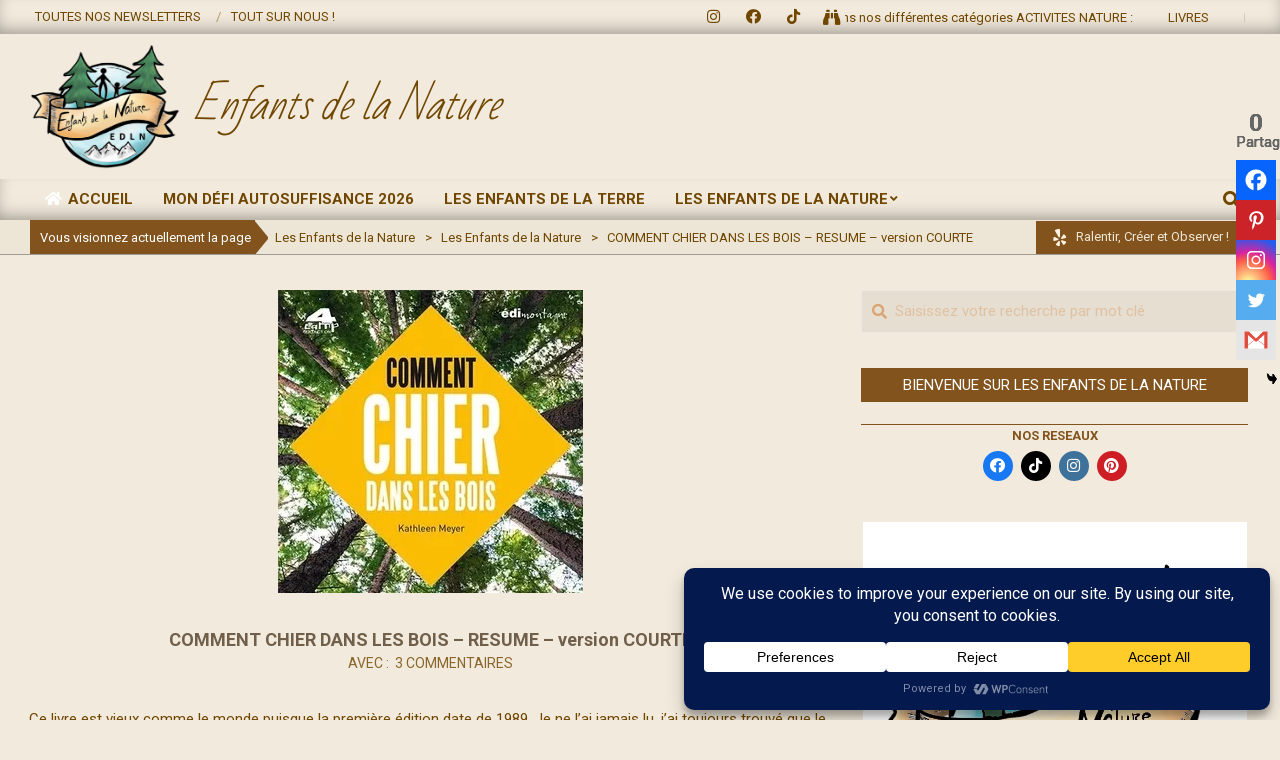

--- FILE ---
content_type: text/html; charset=UTF-8
request_url: https://enfants-de-la-nature.com/comment-chier-dans-les-bois-resumeversion-courte/
body_size: 37711
content:
<!DOCTYPE html><html lang="fr-FR"><head><meta charset="UTF-8" /><meta name='robots' content='index, follow, max-image-preview:large, max-snippet:-1, max-video-preview:-1' /><meta name="google-site-verification" content="HsRP0H-7umPZVCbmdPNjWs94EysnLtDzk2l2cIH02kg" /><meta name="viewport" content="width=device-width, initial-scale=1" /><meta name="generator" content="Magazine News Byte Premium 2.12.1" /><link media="all" href="https://enfants-de-la-nature.com/wp-content/cache/autoptimize/css/autoptimize_bc170cb7bebccca84d5c7442471411a5.css" rel="stylesheet"><title>COMMENT CHIER DANS LES BOIS - RESUME - version COURTE</title><meta name="description" content="➽ Cliquez ici pour découvrir ma version courte du résumé du livre &quot;Comment chier dans les bois&quot;. La planète mérite la lecture de ce livre." /><link rel="canonical" href="https://enfants-de-la-nature.com/comment-chier-dans-les-bois-resumeversion-courte/" /><meta property="og:locale" content="fr_FR" /><meta property="og:type" content="article" /><meta property="og:title" content="COMMENT CHIER DANS LES BOIS - RESUME - version COURTE" /><meta property="og:description" content="➽ Cliquez ici pour découvrir ma version courte du résumé du livre &quot;Comment chier dans les bois&quot;. La planète mérite la lecture de ce livre." /><meta property="og:url" content="https://enfants-de-la-nature.com/comment-chier-dans-les-bois-resumeversion-courte/" /><meta property="og:site_name" content="Les Enfants de la Nature" /><meta property="article:published_time" content="2021-03-20T20:13:36+00:00" /><meta property="article:modified_time" content="2021-04-08T16:53:18+00:00" /><meta property="og:image" content="https://i1.wp.com/enfants-de-la-nature.com/wp-content/uploads/2021/03/comment-chier-bois-couverture-livre.jpg?fit=305%2C303&ssl=1" /><meta property="og:image:width" content="305" /><meta property="og:image:height" content="303" /><meta property="og:image:type" content="image/jpeg" /><meta name="author" content="Stéphane" /><meta name="twitter:card" content="summary_large_image" /><meta name="twitter:label1" content="Écrit par" /><meta name="twitter:data1" content="Stéphane" /><meta name="twitter:label2" content="Durée de lecture estimée" /><meta name="twitter:data2" content="8 minutes" /> <script type="application/ld+json" class="yoast-schema-graph">{"@context":"https://schema.org","@graph":[{"@type":"Article","@id":"https://enfants-de-la-nature.com/comment-chier-dans-les-bois-resumeversion-courte/#article","isPartOf":{"@id":"https://enfants-de-la-nature.com/comment-chier-dans-les-bois-resumeversion-courte/"},"author":{"name":"Stéphane","@id":"https://enfants-de-la-nature.com/#/schema/person/fceb7c615f90bbf3ae8567199ae1d5c9"},"headline":"COMMENT CHIER DANS LES BOIS &#8211; RESUME &#8211; version COURTE","datePublished":"2021-03-20T20:13:36+00:00","dateModified":"2021-04-08T16:53:18+00:00","mainEntityOfPage":{"@id":"https://enfants-de-la-nature.com/comment-chier-dans-les-bois-resumeversion-courte/"},"wordCount":1847,"commentCount":3,"publisher":{"@id":"https://enfants-de-la-nature.com/#/schema/person/fceb7c615f90bbf3ae8567199ae1d5c9"},"image":{"@id":"https://enfants-de-la-nature.com/comment-chier-dans-les-bois-resumeversion-courte/#primaryimage"},"thumbnailUrl":"https://i0.wp.com/enfants-de-la-nature.com/wp-content/uploads/2021/03/comment-chier-bois-couverture-livre.jpg?fit=305%2C303&ssl=1","articleSection":["Les Enfants de la Nature","Livres","Tous les articles du BLOG"],"inLanguage":"fr-FR","potentialAction":[{"@type":"CommentAction","name":"Comment","target":["https://enfants-de-la-nature.com/comment-chier-dans-les-bois-resumeversion-courte/#respond"]}]},{"@type":"WebPage","@id":"https://enfants-de-la-nature.com/comment-chier-dans-les-bois-resumeversion-courte/","url":"https://enfants-de-la-nature.com/comment-chier-dans-les-bois-resumeversion-courte/","name":"COMMENT CHIER DANS LES BOIS - RESUME - version COURTE","isPartOf":{"@id":"https://enfants-de-la-nature.com/#website"},"primaryImageOfPage":{"@id":"https://enfants-de-la-nature.com/comment-chier-dans-les-bois-resumeversion-courte/#primaryimage"},"image":{"@id":"https://enfants-de-la-nature.com/comment-chier-dans-les-bois-resumeversion-courte/#primaryimage"},"thumbnailUrl":"https://i0.wp.com/enfants-de-la-nature.com/wp-content/uploads/2021/03/comment-chier-bois-couverture-livre.jpg?fit=305%2C303&ssl=1","datePublished":"2021-03-20T20:13:36+00:00","dateModified":"2021-04-08T16:53:18+00:00","description":"➽ Cliquez ici pour découvrir ma version courte du résumé du livre \"Comment chier dans les bois\". La planète mérite la lecture de ce livre.","breadcrumb":{"@id":"https://enfants-de-la-nature.com/comment-chier-dans-les-bois-resumeversion-courte/#breadcrumb"},"inLanguage":"fr-FR","potentialAction":[{"@type":"ReadAction","target":["https://enfants-de-la-nature.com/comment-chier-dans-les-bois-resumeversion-courte/"]}]},{"@type":"ImageObject","inLanguage":"fr-FR","@id":"https://enfants-de-la-nature.com/comment-chier-dans-les-bois-resumeversion-courte/#primaryimage","url":"https://i0.wp.com/enfants-de-la-nature.com/wp-content/uploads/2021/03/comment-chier-bois-couverture-livre.jpg?fit=305%2C303&ssl=1","contentUrl":"https://i0.wp.com/enfants-de-la-nature.com/wp-content/uploads/2021/03/comment-chier-bois-couverture-livre.jpg?fit=305%2C303&ssl=1","width":305,"height":303,"caption":"\"Comment chier dans les bois\" de Kathleen MEYER - couverture"},{"@type":"BreadcrumbList","@id":"https://enfants-de-la-nature.com/comment-chier-dans-les-bois-resumeversion-courte/#breadcrumb","itemListElement":[{"@type":"ListItem","position":1,"name":"Accueil","item":"https://enfants-de-la-nature.com/"},{"@type":"ListItem","position":2,"name":"COMMENT CHIER DANS LES BOIS &#8211; RESUME &#8211; version COURTE"}]},{"@type":"WebSite","@id":"https://enfants-de-la-nature.com/#website","url":"https://enfants-de-la-nature.com/","name":"Les Enfants de la Nature","description":"Illustre les saisons et révèle ta créativité","publisher":{"@id":"https://enfants-de-la-nature.com/#/schema/person/fceb7c615f90bbf3ae8567199ae1d5c9"},"potentialAction":[{"@type":"SearchAction","target":{"@type":"EntryPoint","urlTemplate":"https://enfants-de-la-nature.com/?s={search_term_string}"},"query-input":{"@type":"PropertyValueSpecification","valueRequired":true,"valueName":"search_term_string"}}],"inLanguage":"fr-FR"},{"@type":["Person","Organization"],"@id":"https://enfants-de-la-nature.com/#/schema/person/fceb7c615f90bbf3ae8567199ae1d5c9","name":"Stéphane","image":{"@type":"ImageObject","inLanguage":"fr-FR","@id":"https://enfants-de-la-nature.com/#/schema/person/image/","url":"https://i0.wp.com/enfants-de-la-nature.com/wp-content/uploads/2021/03/cropped-logo-edln-couleur-transparent.png?fit=692%2C577&ssl=1","contentUrl":"https://i0.wp.com/enfants-de-la-nature.com/wp-content/uploads/2021/03/cropped-logo-edln-couleur-transparent.png?fit=692%2C577&ssl=1","width":692,"height":577,"caption":"Stéphane"},"logo":{"@id":"https://enfants-de-la-nature.com/#/schema/person/image/"},"url":"https://enfants-de-la-nature.com/author/admin3208/"}]}</script> <link rel='dns-prefetch' href='//stats.wp.com' /><link rel='dns-prefetch' href='//fonts.googleapis.com' /><link rel='dns-prefetch' href='//widgets.wp.com' /><link rel='dns-prefetch' href='//s0.wp.com' /><link rel='dns-prefetch' href='//0.gravatar.com' /><link rel='dns-prefetch' href='//1.gravatar.com' /><link rel='dns-prefetch' href='//2.gravatar.com' /><link rel='preconnect' href='//i0.wp.com' /><link rel='preconnect' href='//c0.wp.com' /><link rel="alternate" type="application/rss+xml" title="Les Enfants de la Nature &raquo; Flux" href="https://enfants-de-la-nature.com/feed/" /><link rel="alternate" type="application/rss+xml" title="Les Enfants de la Nature &raquo; Flux des commentaires" href="https://enfants-de-la-nature.com/comments/feed/" /><link rel="alternate" type="application/rss+xml" title="Les Enfants de la Nature &raquo; COMMENT CHIER DANS LES BOIS &#8211; RESUME &#8211; version COURTE Flux des commentaires" href="https://enfants-de-la-nature.com/comment-chier-dans-les-bois-resumeversion-courte/feed/" /><link rel="pingback" href="https://enfants-de-la-nature.com/xmlrpc.php" /><link rel="alternate" title="oEmbed (JSON)" type="application/json+oembed" href="https://enfants-de-la-nature.com/wp-json/oembed/1.0/embed?url=https%3A%2F%2Fenfants-de-la-nature.com%2Fcomment-chier-dans-les-bois-resumeversion-courte%2F" /><link rel="alternate" title="oEmbed (XML)" type="text/xml+oembed" href="https://enfants-de-la-nature.com/wp-json/oembed/1.0/embed?url=https%3A%2F%2Fenfants-de-la-nature.com%2Fcomment-chier-dans-les-bois-resumeversion-courte%2F&#038;format=xml" /> <script data-cfasync="false" data-wpfc-render="false">(function () {
			window.dataLayer = window.dataLayer || [];function gtag(){dataLayer.push(arguments);}

			// Set the developer ID.
			gtag('set', 'developer_id.dMmRkYz', true);

			// Set default consent state based on plugin settings.
			gtag('consent', 'default', {
				'ad_storage': 'denied',
				'analytics_storage': 'denied',
				'ad_user_data': 'denied',
				'ad_personalization': 'denied',
				'security_storage': 'granted',
				'functionality_storage': 'granted',
				'wait_for_update': 500,
			});
		})();</script> <link rel="preload" href="https://enfants-de-la-nature.com/wp-content/themes/magazine-news-byte-premium/library/fonticons/webfonts/fa-solid-900.woff2" as="font" crossorigin="anonymous"><link rel="preload" href="https://enfants-de-la-nature.com/wp-content/themes/magazine-news-byte-premium/library/fonticons/webfonts/fa-regular-400.woff2" as="font" crossorigin="anonymous"><link rel="preload" href="https://enfants-de-la-nature.com/wp-content/themes/magazine-news-byte-premium/library/fonticons/webfonts/fa-brands-400.woff2" as="font" crossorigin="anonymous">  <script src="//www.googletagmanager.com/gtag/js?id=G-JX4QP4RZ52"  data-cfasync="false" data-wpfc-render="false" async></script> <script data-cfasync="false" data-wpfc-render="false">var em_version = '8.11.1';
				var em_track_user = true;
				var em_no_track_reason = '';
								var ExactMetricsDefaultLocations = {"page_location":"https:\/\/enfants-de-la-nature.com\/comment-chier-dans-les-bois-resumeversion-courte\/"};
								if ( typeof ExactMetricsPrivacyGuardFilter === 'function' ) {
					var ExactMetricsLocations = (typeof ExactMetricsExcludeQuery === 'object') ? ExactMetricsPrivacyGuardFilter( ExactMetricsExcludeQuery ) : ExactMetricsPrivacyGuardFilter( ExactMetricsDefaultLocations );
				} else {
					var ExactMetricsLocations = (typeof ExactMetricsExcludeQuery === 'object') ? ExactMetricsExcludeQuery : ExactMetricsDefaultLocations;
				}

								var disableStrs = [
										'ga-disable-G-JX4QP4RZ52',
									];

				/* Function to detect opted out users */
				function __gtagTrackerIsOptedOut() {
					for (var index = 0; index < disableStrs.length; index++) {
						if (document.cookie.indexOf(disableStrs[index] + '=true') > -1) {
							return true;
						}
					}

					return false;
				}

				/* Disable tracking if the opt-out cookie exists. */
				if (__gtagTrackerIsOptedOut()) {
					for (var index = 0; index < disableStrs.length; index++) {
						window[disableStrs[index]] = true;
					}
				}

				/* Opt-out function */
				function __gtagTrackerOptout() {
					for (var index = 0; index < disableStrs.length; index++) {
						document.cookie = disableStrs[index] + '=true; expires=Thu, 31 Dec 2099 23:59:59 UTC; path=/';
						window[disableStrs[index]] = true;
					}
				}

				if ('undefined' === typeof gaOptout) {
					function gaOptout() {
						__gtagTrackerOptout();
					}
				}
								window.dataLayer = window.dataLayer || [];

				window.ExactMetricsDualTracker = {
					helpers: {},
					trackers: {},
				};
				if (em_track_user) {
					function __gtagDataLayer() {
						dataLayer.push(arguments);
					}

					function __gtagTracker(type, name, parameters) {
						if (!parameters) {
							parameters = {};
						}

						if (parameters.send_to) {
							__gtagDataLayer.apply(null, arguments);
							return;
						}

						if (type === 'event') {
														parameters.send_to = exactmetrics_frontend.v4_id;
							var hookName = name;
							if (typeof parameters['event_category'] !== 'undefined') {
								hookName = parameters['event_category'] + ':' + name;
							}

							if (typeof ExactMetricsDualTracker.trackers[hookName] !== 'undefined') {
								ExactMetricsDualTracker.trackers[hookName](parameters);
							} else {
								__gtagDataLayer('event', name, parameters);
							}
							
						} else {
							__gtagDataLayer.apply(null, arguments);
						}
					}

					__gtagTracker('js', new Date());
					__gtagTracker('set', {
						'developer_id.dNDMyYj': true,
											});
					if ( ExactMetricsLocations.page_location ) {
						__gtagTracker('set', ExactMetricsLocations);
					}
										__gtagTracker('config', 'G-JX4QP4RZ52', {"forceSSL":"true"} );
										window.gtag = __gtagTracker;										(function () {
						/* https://developers.google.com/analytics/devguides/collection/analyticsjs/ */
						/* ga and __gaTracker compatibility shim. */
						var noopfn = function () {
							return null;
						};
						var newtracker = function () {
							return new Tracker();
						};
						var Tracker = function () {
							return null;
						};
						var p = Tracker.prototype;
						p.get = noopfn;
						p.set = noopfn;
						p.send = function () {
							var args = Array.prototype.slice.call(arguments);
							args.unshift('send');
							__gaTracker.apply(null, args);
						};
						var __gaTracker = function () {
							var len = arguments.length;
							if (len === 0) {
								return;
							}
							var f = arguments[len - 1];
							if (typeof f !== 'object' || f === null || typeof f.hitCallback !== 'function') {
								if ('send' === arguments[0]) {
									var hitConverted, hitObject = false, action;
									if ('event' === arguments[1]) {
										if ('undefined' !== typeof arguments[3]) {
											hitObject = {
												'eventAction': arguments[3],
												'eventCategory': arguments[2],
												'eventLabel': arguments[4],
												'value': arguments[5] ? arguments[5] : 1,
											}
										}
									}
									if ('pageview' === arguments[1]) {
										if ('undefined' !== typeof arguments[2]) {
											hitObject = {
												'eventAction': 'page_view',
												'page_path': arguments[2],
											}
										}
									}
									if (typeof arguments[2] === 'object') {
										hitObject = arguments[2];
									}
									if (typeof arguments[5] === 'object') {
										Object.assign(hitObject, arguments[5]);
									}
									if ('undefined' !== typeof arguments[1].hitType) {
										hitObject = arguments[1];
										if ('pageview' === hitObject.hitType) {
											hitObject.eventAction = 'page_view';
										}
									}
									if (hitObject) {
										action = 'timing' === arguments[1].hitType ? 'timing_complete' : hitObject.eventAction;
										hitConverted = mapArgs(hitObject);
										__gtagTracker('event', action, hitConverted);
									}
								}
								return;
							}

							function mapArgs(args) {
								var arg, hit = {};
								var gaMap = {
									'eventCategory': 'event_category',
									'eventAction': 'event_action',
									'eventLabel': 'event_label',
									'eventValue': 'event_value',
									'nonInteraction': 'non_interaction',
									'timingCategory': 'event_category',
									'timingVar': 'name',
									'timingValue': 'value',
									'timingLabel': 'event_label',
									'page': 'page_path',
									'location': 'page_location',
									'title': 'page_title',
									'referrer' : 'page_referrer',
								};
								for (arg in args) {
																		if (!(!args.hasOwnProperty(arg) || !gaMap.hasOwnProperty(arg))) {
										hit[gaMap[arg]] = args[arg];
									} else {
										hit[arg] = args[arg];
									}
								}
								return hit;
							}

							try {
								f.hitCallback();
							} catch (ex) {
							}
						};
						__gaTracker.create = newtracker;
						__gaTracker.getByName = newtracker;
						__gaTracker.getAll = function () {
							return [];
						};
						__gaTracker.remove = noopfn;
						__gaTracker.loaded = true;
						window['__gaTracker'] = __gaTracker;
					})();
									} else {
										console.log("");
					(function () {
						function __gtagTracker() {
							return null;
						}

						window['__gtagTracker'] = __gtagTracker;
						window['gtag'] = __gtagTracker;
					})();
									}</script> <link rel='stylesheet' id='magnb-googlefont-css' href='https://fonts.googleapis.com/css2?family=Bad%20Script:ital,wght@0,300;0,400;0,500;0,600;0,700;0,800;1,400;1,700&#038;family=Actor:ital,wght@0,300;0,400;0,500;0,600;0,700;0,800;1,400;1,700&#038;family=Roboto:ital,wght@0,300;0,400;0,500;0,600;0,700;0,800;1,400;1,700&#038;display=swap' media='all' /> <script id="jetpack_related-posts-js-extra">var related_posts_js_options = {"post_heading":"h4"};
//# sourceURL=jetpack_related-posts-js-extra</script> <script src="https://enfants-de-la-nature.com/wp-includes/js/jquery/jquery.min.js" id="jquery-core-js"></script> <script data-cfasync="false" data-wpfc-render="false" id='exactmetrics-frontend-script-js-extra'>var exactmetrics_frontend = {"js_events_tracking":"true","download_extensions":"zip,mp3,mpeg,pdf,docx,pptx,xlsx,rar","inbound_paths":"[{\"path\":\"\\\/go\\\/\",\"label\":\"affiliate\"},{\"path\":\"\\\/recommend\\\/\",\"label\":\"affiliate\"}]","home_url":"https:\/\/enfants-de-la-nature.com","hash_tracking":"false","v4_id":"G-JX4QP4RZ52"};</script> <script id="sib-front-js-js-extra">var sibErrMsg = {"invalidMail":"Veuillez entrer une adresse e-mail valide.","requiredField":"Veuillez compl\u00e9ter les champs obligatoires.","invalidDateFormat":"Veuillez entrer une date valide.","invalidSMSFormat":"Veuillez entrer une num\u00e9ro de t\u00e9l\u00e9phone valide."};
var ajax_sib_front_object = {"ajax_url":"https://enfants-de-la-nature.com/wp-admin/admin-ajax.php","ajax_nonce":"0a6b1c1a49","flag_url":"https://enfants-de-la-nature.com/wp-content/plugins/mailin/img/flags/"};
//# sourceURL=sib-front-js-js-extra</script> <link rel="https://api.w.org/" href="https://enfants-de-la-nature.com/wp-json/" /><link rel="alternate" title="JSON" type="application/json" href="https://enfants-de-la-nature.com/wp-json/wp/v2/posts/3027" /><link rel="EditURI" type="application/rsd+xml" title="RSD" href="https://enfants-de-la-nature.com/xmlrpc.php?rsd" /><meta name="generator" content="WordPress 6.9" /><link rel='shortlink' href='https://enfants-de-la-nature.com/?p=3027' /> <script>document.documentElement.className = document.documentElement.className.replace('no-js', 'js');</script> <script type="text/javascript" src="https://cdn.brevo.com/js/sdk-loader.js" async></script> <script type="text/javascript">window.Brevo = window.Brevo || [];
  window.Brevo.push(['init', {"client_key":"ihqrnrseghxdrhsllp91lhp3","email_id":null,"push":{"customDomain":"https:\/\/enfants-de-la-nature.com\/wp-content\/plugins\/mailin\/"},"service_worker_url":"sw.js?key=${key}","frame_url":"brevo-frame.html"}]);</script><link rel="icon" href="https://i0.wp.com/enfants-de-la-nature.com/wp-content/uploads/2021/03/cropped-logo-edln-couleur-transparent-1.png?fit=32%2C32&#038;ssl=1" sizes="32x32" /><link rel="icon" href="https://i0.wp.com/enfants-de-la-nature.com/wp-content/uploads/2021/03/cropped-logo-edln-couleur-transparent-1.png?fit=192%2C192&#038;ssl=1" sizes="192x192" /><link rel="apple-touch-icon" href="https://i0.wp.com/enfants-de-la-nature.com/wp-content/uploads/2021/03/cropped-logo-edln-couleur-transparent-1.png?fit=180%2C180&#038;ssl=1" /><meta name="msapplication-TileImage" content="https://i0.wp.com/enfants-de-la-nature.com/wp-content/uploads/2021/03/cropped-logo-edln-couleur-transparent-1.png?fit=270%2C270&#038;ssl=1" /> <noscript><style id="rocket-lazyload-nojs-css">.rll-youtube-player, [data-lazy-src]{display:none !important;}</style></noscript></head><body data-rsssl=1 class="wp-singular post-template-default single single-post postid-3027 single-format-standard wp-custom-logo wp-theme-magazine-news-byte-premium magazine-news-byte wordpress ltr fr fr-fr parent-theme logged-out singular singular-post singular-post-3027" dir="ltr" itemscope="itemscope" itemtype="https://schema.org/Blog"> <a href="#main" class="screen-reader-text">Skip to content</a><div id="topbar" class=" topbar inline-nav js-search social-icons-invert hgrid-stretch"><div class="hgrid"><div class="hgrid-span-12"><div class="topbar-inner table topbar-parts"><div id="topbar-left" class="table-cell-mid topbar-part"><section id="nav_menu-8" class="widget widget_nav_menu"><div class="menu-topbar-menu-container"><ul id="menu-topbar-menu" class="menu"><li id="menu-item-4216" class="menu-item menu-item-type-post_type menu-item-object-page menu-item-4216"><a href="https://enfants-de-la-nature.com/newsletter-archives/"><span class="menu-title">TOUTES NOS NEWSLETTERS</span></a></li><li id="menu-item-2066" class="menu-item menu-item-type-custom menu-item-object-custom menu-item-2066"><a href="https://enfants-de-la-nature.com/category/qui-sommes-nous/"><span class="menu-title">TOUT SUR NOUS !</span></a></li></ul></div></section></div><div id="topbar-right" class="table-cell-mid topbar-part"><section id="hootkit-social-icons-7" class="widget widget_hootkit-social-icons"><div class="social-icons-widget social-icons-small"><a href="https://instagram.com/enfantsdelanature" class=" social-icons-icon fa-instagram-block" target="_blank"> <i class="fa-instagram fab"></i> </a><a href="https://l.facebook.com/l.php?u=https%3A%2F%2Ffb.me%2Fles.enfants.de.la.nature.edln&#038;h=AT1IqXi42brctmmbtugeZQkWCYEB9kKCJXpg9L2dqG4RV9KmgpLhOd1mL408FQid8ATjK6sdh2chNhLw4xPLaECuM2oBPVk6wTM82ItrTx_aySx_qO_XrM_RIjFGFgfyXt5_IJdm9VykAKsRpwzo-Q" class=" social-icons-icon fa-facebook-block" target="_blank"> <i class="fa-facebook-f fab"></i> </a><a href="https://www.tiktok.com/@enfantsdelanature" class=" social-icons-icon fa-tiktok-block" target="_blank"> <i class="fa-tiktok fab"></i> </a></div></section><section id="hootkit-ticker-1" class="widget widget_hootkit-ticker"><div class="ticker-widget ticker-usercontent ticker-simple ticker-userstyle ticker-style1" ><i class="fa-binoculars fas ticker-icon"></i><div class="ticker-msg-box"  style="width:400px;" data-speed='0.05'><div class="ticker-msgs"><div class="ticker-msg"><div class="ticker-msg-inner">Retrouvez tous nos articles dans nos différentes catégories ACTIVITES NATURE :</div></div><div class="ticker-msg"><div class="ticker-msg-inner">LIVRES</div></div><div class="ticker-msg"><div class="ticker-msg-inner">LES PETITS CURIEUX DE NATURE</div></div><div class="ticker-msg"><div class="ticker-msg-inner">SANTE &amp; BIEN-ETRE</div></div><div class="ticker-msg"><div class="ticker-msg-inner">LES CARNETS EDLN</div></div><div class="ticker-msg"><div class="ticker-msg-inner">BALADES</div></div><div class="ticker-msg"><div class="ticker-msg-inner">FAUNE &amp; FLORE</div></div><div class="ticker-msg"><div class="ticker-msg-inner">RECETTES</div></div><div class="ticker-msg"><div class="ticker-msg-inner">SAVOIR-FAIRE</div></div><div class="ticker-msg"><div class="ticker-msg-inner">ACTIVITES NATURE</div></div><div class="ticker-msg"><div class="ticker-msg-inner">SAISONS</div></div><div class="ticker-msg"><div class="ticker-msg-inner">MATERIELS</div></div><div class="ticker-msg"><div class="ticker-msg-inner">JOURNAL NATURE</div></div></div></div></div></section></div></div></div></div></div><div id="page-wrapper" class=" site-stretch page-wrapper sitewrap-wide-right sidebarsN sidebars1 hoot-cf7-style hoot-mapp-style hoot-jetpack-style hoot-sticky-sidebar"><header id="header" class="site-header header-layout-primary-widget-area header-layout-secondary-bottom tablemenu" role="banner" itemscope="itemscope" itemtype="https://schema.org/WPHeader"><div id="header-primary" class=" header-part header-primary header-primary-widget-area"><div class="hgrid"><div class="table hgrid-span-12"><div id="branding" class="site-branding branding table-cell-mid"><div id="site-logo" class="site-logo-mixedcustom"><div id="site-logo-mixedcustom" class="site-logo-mixedcustom site-logo-with-image"><div class="site-logo-mixed-image"><a href="https://enfants-de-la-nature.com/" class="custom-logo-link" rel="home"><img width="692" height="577" src="data:image/svg+xml,%3Csvg%20xmlns='http://www.w3.org/2000/svg'%20viewBox='0%200%20692%20577'%3E%3C/svg%3E" class="custom-logo" alt="Les Enfants de la Nature" data-lazy-src="https://i0.wp.com/enfants-de-la-nature.com/wp-content/uploads/2021/03/cropped-logo-edln-couleur-transparent.png?fit=692%2C577&#038;ssl=1" /><noscript><img width="692" height="577" src="https://i0.wp.com/enfants-de-la-nature.com/wp-content/uploads/2021/03/cropped-logo-edln-couleur-transparent.png?fit=692%2C577&amp;ssl=1" class="custom-logo" alt="Les Enfants de la Nature" /></noscript></a></div><div class="site-logo-mixed-text"><div id="site-title" class="site-title" itemprop="headline"><a href="https://enfants-de-la-nature.com" rel="home" itemprop="url"><span class="customblogname"><span class="site-title-line site-title-line1">Enfants de la Nature</span></span></a></div></div></div></div></div><div id="header-aside" class=" header-aside table-cell-mid header-aside-widget-area "></div></div></div></div><div id="header-supplementary" class=" header-part header-supplementary header-supplementary-bottom header-supplementary-left header-supplementary-mobilemenu-inline with-menubg"><div class="hgrid"><div class="hgrid-span-12"><div class="menu-area-wrap"><div class="screen-reader-text">Primary Navigation Menu</div><nav id="menu-primary" class="menu nav-menu menu-primary mobilemenu-inline mobilesubmenu-click scrollpointscontainer" role="navigation" itemscope="itemscope" itemtype="https://schema.org/SiteNavigationElement"> <a class="menu-toggle" href="#"><span class="menu-toggle-text">Menu</span><i class="fas fa-bars"></i></a><ul id="menu-primary-items" class="menu-items sf-menu menu"><li id="menu-item-2573" class="menu-item menu-item-type-custom menu-item-object-custom menu-item-home menu-item-2573"><a href="https://enfants-de-la-nature.com"><span class="menu-title"><i class="hoot-megamenu-icon fa-home fas"></i> <span>Accueil</span></span></a></li><li id="menu-item-5204" class="menu-item menu-item-type-post_type menu-item-object-page menu-item-5204"><a href="https://enfants-de-la-nature.com/defi-autosuffisance-2026/"><span class="menu-title">Mon Défi Autosuffisance 2026</span></a></li><li id="menu-item-5208" class="menu-item menu-item-type-taxonomy menu-item-object-category menu-item-5208"><a href="https://enfants-de-la-nature.com/category/enfants-de-la-terre/"><span class="menu-title">Les Enfants de la Terre</span></a></li><li id="menu-item-2565" class="menu-item menu-item-type-taxonomy menu-item-object-category current-post-ancestor current-menu-parent current-post-parent menu-item-has-children menu-item-2565"><a href="https://enfants-de-la-nature.com/category/les-enfants-de-la-nature/"><span class="menu-title">Les Enfants de la Nature</span></a><ul class="sub-menu"><li id="menu-item-3822" class="menu-item menu-item-type-post_type menu-item-object-post menu-item-3822 menu-item-parent-archive"><a href="https://enfants-de-la-nature.com/conseils-trouver-votre-sit-spot/"><span class="menu-title">TOUS NOS CONSEILS POUR TROUVER VOTRE SIT-SPOT</span></a></li><li id="menu-item-3224" class="menu-item menu-item-type-taxonomy menu-item-object-category menu-item-has-children menu-item-3224"><a href="https://enfants-de-la-nature.com/category/petits-curieux-nature/"><span class="menu-title">Les Petits Curieux de Nature</span></a><ul class="sub-menu"><li id="menu-item-3401" class="menu-item menu-item-type-post_type menu-item-object-post menu-item-3401 menu-item-parent-archive"><a href="https://enfants-de-la-nature.com/9-exercices-quotidiens-pour-developper-la-curiosite/"><span class="menu-title">9 EXERCICES QUOTIDIENS POUR DEVELOPPER LA CURIOSITE</span></a></li><li id="menu-item-3226" class="menu-item menu-item-type-post_type menu-item-object-post menu-item-3226 menu-item-parent-archive"><a href="https://enfants-de-la-nature.com/pourquoi-et-comment-creer-une-table-de-la-nature/"><span class="menu-title">POURQUOI ET COMMENT CREER UNE TABLE DE LA NATURE ?</span></a></li><li id="menu-item-3824" class="menu-item menu-item-type-post_type menu-item-object-post menu-item-3824 menu-item-parent-archive"><a href="https://enfants-de-la-nature.com/toucher-9-exercices-pour-retrouver-sens-contact-nature/"><span class="menu-title">LE TOUCHER : 9 EXERCICES POUR AVOIR LE SENS DU CONTACT</span></a></li><li id="menu-item-3825" class="menu-item menu-item-type-post_type menu-item-object-post menu-item-3825 menu-item-parent-archive"><a href="https://enfants-de-la-nature.com/gout-4-exercices-sensibiliser-papilles/"><span class="menu-title">LE GOÛT : 4 EXERCICES POUR SENSIBILISER VOS PAPILLES</span></a></li><li id="menu-item-3826" class="menu-item menu-item-type-post_type menu-item-object-post menu-item-3826 menu-item-parent-archive"><a href="https://enfants-de-la-nature.com/odorat-5-exercices-pour-votre-nez/"><span class="menu-title">L’ODORAT : 5 EXERCICES POUR FAIRE DE VOTRE NEZ, UN NEZ</span></a></li><li id="menu-item-3828" class="menu-item menu-item-type-post_type menu-item-object-post menu-item-3828 menu-item-parent-archive"><a href="https://enfants-de-la-nature.com/vue-8-conseils-connecter-nature-yeux/"><span class="menu-title">LA VUE : 8 ASTUCES POUR AIGUISER NOS YEUX</span></a></li><li id="menu-item-3827" class="menu-item menu-item-type-post_type menu-item-object-post menu-item-3827 menu-item-parent-archive"><a href="https://enfants-de-la-nature.com/ouie-6-exercices-aiguiser-facultes-auditives/"><span class="menu-title">L’OUÏE : 6 EXERCICES POUR AIGUISER VOS FACULTES AUDITIVES</span></a></li><li id="menu-item-3823" class="menu-item menu-item-type-post_type menu-item-object-post menu-item-3823 menu-item-parent-archive"><a href="https://enfants-de-la-nature.com/quel-serait-notre-sixieme-sens-nature/"><span class="menu-title">QUEL SERAIT NOTRE SIXIEME SENS NATURE ?</span></a></li></ul></li><li id="menu-item-3220" class="menu-item menu-item-type-taxonomy menu-item-object-category menu-item-has-children menu-item-3220"><a href="https://enfants-de-la-nature.com/category/sante-bien-etre-grace-a-la-nature/"><span class="menu-title">Santé &amp; Bien-être</span></a><ul class="sub-menu"><li id="menu-item-3829" class="menu-item menu-item-type-post_type menu-item-object-post menu-item-3829 menu-item-parent-archive"><a href="https://enfants-de-la-nature.com/seve-bouleau-elixir-printemps/"><span class="menu-title">LA SÈVE DE BOULEAU, L’ÉLIXIR DU PRINTEMPS</span></a></li></ul></li><li id="menu-item-3222" class="menu-item menu-item-type-taxonomy menu-item-object-category menu-item-has-children menu-item-3222"><a href="https://enfants-de-la-nature.com/category/faune-et-flore/"><span class="menu-title">Faune &amp; Flore</span></a><ul class="sub-menu"><li id="menu-item-4210" class="menu-item menu-item-type-post_type menu-item-object-post menu-item-4210 menu-item-parent-archive"><a href="https://enfants-de-la-nature.com/primevere-officinale-coucou-remede-aromate/"><span class="menu-title">PRIMEVÈRE OFFICINALE (COUCOU) : REMEDE ET AROMATE AU TOP</span></a></li><li id="menu-item-4211" class="menu-item menu-item-type-post_type menu-item-object-post menu-item-4211 menu-item-parent-archive"><a href="https://enfants-de-la-nature.com/pissenlit-plante-en-or-sante-et-enfants/"><span class="menu-title">LE PISSENLIT, UNE PLANTE EN OR POUR LA SANTE ET UN JEU POUR LES ENFANTS</span></a></li><li id="menu-item-4323" class="menu-item menu-item-type-post_type menu-item-object-post menu-item-4323 menu-item-parent-archive"><a href="https://enfants-de-la-nature.com/ail-des-ours-printemps/"><span class="menu-title">L’AIL DES OURS, UN ALLIE DE FORCE ET DE PUISSANCE AU PRINTEMPS</span></a></li><li id="menu-item-4324" class="menu-item menu-item-type-post_type menu-item-object-post menu-item-4324 menu-item-parent-archive"><a href="https://enfants-de-la-nature.com/sureau-noir-bienfaits-arbre-aux-fees/"><span class="menu-title">LE SUREAU NOIR : LES BIENFAITS DE L’ARBRE AUX FEES</span></a></li></ul></li><li id="menu-item-3223" class="menu-item menu-item-type-taxonomy menu-item-object-category current-post-ancestor current-menu-parent current-post-parent menu-item-3223"><a href="https://enfants-de-la-nature.com/category/selection-livres/"><span class="menu-title">Livres</span></a></li><li id="menu-item-3291" class="menu-item menu-item-type-taxonomy menu-item-object-category menu-item-3291"><a href="https://enfants-de-la-nature.com/category/nature-saison/"><span class="menu-title">La Nature par saison</span></a></li><li id="menu-item-3221" class="menu-item menu-item-type-taxonomy menu-item-object-category menu-item-3221"><a href="https://enfants-de-la-nature.com/category/qui-sommes-nous/"><span class="menu-title">Qui sommes-nous ?</span></a></li></ul></li></ul></nav><div class="menu-side-box inline-nav js-search"><section id="nav_menu-9" class="widget widget_nav_menu"></section><section id="search-5" class="widget widget_search"><div class="searchbody"><form method="get" class="searchform" action="https://enfants-de-la-nature.com/" ><label class="screen-reader-text">Recherche</label><i class="fas fa-search"></i><input type="text" class="searchtext" name="s" placeholder="Saisissez votre recherche par mot clé" value="" /><input type="submit" class="submit" name="submit" value="Recherche" /><span class="js-search-placeholder"></span></form></div></section></div></div></div></div></div></header><div id="below-header" class=" below-header inline-nav js-search below-header-boxed"><div class="hgrid"><div class="hgrid-span-12"><div class="below-header-inner below-header-parts"><div id="below-header-left" class="below-header-part"><section id="bcn_widget-3" class="widget widget_breadcrumb_navxt"><div class="breadcrumbs" vocab="https://schema.org/" typeof="BreadcrumbList"><span class="hoot-bcn-pretext">Vous visionnez actuellement la page</span><span property="itemListElement" typeof="ListItem"><a property="item" typeof="WebPage" title="Aller à Les Enfants de la Nature." href="https://enfants-de-la-nature.com" class="home" ><span property="name">Les Enfants de la Nature</span></a><meta property="position" content="1"></span> &gt; <span property="itemListElement" typeof="ListItem"><a property="item" typeof="WebPage" title="Go to the Les Enfants de la Nature Catégorie archives." href="https://enfants-de-la-nature.com/category/les-enfants-de-la-nature/" class="taxonomy category" ><span property="name">Les Enfants de la Nature</span></a><meta property="position" content="2"></span> &gt; <span property="itemListElement" typeof="ListItem"><span property="name" class="post post-post current-item">COMMENT CHIER DANS LES BOIS &#8211; RESUME &#8211; version COURTE</span><meta property="url" content="https://enfants-de-la-nature.com/comment-chier-dans-les-bois-resumeversion-courte/"><meta property="position" content="3"></span></div></section></div><div id="below-header-right" class="below-header-part"><section id="hootkit-announce-6" class="widget widget_hootkit-announce"><div class="announce-widget  announce-userstyle announce-withbg"  style="background:#82531d;color:#ede5d3;"><div class="announce-box table"><div class="announce-box-icon table-cell-mid"><i class="fa-yelp fab icon-userstyle" style="color:#f9f2e3;"></i></div><div class="announce-box-content table-cell-mid"><div class="announce-message">Ralentir, Créer et Observer !</div></div></div></div></section></div></div></div></div></div><div id="main" class=" main"><div class="hgrid main-content-grid"><main id="content" class="content  hgrid-span-8 has-sidebar layout-wide-right " role="main"><div id="content-wrap" class=" content-wrap theiaStickySidebar"><div itemprop="image" itemscope itemtype="https://schema.org/ImageObject" class="entry-featured-img-wrap"><meta itemprop="url" content="https://i0.wp.com/enfants-de-la-nature.com/wp-content/uploads/2021/03/comment-chier-bois-couverture-livre.jpg?resize=305%2C303&amp;ssl=1"><meta itemprop="width" content="305"><meta itemprop="height" content="303"><img width="305" height="303" src="data:image/svg+xml,%3Csvg%20xmlns='http://www.w3.org/2000/svg'%20viewBox='0%200%20305%20303'%3E%3C/svg%3E" class="attachment-hoot-wide-thumb entry-content-featured-img wp-post-image" alt="&quot;Comment chier dans les bois&quot; de Kathleen MEYER - couverture" itemscope="" decoding="async" data-lazy-srcset="https://i0.wp.com/enfants-de-la-nature.com/wp-content/uploads/2021/03/comment-chier-bois-couverture-livre.jpg?w=305&amp;ssl=1 305w, https://i0.wp.com/enfants-de-la-nature.com/wp-content/uploads/2021/03/comment-chier-bois-couverture-livre.jpg?resize=300%2C298&amp;ssl=1 300w, https://i0.wp.com/enfants-de-la-nature.com/wp-content/uploads/2021/03/comment-chier-bois-couverture-livre.jpg?resize=150%2C150&amp;ssl=1 150w" data-lazy-sizes="(max-width: 305px) 100vw, 305px" itemprop="image" data-lazy-src="https://i0.wp.com/enfants-de-la-nature.com/wp-content/uploads/2021/03/comment-chier-bois-couverture-livre.jpg?resize=305%2C303&#038;ssl=1" /><noscript><img width="305" height="303" src="https://i0.wp.com/enfants-de-la-nature.com/wp-content/uploads/2021/03/comment-chier-bois-couverture-livre.jpg?resize=305%2C303&amp;ssl=1" class="attachment-hoot-wide-thumb entry-content-featured-img wp-post-image" alt="&quot;Comment chier dans les bois&quot; de Kathleen MEYER - couverture" itemscope="" decoding="async" srcset="https://i0.wp.com/enfants-de-la-nature.com/wp-content/uploads/2021/03/comment-chier-bois-couverture-livre.jpg?w=305&amp;ssl=1 305w, https://i0.wp.com/enfants-de-la-nature.com/wp-content/uploads/2021/03/comment-chier-bois-couverture-livre.jpg?resize=300%2C298&amp;ssl=1 300w, https://i0.wp.com/enfants-de-la-nature.com/wp-content/uploads/2021/03/comment-chier-bois-couverture-livre.jpg?resize=150%2C150&amp;ssl=1 150w" sizes="(max-width: 305px) 100vw, 305px" itemprop="image" /></noscript></div><div id="loop-meta" class=" loop-meta-wrap pageheader-bg-incontent   loop-meta-withtext"><div class="hgrid"><div class=" loop-meta hgrid-span-12" itemscope="itemscope" itemtype="https://schema.org/WebPageElement"><div class="entry-header"><h1 class=" loop-title entry-title" itemprop="headline">COMMENT CHIER DANS LES BOIS &#8211; RESUME &#8211; version COURTE</h1><div class=" loop-description" itemprop="text"><div class="entry-byline"><div class="entry-byline-block entry-byline-comments"> <span class="entry-byline-label">Avec :</span> <a href="https://enfants-de-la-nature.com/comment-chier-dans-les-bois-resumeversion-courte/#comments" class="comments-link" itemprop="discussionURL">3 Commentaires</a></div></div></div></div></div></div></div><article id="post-3027" class="entry author-admin3208 post-3027 post type-post status-publish format-standard has-post-thumbnail category-les-enfants-de-la-nature category-selection-livres category-tous-articles-blog-edln" itemscope="itemscope" itemtype="https://schema.org/BlogPosting" itemprop="blogPost"><div class="entry-content" itemprop="articleBody"><div class="entry-the-content"><p class="has-text-align-justify">Ce livre est vieux comme le monde puisque la première édition date de 1989. Je ne l’ai jamais lu, j’ai toujours trouvé que le titre « Comment chier dans les bois » était « vulgaire », un « brin » provoquant et en même temps sans aucun doute ironique. Pas vraiment mon style de lecture en gros ! Mais en cette année 2021, j’ai franchi le cap et l’ai emprunté à la bibliothèque municipale. Mon attirance pour la nature m’a fait franchir le cap et ce titre est venu me parler en quelque sorte&nbsp;: «&nbsp; Et si c’était finalement pour toi&nbsp;? Tu veux te rapprocher de la nature et tu y passes de plus en plus de temps, alors lis-moi&nbsp;!&nbsp;». Alors peu importe depuis quand il est sorti et même si j’arrive après tout le monde, le tout est de prendre la route et de s’y mettre pour la nature. Elle le mérite !</p><p class="has-text-align-justify">Qui aurait cru qu’un livre puisse être écrit sur <span style="text-decoration: underline;">le sujet le plus banal qui soit </span>et qui pourtant fait partie des plus non-dit de la planète&nbsp;! Eh oui&nbsp;! <span style="text-decoration: underline;">Tout le monde fait caca</span>, qu’on soit bébé, vieux, élève, PDG ou Président, nous allons tous, tous les jours (normalement), faire caca&nbsp;!</p><p class="has-text-align-justify has-background" style="background-color:#fcf7ef"><strong>Alors pourquoi tant de mystère sur ce sujet et pourquoi personne ne nous apprend à faire caca&nbsp;? Voyons cela ensemble, comment faire caca autrement&nbsp;!</strong></p><p>Ce livre devrait répondre à nos questions. C’est parti&nbsp;!</p><h2 class="wp-block-heading">RESUME du livre « COMMENT CHIER DANS LES BOIS »</h2><p class="has-text-align-right">de Kathleen MEYER aux éditions Edimontagne <br>146 pages au format 13cm x 21 cm</p><h3 class="wp-block-heading">NOTE DE L’AUTEURE</h3><p class="has-text-align-justify">Ces <strong>premières pages</strong> donnent le ton et permettent de <strong>définir les mots qui vont être utilisés</strong>. Kathleen MEYER nous raconte sa démarche dans la recherche du «&nbsp;comment écrire un livre sur ce thème si particulier&nbsp;». On voit que le sujet n’était pas si simple&nbsp;! La frontière entre le vulgaire, le mignon ou le délicat fait qu’il fallait vraiment se poser la bonne question pour savoir sur quel ton écrire ce livre.</p><h3 class="wp-block-heading">PREFACE DE LA NOUVELLE EDITION</h3><p class="has-text-align-justify">L’auteure remarque, quelques années plus tard, que les mentalités changent sur le sujet et que certaines personnes se posent des questions sur <strong>notre impact environnemental quand à cette pratique</strong> de chier dans les bois. Les mentalités évoluent peut-être, mais malheureusement pas assez vite par rapport aux dégâts que nous pouvons causer. Ces dégâts se voient aux quatre coins du globe, sur toutes les hauteurs et dans tous les écosystèmes.</p><p>Une ébauche du concept du «&nbsp;remportez tout&nbsp;» commence à être abordée dans cette préface. Un laïus sur les toilettes sèches vous y attend également.</p><h3 class="wp-block-heading">PREFACE ORIGINALE</h3><p><strong>L’auteure se dévoile</strong> dans cette préface et nous <strong>raconte son parcours</strong>, le <strong>pourquoi de ce sujet</strong> qui fait rougir quand on l’évoque et qui fait marrer les enfants grâce à cette maxime «&nbsp;pipi, caca, prout&nbsp;».</p><p class="has-background" style="background-color:#fcf7ef"><strong>L’intérêt de ce livre est réel et les scènes décrites par l’auteure sont à mourir de rire mais tellement vraies&nbsp;!</strong></p><p>Pourtant, outre le comique de la scène, l’impact environnemental est bien présent et comme la nature attire de plus en plus de monde, le risque grandit jour après jour.</p><p class="has-text-align-justify">L’eau de nos rivières, sources ou cours d’eau n’est plus consommable telle quelle en raison de nos crottes. Sans compter sur tout ce <strong>papier toilette</strong> <strong>qui vient garnir le sol vert de nos forêts</strong> d’un rose pâle <strong>qui fait fuir</strong> tout un chacun lorsqu’il en aperçoit.</p><p></p><h3 class="wp-block-heading">Chapitre 1 : Anatomie d&rsquo;une merde</h3><div class="wp-block-image"><figure class="aligncenter size-large is-resized"><img data-recalc-dims="1" decoding="async" src="data:image/svg+xml,%3Csvg%20xmlns='http://www.w3.org/2000/svg'%20viewBox='0%200%20383%20255'%3E%3C/svg%3E" alt="Comment chier dans les bois en minimisant notre impact environnemental." class="wp-image-3056" width="383" height="255" data-lazy-srcset="https://i0.wp.com/enfants-de-la-nature.com/wp-content/uploads/2021/03/comment-chier-bois-caca-crotte.jpg?resize=1024%2C683&amp;ssl=1 1024w, https://i0.wp.com/enfants-de-la-nature.com/wp-content/uploads/2021/03/comment-chier-bois-caca-crotte.jpg?resize=300%2C200&amp;ssl=1 300w, https://i0.wp.com/enfants-de-la-nature.com/wp-content/uploads/2021/03/comment-chier-bois-caca-crotte.jpg?resize=150%2C100&amp;ssl=1 150w, https://i0.wp.com/enfants-de-la-nature.com/wp-content/uploads/2021/03/comment-chier-bois-caca-crotte.jpg?resize=768%2C512&amp;ssl=1 768w, https://i0.wp.com/enfants-de-la-nature.com/wp-content/uploads/2021/03/comment-chier-bois-caca-crotte.jpg?resize=1536%2C1024&amp;ssl=1 1536w, https://i0.wp.com/enfants-de-la-nature.com/wp-content/uploads/2021/03/comment-chier-bois-caca-crotte.jpg?resize=465%2C310&amp;ssl=1 465w, https://i0.wp.com/enfants-de-la-nature.com/wp-content/uploads/2021/03/comment-chier-bois-caca-crotte.jpg?resize=695%2C463&amp;ssl=1 695w, https://i0.wp.com/enfants-de-la-nature.com/wp-content/uploads/2021/03/comment-chier-bois-caca-crotte.jpg?w=1920&amp;ssl=1 1920w" data-lazy-sizes="(max-width: 383px) 100vw, 383px" data-lazy-src="https://i0.wp.com/enfants-de-la-nature.com/wp-content/uploads/2021/03/comment-chier-bois-caca-crotte.jpg?resize=383%2C255&#038;ssl=1" /><noscript><img data-recalc-dims="1" decoding="async" src="https://i0.wp.com/enfants-de-la-nature.com/wp-content/uploads/2021/03/comment-chier-bois-caca-crotte.jpg?resize=383%2C255&#038;ssl=1" alt="Comment chier dans les bois en minimisant notre impact environnemental." class="wp-image-3056" width="383" height="255" srcset="https://i0.wp.com/enfants-de-la-nature.com/wp-content/uploads/2021/03/comment-chier-bois-caca-crotte.jpg?resize=1024%2C683&amp;ssl=1 1024w, https://i0.wp.com/enfants-de-la-nature.com/wp-content/uploads/2021/03/comment-chier-bois-caca-crotte.jpg?resize=300%2C200&amp;ssl=1 300w, https://i0.wp.com/enfants-de-la-nature.com/wp-content/uploads/2021/03/comment-chier-bois-caca-crotte.jpg?resize=150%2C100&amp;ssl=1 150w, https://i0.wp.com/enfants-de-la-nature.com/wp-content/uploads/2021/03/comment-chier-bois-caca-crotte.jpg?resize=768%2C512&amp;ssl=1 768w, https://i0.wp.com/enfants-de-la-nature.com/wp-content/uploads/2021/03/comment-chier-bois-caca-crotte.jpg?resize=1536%2C1024&amp;ssl=1 1536w, https://i0.wp.com/enfants-de-la-nature.com/wp-content/uploads/2021/03/comment-chier-bois-caca-crotte.jpg?resize=465%2C310&amp;ssl=1 465w, https://i0.wp.com/enfants-de-la-nature.com/wp-content/uploads/2021/03/comment-chier-bois-caca-crotte.jpg?resize=695%2C463&amp;ssl=1 695w, https://i0.wp.com/enfants-de-la-nature.com/wp-content/uploads/2021/03/comment-chier-bois-caca-crotte.jpg?w=1920&amp;ssl=1 1920w" sizes="(max-width: 383px) 100vw, 383px" /></noscript></figure></div><p>Dans le 1er chapitre, l&rsquo;auteure nous partage un recueil d’<strong>histoires vraies</strong>.</p><p class="has-text-align-justify">Un partage d&rsquo;histoires plutôt <strong>caucasses </strong>de l’époque des ladies victoriennes et de leur petites « affaires » mais aussi d&rsquo;histoires modernes. Avec ces histoires, l&rsquo;auteure donne le <strong>ton léger et drôle</strong> qu&rsquo;elle gardera tout au long de son livre. Ces petits faits ne vous laisseront pas indifférents, je les ai personnellement trouvés <strong>à mourir de rire ou de honte</strong>, cela dépend du point de vue duquel on se place.</p><p class="has-text-align-justify">Kathleen MEYER nous donne alors quelques <strong>astuces pratiques</strong> à faire ou à ne pas faire, dans <strong>des situations que nous avons forcément un jour ou l&rsquo;autre expérimentées.</strong> Des scènes qui avouons-le, font souvent écho à des moments personnellement vécu directement ou indirectement avec nos parents ou nos enfants par exemple.</p><p class="has-text-align-justify">Ces illustrations divertissantes illustrent bien la <strong>complexité de trouver l’endroit idéal</strong> pour faire ses besoins, que ce soit <strong>en ville ou en nature</strong> lorsqu&rsquo;il n&rsquo;y a pas les commodités de la vie moderne.</p><p></p><h3 class="wp-block-heading">Chapitre 2 : En creusant notre trou pour chier dans les bois</h3><p class="has-text-align-justify">Ici, nous apprendrons <strong>les bons gestes</strong> à mettre en pratique pour <strong>protéger notre planète</strong> Terre et ses cours d’eau suite à nos dépôts d&rsquo;élimination. Nous éviterons ainsi de la polluer plus qu’elle ne l’est déjà.</p><p class="has-text-align-justify">K. MEYER aborde qu&rsquo;il nous est impossible aujourd&rsquo;hui de boire directement de l’<strong>eau naturelle</strong> en nature sans <strong>la filtrer</strong> au risque de tomber malade. Les eaux contiennent désormais des <strong>germes</strong> qui causeront inévitablement chez l&rsquo;Homme des <strong>problèmes gastriques</strong> pouvant durer 4 à 6 semaines, de quoi dissuader tout de même.</p><p class="has-text-align-justify">Elle parle aussi du risque de la <strong>propagation de virus à grande échelle</strong> due à notre évolution technologique. Alors qu’elle a écrit son livre en 1989 pour sa première édition, la pandémie actuelle justifie ses dires quelques années plus tard. Elle nous invite donc à réfléchir à <strong>notre part de responsabilité</strong> face à la prolifération des maladies et à la protection de la faune et de la flore de notre belle planète. Des choix de vies que nous faisons chaque jour dans nos habitudes et nos comportements aux répercussions un jour où l’autre sur notre environnement, <strong>nous pouvons et devons agir.</strong></p><p>L&rsquo;auteure nous livre alors ses <strong>secrets </strong>et <strong>astuces pour faire les bons choix</strong> en matière d’élimination fécale.</p><p>En passant par :</p><ul class="wp-block-list"><li>Le <strong>trou </strong>de chat ;</li><li>Le choix du <strong>terrain </strong>;</li><li>Le <strong>matériel </strong>nécessaire pour bien chier dans les bois ;</li><li>Les <strong>techniques </strong>pratiques pour bien s&rsquo;y prendre ;</li><li>Bien choisir son <strong>emplacement </strong>;</li><li>Les <strong>exceptions </strong>;</li><li>Le cas de l’<strong>eau de mer</strong>.</li></ul><p></p><h3 class="wp-block-heading">Chapitre 3 : Quand vous ne pouvez pas creuser votre trou pour chier dans les bois</h3><p class="has-text-align-justify">Vous conviendrez que dans la plupart des cas il n&rsquo;est pas possible de pouvoir se creuser un trou avant de faire ses besoins, pour plusieurs types de raisons. Aux Etats-Unis, il est parfois même interdit de faire ses besoins en nature. Ils ont donc mis en place des moyens pour remédier à cela et K. MEYER nous les partage ici dans son livre. <br><br>Elle nous explique ce que sont les toilettes portatifs et les différents modèles existants pour pouvoir chier dans les bois.<br><br>L&rsquo;auteure met aussi en avant le retard de ces méthodes et de cette prise de conscience en France, contrairement à d’autres pays.</p><p></p><h3 class="wp-block-heading">Chapitre 4 : La complainte du ramasseur solitaire</h3><p class="has-text-align-justify">Le matériel précédemment énuméré par l&rsquo;auteure n&rsquo;est absolument pas adapté à un <strong>voyage solitaire</strong> notamment en raison du poids de ces systèmes.</p><p class="has-text-align-justify">La méthode du « trou de chat » reste la solution pour un solitaire mais l&rsquo;auteure préconise de mettre en place une nouvelle technique <strong>quand le trou n&rsquo;est pas possible</strong>, celle du <strong>« Remportez tout »</strong>.</p><p class="has-text-align-justify">Les <strong>systèmes D</strong> (assez surprenant qu&rsquo;on se le dise !) proposés permettent au lecteur de faire son choix <strong>au cas par cas</strong>, en fonction de ses <strong>besoins</strong>, de sa <strong>situation </strong>et de ce qu’il est <strong>prêt à faire ou pas</strong>.</p><p></p><h3 class="wp-block-heading">Chapitre 5 : Le trot du trekker</h3><p class="has-text-align-justify">Voici une nouvelle partie qui en <strong>fera rire</strong> certains, car elle fait inévitablement appel à des <strong>souvenirs vécus</strong> personnellement. Vous savez les cas de <strong>transit défaillant</strong> qui peuvent pourrir un voyage ou des vacances en famille ? Le genre de gênes et de maladie que l’on veut tous, mais tous, éviter.</p><p class="has-text-align-justify">L’auteure nous rappelle donc de ne pas négliger les <strong>conditions sanitaires</strong> en voyage et en nature pour nous éviter au maximum ce type de désagréments. Elle nous partage ses astuces pour minimiser les risques de <strong>contamination </strong>:</p><ul class="wp-block-list"><li>La <strong>prévention </strong>;</li><li>Les mesures d’<strong>hygiène</strong> ;</li><li>Les <strong>remèdes </strong>de grands-mères ;</li><li>Le <strong>jeûne </strong>;</li><li>Les <strong>filtres </strong>;</li><li>etc.</li></ul><p></p><h3 class="wp-block-heading">Chapitre 6 : Pour les femmes seulement</h3><p class="has-text-align-justify">Ici, elle aborde la <strong>complexité qu’a une femme à faire ses besoins en nature</strong> comparée à la facilité qu’ont les hommes suite à leur attribut naturel.</p><p class="has-text-align-justify">Elle commence par énumérer les situations drôles ou pas qu’a déjà vécu la plupart des femmes tentant désespérément de <strong>trouver un endroit fiable à l’abri des regards</strong> ou encore de se soulager <strong>sans s&rsquo;éclabousser les pieds</strong>, etc.</p><p class="has-text-align-justify">Elle donne des techniques, astuces et conseils sur :</p><ul class="wp-block-list"><li>Le <strong>comment s’y prendre</strong> ;</li><li>Les alternatives avec les <strong>équipements </strong>existants ;</li><li>Les critères pour bien <strong>choisir son endroit</strong> ;</li><li>Mais aussi comment faire pendant la <strong>période menstruelle</strong>.</li></ul><p></p><h3 class="wp-block-heading">Chapitre 7 : Quoi ? Pas de P. Q. ? Ou comment faire sans ?</h3><div class="wp-block-image"><figure class="aligncenter size-large is-resized"><img data-recalc-dims="1" decoding="async" src="data:image/svg+xml,%3Csvg%20xmlns='http://www.w3.org/2000/svg'%20viewBox='0%200%20387%20255'%3E%3C/svg%3E" alt="Comment chier dans les bois sans utiliser le papier toilette ou PQ. Trucs et astuces à découvrir." class="wp-image-3055" width="387" height="255" data-lazy-srcset="https://i0.wp.com/enfants-de-la-nature.com/wp-content/uploads/2021/03/Comment-chier-bois-papier-toilette.jpg?resize=1024%2C676&amp;ssl=1 1024w, https://i0.wp.com/enfants-de-la-nature.com/wp-content/uploads/2021/03/Comment-chier-bois-papier-toilette.jpg?resize=300%2C198&amp;ssl=1 300w, https://i0.wp.com/enfants-de-la-nature.com/wp-content/uploads/2021/03/Comment-chier-bois-papier-toilette.jpg?resize=150%2C99&amp;ssl=1 150w, https://i0.wp.com/enfants-de-la-nature.com/wp-content/uploads/2021/03/Comment-chier-bois-papier-toilette.jpg?resize=768%2C507&amp;ssl=1 768w, https://i0.wp.com/enfants-de-la-nature.com/wp-content/uploads/2021/03/Comment-chier-bois-papier-toilette.jpg?resize=1536%2C1014&amp;ssl=1 1536w, https://i0.wp.com/enfants-de-la-nature.com/wp-content/uploads/2021/03/Comment-chier-bois-papier-toilette.jpg?resize=465%2C307&amp;ssl=1 465w, https://i0.wp.com/enfants-de-la-nature.com/wp-content/uploads/2021/03/Comment-chier-bois-papier-toilette.jpg?resize=695%2C459&amp;ssl=1 695w, https://i0.wp.com/enfants-de-la-nature.com/wp-content/uploads/2021/03/Comment-chier-bois-papier-toilette.jpg?w=1920&amp;ssl=1 1920w" data-lazy-sizes="(max-width: 387px) 100vw, 387px" data-lazy-src="https://i0.wp.com/enfants-de-la-nature.com/wp-content/uploads/2021/03/Comment-chier-bois-papier-toilette.jpg?resize=387%2C255&#038;ssl=1" /><noscript><img data-recalc-dims="1" decoding="async" src="https://i0.wp.com/enfants-de-la-nature.com/wp-content/uploads/2021/03/Comment-chier-bois-papier-toilette.jpg?resize=387%2C255&#038;ssl=1" alt="Comment chier dans les bois sans utiliser le papier toilette ou PQ. Trucs et astuces à découvrir." class="wp-image-3055" width="387" height="255" srcset="https://i0.wp.com/enfants-de-la-nature.com/wp-content/uploads/2021/03/Comment-chier-bois-papier-toilette.jpg?resize=1024%2C676&amp;ssl=1 1024w, https://i0.wp.com/enfants-de-la-nature.com/wp-content/uploads/2021/03/Comment-chier-bois-papier-toilette.jpg?resize=300%2C198&amp;ssl=1 300w, https://i0.wp.com/enfants-de-la-nature.com/wp-content/uploads/2021/03/Comment-chier-bois-papier-toilette.jpg?resize=150%2C99&amp;ssl=1 150w, https://i0.wp.com/enfants-de-la-nature.com/wp-content/uploads/2021/03/Comment-chier-bois-papier-toilette.jpg?resize=768%2C507&amp;ssl=1 768w, https://i0.wp.com/enfants-de-la-nature.com/wp-content/uploads/2021/03/Comment-chier-bois-papier-toilette.jpg?resize=1536%2C1014&amp;ssl=1 1536w, https://i0.wp.com/enfants-de-la-nature.com/wp-content/uploads/2021/03/Comment-chier-bois-papier-toilette.jpg?resize=465%2C307&amp;ssl=1 465w, https://i0.wp.com/enfants-de-la-nature.com/wp-content/uploads/2021/03/Comment-chier-bois-papier-toilette.jpg?resize=695%2C459&amp;ssl=1 695w, https://i0.wp.com/enfants-de-la-nature.com/wp-content/uploads/2021/03/Comment-chier-bois-papier-toilette.jpg?w=1920&amp;ssl=1 1920w" sizes="(max-width: 387px) 100vw, 387px" /></noscript></figure></div><p>Elle nous livre ici différentes <strong>solutions alternatives</strong> au papier toilette et que nous devons fuir car il pollue :</p><ul class="wp-block-list"><li>Les <strong>serviettes lavables</strong> ;</li><li>Le choix des bonnes <strong>plantes </strong>;</li><li>Le <strong>glanage </strong>;</li><li>La <strong>main </strong>(mais j&rsquo;avoue j&rsquo;en suis pas fan du tout ;-))</li></ul><p class="has-text-align-justify">L&rsquo;auteure nous rappelle aussi que le choix de notre <strong>alimentation </strong>fera varier la complexité de devoir nous essuyer ou pas.</p><p class="has-text-align-justify">En conclusion elle nous invite à expérimenter par nous-même et faire notre propre expérience tout en respectant notre environnement.</p><h2 class="wp-block-heading">Mon avis sur ce fameux livre « Comment chier dans les bois »</h2><p class="has-text-align-justify">J&rsquo;ai beaucoup aimé lire ce lire, léger, drôle et sérieux à la fois. Il est facile à lire. En plus d&rsquo;avoir beaucoup ri, dans le métro principalement, imaginez la tête des autres voyageurs qui m&rsquo;ont entendu rire tout en regardant le titre du livre. Ce livre a le mérite de m&rsquo;avoir enseigné. J&rsquo;y ai appris pas mal d&rsquo;astuces que j&rsquo;ai envie d&rsquo;essayer pour moi et ma famille. Si vous voulez en savoir plus, je vous invite à lire l&rsquo;article plus complet et détaillé dans lequel je développerai plus en détails les chapitres de ce livre.</p><p>L&rsquo;auteure possède un blog autour de cet univers que je vous mets <a href="https://www.kathleeninthewoods.net/" target="_blank" rel="noreferrer noopener">ici</a>.</p><p>N&rsquo;hésitez pas à me dire si vous avez déjà lu ce lire et ce que vous en avez pensé. Et si ce n&rsquo;est pas le cas peut-être que cela vous aura donné envie de le lire.</p><div class="sharedaddy sd-sharing-enabled"><div class="robots-nocontent sd-block sd-social sd-social-icon-text sd-sharing"><h3 class="sd-title">N&#039;hésitez pas à partager le contenu que vous aimez :</h3><div class="sd-content"><ul><li class="share-twitter"><a rel="nofollow noopener noreferrer"
 data-shared="sharing-twitter-3027"
 class="share-twitter sd-button share-icon"
 href="https://enfants-de-la-nature.com/comment-chier-dans-les-bois-resumeversion-courte/?share=twitter"
 target="_blank"
 aria-labelledby="sharing-twitter-3027"
 > <span id="sharing-twitter-3027" hidden>Cliquer pour partager sur X(ouvre dans une nouvelle fenêtre)</span> <span>X</span> </a></li><li class="share-facebook"><a rel="nofollow noopener noreferrer"
 data-shared="sharing-facebook-3027"
 class="share-facebook sd-button share-icon"
 href="https://enfants-de-la-nature.com/comment-chier-dans-les-bois-resumeversion-courte/?share=facebook"
 target="_blank"
 aria-labelledby="sharing-facebook-3027"
 > <span id="sharing-facebook-3027" hidden>Cliquez pour partager sur Facebook(ouvre dans une nouvelle fenêtre)</span> <span>Facebook</span> </a></li><li class="share-email"><a rel="nofollow noopener noreferrer" data-shared="sharing-email-3027" class="share-email sd-button share-icon" href="/cdn-cgi/l/email-protection#[base64]" target="_blank" aria-labelledby="sharing-email-3027" data-email-share-error-title="Votre messagerie est-elle configurée ?" data-email-share-error-text="Si vous rencontrez des problèmes de partage par e-mail, votre messagerie n’est peut-être pas configurée pour votre navigateur. Vous devrez peut-être créer vous-même une nouvelle messagerie." data-email-share-nonce="a8b8146ff5" data-email-share-track-url="https://enfants-de-la-nature.com/comment-chier-dans-les-bois-resumeversion-courte/?share=email"> <span id="sharing-email-3027" hidden>Cliquer pour envoyer un lien par e-mail à un ami(ouvre dans une nouvelle fenêtre)</span> <span>E-mail</span> </a></li><li><a href="#" class="sharing-anchor sd-button share-more"><span>Plus</span></a></li><li class="share-end"></li></ul><div class="sharing-hidden"><div class="inner" style="display: none;"><ul><li class="share-jetpack-whatsapp"><a rel="nofollow noopener noreferrer"
 data-shared="sharing-whatsapp-3027"
 class="share-jetpack-whatsapp sd-button share-icon"
 href="https://enfants-de-la-nature.com/comment-chier-dans-les-bois-resumeversion-courte/?share=jetpack-whatsapp"
 target="_blank"
 aria-labelledby="sharing-whatsapp-3027"
 > <span id="sharing-whatsapp-3027" hidden>Cliquez pour partager sur WhatsApp(ouvre dans une nouvelle fenêtre)</span> <span>WhatsApp</span> </a></li><li class="share-telegram"><a rel="nofollow noopener noreferrer"
 data-shared="sharing-telegram-3027"
 class="share-telegram sd-button share-icon"
 href="https://enfants-de-la-nature.com/comment-chier-dans-les-bois-resumeversion-courte/?share=telegram"
 target="_blank"
 aria-labelledby="sharing-telegram-3027"
 > <span id="sharing-telegram-3027" hidden>Cliquez pour partager sur Telegram(ouvre dans une nouvelle fenêtre)</span> <span>Telegram</span> </a></li><li class="share-end"></li></ul></div></div></div></div></div><div class='sharedaddy sd-block sd-like jetpack-likes-widget-wrapper jetpack-likes-widget-unloaded' id='like-post-wrapper-167853039-3027-69702907b2b1f' data-src='https://widgets.wp.com/likes/?ver=15.4#blog_id=167853039&amp;post_id=3027&amp;origin=enfants-de-la-nature.com&amp;obj_id=167853039-3027-69702907b2b1f' data-name='like-post-frame-167853039-3027-69702907b2b1f' data-title='Aimer ou rebloguer'><h3 class="sd-title">J’aime ça :</h3><div class='likes-widget-placeholder post-likes-widget-placeholder' style='height: 55px;'><span class='button'><span>J’aime</span></span> <span class="loading">chargement&hellip;</span></div><span class='sd-text-color'></span><a class='sd-link-color'></a></div><div id='jp-relatedposts' class='jp-relatedposts' ><h3 class="jp-relatedposts-headline"><em>Venez découvrir les autres articles similaires :</em></h3></div><div class='heateor_sss_sharing_container heateor_sss_vertical_sharing heateor_sss_bottom_sharing' style='width:44px;right: -10px;top: 100px;-webkit-box-shadow:none;box-shadow:none;' data-heateor-sss-href='https://enfants-de-la-nature.com/comment-chier-dans-les-bois-resumeversion-courte/'><div class="heateor_sss_sharing_ul"><a style="font-size:32px!important;box-shadow: none;display: inline-block!important;font-size: 16px;padding: 0 4px;vertical-align: middle;display:inline;" class=""><span class="heateor_sss_square_count">&nbsp;</span><div style="width:40px;height:40px;margin:0;margin-bottom:9px !important;" title="Total Shares" class="heateorSssSharing heateorSssTCBackground"></div></a><a aria-label="Facebook" class="heateor_sss_facebook" href="https://www.facebook.com/sharer/sharer.php?u=https%3A%2F%2Fenfants-de-la-nature.com%2Fcomment-chier-dans-les-bois-resumeversion-courte%2F" title="Facebook" rel="nofollow noopener" target="_blank" style="font-size:32px!important;box-shadow:none;display:inline-block;vertical-align:middle"><span class="heateor_sss_svg" style="background-color:#0765FE;width:40px;height:40px;margin:0;display:inline-block;opacity:1;float:left;font-size:32px;box-shadow:none;display:inline-block;font-size:16px;padding:0 4px;vertical-align:middle;background-repeat:repeat;overflow:hidden;padding:0;cursor:pointer;box-sizing:content-box"><span class="heateor_sss_square_count heateor_sss_facebook_count">&nbsp;</span><svg style="display:block;" focusable="false" aria-hidden="true" xmlns="http://www.w3.org/2000/svg" width="100%" height="100%" viewBox="0 0 32 32"><path fill="#fff" d="M28 16c0-6.627-5.373-12-12-12S4 9.373 4 16c0 5.628 3.875 10.35 9.101 11.647v-7.98h-2.474V16H13.1v-1.58c0-4.085 1.849-5.978 5.859-5.978.76 0 2.072.15 2.608.298v3.325c-.283-.03-.775-.045-1.386-.045-1.967 0-2.728.745-2.728 2.683V16h3.92l-.673 3.667h-3.247v8.245C23.395 27.195 28 22.135 28 16Z"></path></svg></span></a><a aria-label="Pinterest" class="heateor_sss_button_pinterest" href="https://enfants-de-la-nature.com/comment-chier-dans-les-bois-resumeversion-courte/" onclick="event.preventDefault();javascript:void( (function() {var e=document.createElement('script' );e.setAttribute('type','text/javascript' );e.setAttribute('charset','UTF-8' );e.setAttribute('src','//assets.pinterest.com/js/pinmarklet.js?r='+Math.random()*99999999);document.body.appendChild(e)})());" title="Pinterest" rel="noopener" style="font-size:32px!important;box-shadow:none;display:inline-block;vertical-align:middle"><span class="heateor_sss_svg heateor_sss_s__default heateor_sss_s_pinterest" style="background-color:#cc2329;width:40px;height:40px;margin:0;display:inline-block;opacity:1;float:left;font-size:32px;box-shadow:none;display:inline-block;font-size:16px;padding:0 4px;vertical-align:middle;background-repeat:repeat;overflow:hidden;padding:0;cursor:pointer;box-sizing:content-box"><span class="heateor_sss_square_count heateor_sss_pinterest_count">&nbsp;</span><svg style="display:block;" focusable="false" aria-hidden="true" xmlns="http://www.w3.org/2000/svg" width="100%" height="100%" viewBox="-2 -2 35 35"><path fill="#fff" d="M16.539 4.5c-6.277 0-9.442 4.5-9.442 8.253 0 2.272.86 4.293 2.705 5.046.303.125.574.005.662-.33.061-.231.205-.816.27-1.06.088-.331.053-.447-.191-.736-.532-.627-.873-1.439-.873-2.591 0-3.338 2.498-6.327 6.505-6.327 3.548 0 5.497 2.168 5.497 5.062 0 3.81-1.686 7.025-4.188 7.025-1.382 0-2.416-1.142-2.085-2.545.397-1.674 1.166-3.48 1.166-4.689 0-1.081-.581-1.983-1.782-1.983-1.413 0-2.548 1.462-2.548 3.419 0 1.247.421 2.091.421 2.091l-1.699 7.199c-.505 2.137-.076 4.755-.039 5.019.021.158.223.196.314.077.13-.17 1.813-2.247 2.384-4.324.162-.587.929-3.631.929-3.631.46.876 1.801 1.646 3.227 1.646 4.247 0 7.128-3.871 7.128-9.053.003-3.918-3.317-7.568-8.361-7.568z"/></svg></span></a><a aria-label="Instagram" class="heateor_sss_button_instagram" href="https://www.instagram.com/" title="Instagram" rel="nofollow noopener" target="_blank" style="font-size:32px!important;box-shadow:none;display:inline-block;vertical-align:middle"><span class="heateor_sss_svg" style="background-color:#53beee;width:40px;height:40px;margin:0;display:inline-block;opacity:1;float:left;font-size:32px;box-shadow:none;display:inline-block;font-size:16px;padding:0 4px;vertical-align:middle;background-repeat:repeat;overflow:hidden;padding:0;cursor:pointer;box-sizing:content-box"><span class="heateor_sss_square_count heateor_sss_instagram_count">&nbsp;</span><svg style="display:block;" version="1.1" viewBox="-10 -10 148 148" width="100%" height="100%" xml:space="preserve" xmlns="http://www.w3.org/2000/svg" xmlns:xlink="http://www.w3.org/1999/xlink"><g><g><path d="M86,112H42c-14.336,0-26-11.663-26-26V42c0-14.337,11.664-26,26-26h44c14.337,0,26,11.663,26,26v44 C112,100.337,100.337,112,86,112z M42,24c-9.925,0-18,8.074-18,18v44c0,9.925,8.075,18,18,18h44c9.926,0,18-8.075,18-18V42 c0-9.926-8.074-18-18-18H42z" fill="#fff"></path></g><g><path d="M64,88c-13.234,0-24-10.767-24-24c0-13.234,10.766-24,24-24s24,10.766,24,24C88,77.233,77.234,88,64,88z M64,48c-8.822,0-16,7.178-16,16s7.178,16,16,16c8.822,0,16-7.178,16-16S72.822,48,64,48z" fill="#fff"></path></g><g><circle cx="89.5" cy="38.5" fill="#fff" r="5.5"></circle></g></g></svg></span></a><a aria-label="Twitter" class="heateor_sss_button_twitter" href="https://twitter.com/intent/tweet?text=COMMENT%20CHIER%20DANS%20LES%20BOIS%20-%20RESUME%20-%20version%20COURTE&url=https%3A%2F%2Fenfants-de-la-nature.com%2Fcomment-chier-dans-les-bois-resumeversion-courte%2F" title="Twitter" rel="nofollow noopener" target="_blank" style="font-size:32px!important;box-shadow:none;display:inline-block;vertical-align:middle"><span class="heateor_sss_svg heateor_sss_s__default heateor_sss_s_twitter" style="background-color:#55acee;width:40px;height:40px;margin:0;display:inline-block;opacity:1;float:left;font-size:32px;box-shadow:none;display:inline-block;font-size:16px;padding:0 4px;vertical-align:middle;background-repeat:repeat;overflow:hidden;padding:0;cursor:pointer;box-sizing:content-box"><span class="heateor_sss_square_count heateor_sss_twitter_count">&nbsp;</span><svg style="display:block;" focusable="false" aria-hidden="true" xmlns="http://www.w3.org/2000/svg" width="100%" height="100%" viewBox="-4 -4 39 39"><path d="M28 8.557a9.913 9.913 0 0 1-2.828.775 4.93 4.93 0 0 0 2.166-2.725 9.738 9.738 0 0 1-3.13 1.194 4.92 4.92 0 0 0-3.593-1.55 4.924 4.924 0 0 0-4.794 6.049c-4.09-.21-7.72-2.17-10.15-5.15a4.942 4.942 0 0 0-.665 2.477c0 1.71.87 3.214 2.19 4.1a4.968 4.968 0 0 1-2.23-.616v.06c0 2.39 1.7 4.38 3.952 4.83-.414.115-.85.174-1.297.174-.318 0-.626-.03-.928-.086a4.935 4.935 0 0 0 4.6 3.42 9.893 9.893 0 0 1-6.114 2.107c-.398 0-.79-.023-1.175-.068a13.953 13.953 0 0 0 7.55 2.213c9.056 0 14.01-7.507 14.01-14.013 0-.213-.005-.426-.015-.637.96-.695 1.795-1.56 2.455-2.55z" fill="#fff"></path></svg></span></a><a aria-label="Gmail" class="heateor_sss_button_google_gmail" href="https://mail.google.com/mail/?ui=2&view=cm&fs=1&tf=1&su=COMMENT%20CHIER%20DANS%20LES%20BOIS%20-%20RESUME%20-%20version%20COURTE&body=Link:https%3A%2F%2Fenfants-de-la-nature.com%2Fcomment-chier-dans-les-bois-resumeversion-courte%2F" title="Google Gmail" rel="nofollow noopener" target="_blank" style="font-size:32px!important;box-shadow:none;display:inline-block;vertical-align:middle"><span class="heateor_sss_svg heateor_sss_s__default heateor_sss_s_Google_Gmail" style="background-color:#e5e5e5;width:40px;height:40px;margin:0;display:inline-block;opacity:1;float:left;font-size:32px;box-shadow:none;display:inline-block;font-size:16px;padding:0 4px;vertical-align:middle;background-repeat:repeat;overflow:hidden;padding:0;cursor:pointer;box-sizing:content-box"><span class="heateor_sss_square_count heateor_sss_Google_Gmail_count">&nbsp;</span><svg style="display:block;" focusable="false" aria-hidden="true" xmlns="http://www.w3.org/2000/svg" width="100%" height="100%" viewBox="0 0 32 32"><path fill="#fff" d="M2.902 6.223h26.195v19.554H2.902z"></path><path fill="#E14C41" class="heateor_sss_no_fill" d="M2.902 25.777h26.195V6.223H2.902v19.554zm22.44-4.007v3.806H6.955v-3.6h.032l.093-.034 6.9-5.558 2.09 1.77 1.854-1.63 7.42 5.246zm0-.672l-7.027-4.917 7.028-6.09V21.1zm-1.17-14.67l-.947.905c-2.356 2.284-4.693 4.75-7.17 6.876l-.078.06L8.062 6.39l16.11.033zm-10.597 9.61l-6.62 5.294.016-10.914 6.607 5.62"></path></svg></span></a></div><div class="heateorSssClear"></div></div></div></div><div class="screen-reader-text" itemprop="datePublished" itemtype="https://schema.org/Date">2021-03-20</div></article><div id="loop-nav-wrap" class="loop-nav"><div class="prev"><< Posts précédents : <a href="https://enfants-de-la-nature.com/la-tique-ses-dangers-la-maladie-de-lyme/" rel="prev">LES DANGERS DE LA TIQUE : LA MALADIE DE LYME</a></div><div class="next">Posts suivants : <a href="https://enfants-de-la-nature.com/comment-chier-dans-les-bois-resume-version-longue/" rel="next">COMMENT CHIER DANS LES BOIS – RESUME – version LONGUE</a> >></div></div><section id="comments-template"><div id="comments"><h3 id="comments-number">3 commentaires</h3><ol class="comment-list"><li id="comment-4103" class="comment even thread-even depth-1 has-avatar" itemprop="comment" itemscope="itemscope" itemtype="https://schema.org/Comment"><article><header class="comment-avatar"> <img alt='' src="data:image/svg+xml,%3Csvg%20xmlns='http://www.w3.org/2000/svg'%20viewBox='0%200%2096%2096'%3E%3C/svg%3E" data-lazy-srcset='https://secure.gravatar.com/avatar/703c77c44f0797ad5193599f6eda14a8d9938491736535a9fa4435d3630b2b78?s=192&#038;d=mm&#038;r=g 2x' class='avatar avatar-96 photo' height='96' width='96' decoding='async'itemprop="image" data-lazy-src="https://secure.gravatar.com/avatar/703c77c44f0797ad5193599f6eda14a8d9938491736535a9fa4435d3630b2b78?s=96&#038;d=mm&#038;r=g" /><noscript><img alt='' src='https://secure.gravatar.com/avatar/703c77c44f0797ad5193599f6eda14a8d9938491736535a9fa4435d3630b2b78?s=96&#038;d=mm&#038;r=g' srcset='https://secure.gravatar.com/avatar/703c77c44f0797ad5193599f6eda14a8d9938491736535a9fa4435d3630b2b78?s=192&#038;d=mm&#038;r=g 2x' class='avatar avatar-96 photo' height='96' width='96' decoding='async'itemprop="image" /></noscript></header><div class="comment-content-wrap"><div class="comment-content" itemprop="text"><p>Je suis un ado qui aime le hiking et qui fait de longues randonnées de vélo de route en forêt&#8230;. Une passion que mes parents m&rsquo;ont transmis.<br /> Ils m&rsquo;ont aussi enseignés comment aller déféquer dans le bois, et croyez-moi, cela m&rsquo;a été utile plusieurs fois<br /> Alors voici comment.<br /> Lorsque l&rsquo;envie se fait sentir, je regarde autour de moi un endroit où il y&rsquo;a beaucoups de végétation feuillues, arbres et arbustes.  C&rsquo;est très facile de trouver ce genre d&rsquo;endroit au Québec Je quitte le sentier et je m&rsquo;y rend. J&rsquo;inspecte le sol: Il soit être très organiques mou, un peu humide avec une couche épaisse de humus. Un endroit loin de l&rsquo;eau avec du soleil si possible. Ensuite je creuse un trou de chat 20 cm x 20 cm. Je mets un peu de humus dans le fond du trou, je m&rsquo;accroupie en ayant les fesses vis-à-vis le trou et je fais caca.<br /> Quand j&rsquo;ai terminé, je m&rsquo;essuie et je mets le<br /> papier dans le trou.. Je remet un mélange de terre et de humus par dessus le tout. Je désinfecte mes mains.<br /> Le milieu que je vous ait décrit est la meilleure place pour une décomposition rapide.<br /> En respectant ces critères comme je fais en tout temps, le temps de décomposition est de MAXIMUM 15 JOURS mais pour moi, c&rsquo;est 10 JOURS MAX  car je suis végétarien.<br /> Le lieu de dépôt joue un rôle très important.  Alors,un gros merci a mes parents de m&rsquo;avoir bien éduqué et merci a vous pour avoir partager ce que vous sachiez.</p></div><footer class="comment-meta"><div class="comment-meta-block"> <cite class="comment-author" itemprop="author" itemscope="itemscope" itemtype="https://schema.org/Person">Stéphane</cite></div><div class="comment-meta-block"> <time class="comment-published" datetime="2023-07-07T21:15:13+02:00" title="vendredi, juillet 7, 2023, 9:15 pm" itemprop="datePublished">7 juillet 2023</time></div><div class="comment-meta-block"> <a class="comment-permalink" href="https://enfants-de-la-nature.com/comment-chier-dans-les-bois-resumeversion-courte/#comment-4103" itemprop="url">Permalink</a></div><div class="comment-meta-block"> <a rel="nofollow" class="comment-reply-link" href="#comment-4103" data-commentid="4103" data-postid="3027" data-belowelement="comment-4103" data-respondelement="respond" data-replyto="Répondre à Stéphane" aria-label="Répondre à Stéphane">Répondre</a></div></footer></div></article><ol class="children"><li id="comment-4143" class="comment byuser comment-author-admin3208 bypostauthor odd alt depth-2 role-administrator has-avatar" itemprop="comment" itemscope="itemscope" itemtype="https://schema.org/Comment"><article><header class="comment-avatar"> <img alt='' src="data:image/svg+xml,%3Csvg%20xmlns='http://www.w3.org/2000/svg'%20viewBox='0%200%2096%2096'%3E%3C/svg%3E" data-lazy-srcset='https://secure.gravatar.com/avatar/7f2ebae9d1662e995e7e3a5ddbb349ed3b1b5972c8ae8e87c578d3de8340b2de?s=192&#038;d=mm&#038;r=g 2x' class='avatar avatar-96 photo' height='96' width='96' decoding='async'itemprop="image" data-lazy-src="https://secure.gravatar.com/avatar/7f2ebae9d1662e995e7e3a5ddbb349ed3b1b5972c8ae8e87c578d3de8340b2de?s=96&#038;d=mm&#038;r=g" /><noscript><img alt='' src='https://secure.gravatar.com/avatar/7f2ebae9d1662e995e7e3a5ddbb349ed3b1b5972c8ae8e87c578d3de8340b2de?s=96&#038;d=mm&#038;r=g' srcset='https://secure.gravatar.com/avatar/7f2ebae9d1662e995e7e3a5ddbb349ed3b1b5972c8ae8e87c578d3de8340b2de?s=192&#038;d=mm&#038;r=g 2x' class='avatar avatar-96 photo' height='96' width='96' decoding='async'itemprop="image" /></noscript><div class="comment-by-author">Auteur</div></header><div class="comment-content-wrap"><div class="comment-content" itemprop="text"><p>Un grand merci pour ce partage d&rsquo;expérience concret ! Je suis ravi de voir que dès le plus jeune âge vous êtes déjà sensibilisé à ce genre de cause. Bravo à vous et si je comprends bien, merci à vos parents pour leur apprentissage. Continuez de bien profiter de vos sorties et de prendre soin de la nature comme vous le faites déjà ! A bientôt j&rsquo;espère sur les Enfants de la Nature !</p></div><footer class="comment-meta"><div class="comment-meta-block"> <cite class="comment-author" itemprop="author" itemscope="itemscope" itemtype="https://schema.org/Person">Stéphane</cite></div><div class="comment-meta-block"> <time class="comment-published" datetime="2023-07-12T12:44:35+02:00" title="mercredi, juillet 12, 2023, 12:44 pm" itemprop="datePublished">12 juillet 2023</time></div><div class="comment-meta-block"> <a class="comment-permalink" href="https://enfants-de-la-nature.com/comment-chier-dans-les-bois-resumeversion-courte/#comment-4143" itemprop="url">Permalink</a></div><div class="comment-meta-block"> <a rel="nofollow" class="comment-reply-link" href="#comment-4143" data-commentid="4143" data-postid="3027" data-belowelement="comment-4143" data-respondelement="respond" data-replyto="Répondre à Stéphane" aria-label="Répondre à Stéphane">Répondre</a></div></footer></div></article><ol class="children"><li id="comment-4305" class="comment even depth-3 has-avatar" itemprop="comment" itemscope="itemscope" itemtype="https://schema.org/Comment"><article><header class="comment-avatar"> <img alt='' src="data:image/svg+xml,%3Csvg%20xmlns='http://www.w3.org/2000/svg'%20viewBox='0%200%2096%2096'%3E%3C/svg%3E" data-lazy-srcset='https://secure.gravatar.com/avatar/703c77c44f0797ad5193599f6eda14a8d9938491736535a9fa4435d3630b2b78?s=192&#038;d=mm&#038;r=g 2x' class='avatar avatar-96 photo' height='96' width='96' decoding='async'itemprop="image" data-lazy-src="https://secure.gravatar.com/avatar/703c77c44f0797ad5193599f6eda14a8d9938491736535a9fa4435d3630b2b78?s=96&#038;d=mm&#038;r=g" /><noscript><img alt='' src='https://secure.gravatar.com/avatar/703c77c44f0797ad5193599f6eda14a8d9938491736535a9fa4435d3630b2b78?s=96&#038;d=mm&#038;r=g' srcset='https://secure.gravatar.com/avatar/703c77c44f0797ad5193599f6eda14a8d9938491736535a9fa4435d3630b2b78?s=192&#038;d=mm&#038;r=g 2x' class='avatar avatar-96 photo' height='96' width='96' decoding='async'itemprop="image" /></noscript></header><div class="comment-content-wrap"><div class="comment-content" itemprop="text"><p>Merçi beaucoup pour vos mots d&rsquo;encouragement car cela nous fait plaisir de l&rsquo;apprendre de la part d&rsquo;un adulte. Mes parents ont lus le livre de Kathleen mais pas moi, ils m&rsquo;ont sûrement transmis des infos pour m&rsquo;en parler.<br /> Par exemple, l&rsquo;hiver dernier, durant une randonnée en ski de fond, j&rsquo;ai dû me soulager. Le sol est gelé, alors mon trou de chat se fait dans la neige. Et je choisi un endroit le plus exposé au soleil pour obtenir les périodes de gels et degels. Quand le printemps arrive, le caca est exposé au rayons UV,  la flore va mourir plus vite et sa décomposition sera plus rapide. Ce n&rsquo;est pas parfait comme astuce mais je limite les dégâts.<br /> Ramenez le tout dans un sac a caca comme mes parents le font, je n&rsquo;en suis vraiment pas capable, ça demande du courage psychologique LOLL.<br /> En attendant de lire d&rsquo;autres articles sur le plein air, salut bien!!</p></div><footer class="comment-meta"><div class="comment-meta-block"> <cite class="comment-author" itemprop="author" itemscope="itemscope" itemtype="https://schema.org/Person">Stéphane</cite></div><div class="comment-meta-block"> <time class="comment-published" datetime="2023-07-27T19:59:17+02:00" title="jeudi, juillet 27, 2023, 7:59 pm" itemprop="datePublished">27 juillet 2023</time></div><div class="comment-meta-block"> <a class="comment-permalink" href="https://enfants-de-la-nature.com/comment-chier-dans-les-bois-resumeversion-courte/#comment-4305" itemprop="url">Permalink</a></div><div class="comment-meta-block"> <a rel="nofollow" class="comment-reply-link" href="#comment-4305" data-commentid="4305" data-postid="3027" data-belowelement="comment-4305" data-respondelement="respond" data-replyto="Répondre à Stéphane" aria-label="Répondre à Stéphane">Répondre</a></div></footer></div></article></li></ol></li></ol></li></ol></div><div id="respond" class="comment-respond"><h3 id="reply-title" class="comment-reply-title">Laisser un commentaire <small><a rel="nofollow" id="cancel-comment-reply-link" href="/comment-chier-dans-les-bois-resumeversion-courte/#respond" style="display:none;">Annuler la réponse</a></small></h3><form action="https://enfants-de-la-nature.com/wp-comments-post.php" method="post" id="commentform" class="comment-form"><p class="comment-notes"><span id="email-notes">Votre adresse e-mail ne sera pas publiée.</span> <span class="required-field-message">Les champs obligatoires sont indiqués avec <span class="required">*</span></span></p><p class="comment-form-comment"><label for="comment">Commentaire <span class="required">*</span></label><textarea id="comment" name="comment" cols="45" rows="8" maxlength="65525" required></textarea></p><p class="comment-form-author"><label for="author">Nom <span class="required">*</span></label> <input id="author" name="author" type="text" value="" size="30" maxlength="245" autocomplete="name" required /></p><p class="comment-form-email"><label for="email">E-mail <span class="required">*</span></label> <input id="email" name="email" type="email" value="" size="30" maxlength="100" aria-describedby="email-notes" autocomplete="email" required /></p><p class="comment-form-url"><label for="url">Site web</label> <input id="url" name="url" type="url" value="" size="30" maxlength="200" autocomplete="url" /></p><p class="comment-subscription-form"><input type="checkbox" name="subscribe_comments" id="subscribe_comments" value="subscribe" style="width: auto; -moz-appearance: checkbox; -webkit-appearance: checkbox;" /> <label class="subscribe-label" id="subscribe-label" for="subscribe_comments">Prévenez-moi de tous les nouveaux commentaires par e-mail.</label></p><p class="comment-subscription-form"><input type="checkbox" name="subscribe_blog" id="subscribe_blog" value="subscribe" style="width: auto; -moz-appearance: checkbox; -webkit-appearance: checkbox;" /> <label class="subscribe-label" id="subscribe-blog-label" for="subscribe_blog">Prévenez-moi de tous les nouveaux articles par e-mail.</label></p><p class="form-submit"><input name="submit" type="submit" id="submit" class="submit" value="Laisser un commentaire" /> <input type='hidden' name='comment_post_ID' value='3027' id='comment_post_ID' /> <input type='hidden' name='comment_parent' id='comment_parent' value='0' /></p><p style="display: none;"><input type="hidden" id="akismet_comment_nonce" name="akismet_comment_nonce" value="b391ef503d" /></p><p style="display: none !important;" class="akismet-fields-container" data-prefix="ak_"><label>&#916;<textarea name="ak_hp_textarea" cols="45" rows="8" maxlength="100"></textarea></label><input type="hidden" id="ak_js_1" name="ak_js" value="6"/><script data-cfasync="false" src="/cdn-cgi/scripts/5c5dd728/cloudflare-static/email-decode.min.js"></script><script>document.getElementById( "ak_js_1" ).setAttribute( "value", ( new Date() ).getTime() );</script></p></form></div></section></div></main><aside id="sidebar-primary" class="sidebar sidebar-primary hgrid-span-4 layout-wide-right " role="complementary" itemscope="itemscope" itemtype="https://schema.org/WPSideBar"><div class=" sidebar-wrap theiaStickySidebar"><section id="search-2" class="widget widget_search"><div class="searchbody"><form method="get" class="searchform" action="https://enfants-de-la-nature.com/" ><label class="screen-reader-text">Recherche</label><i class="fas fa-search"></i><input type="text" class="searchtext" name="s" placeholder="Saisissez votre recherche par mot clé" value="" /><input type="submit" class="submit" name="submit" value="Recherche" /><span class="js-search-placeholder"></span></form></div></section><section id="hootkit-profile-3" class="widget widget_hootkit-profile"><div class="profile-widget-wrap topborder-none bottomborder-none"><div class="profile-widget"><div class="widget-title-wrap hastitle"><h3 class="widget-title"><span>Bienvenue sur Les Enfants de la Nature</span></h3></div><div class="profile-textlink more-link"> <a href="#" class="profile-link">Nos RESEAUX</a></div><div class="profile-links social-icons-widget social-icons-small"><div class="profile-link"><a href="#" class="profile-link-inner fa-facebook-block social-icons-icon"> <i class="fa-facebook-f fab"></i> </a></div><div class="profile-link"><a href="https://www.tiktok.com/@enfantsdelanature" class="profile-link-inner fa-tiktok-block social-icons-icon"> <i class="fa-tiktok fab"></i> </a></div><div class="profile-link"><a href="https://instagram.com/enfantsdelanature" class="profile-link-inner fa-instagram-block social-icons-icon"> <i class="fa-instagram fab"></i> </a></div><div class="profile-link"><a href="https://www.pinterest.fr/EnfantsdelaNature/" class="profile-link-inner fa-pinterest-block social-icons-icon"> <i class="fa-pinterest fab"></i> </a></div></div></div></div></section><section id="media_gallery-3" class="widget widget_media_gallery"><div class="tiled-gallery type-rectangular tiled-gallery-unresized" data-original-width="1440" data-carousel-extra='null' itemscope itemtype="http://schema.org/ImageGallery" ><div class="gallery-row" style="width: 1440px; height: 1440px;" data-original-width="1440" data-original-height="1440" ><div class="gallery-group images-1" style="width: 1440px; height: 1440px;" data-original-width="1440" data-original-height="1440" ><div class="tiled-gallery-item tiled-gallery-item-large" itemprop="associatedMedia" itemscope itemtype="http://schema.org/ImageObject"> <a href="https://i0.wp.com/enfants-de-la-nature.com/wp-content/uploads/2021/03/logo-edln-couleur.jpg?ssl=1" border="0" itemprop="url"><meta itemprop="width" content="1436"><meta itemprop="height" content="1436"> <img class="" data-attachment-id="2469" data-orig-file="https://enfants-de-la-nature.com/wp-content/uploads/2021/03/logo-edln-couleur.jpg" data-orig-size="724,724" data-comments-opened="1" data-image-meta="{&quot;aperture&quot;:&quot;0&quot;,&quot;credit&quot;:&quot;&quot;,&quot;camera&quot;:&quot;&quot;,&quot;caption&quot;:&quot;&quot;,&quot;created_timestamp&quot;:&quot;0&quot;,&quot;copyright&quot;:&quot;&quot;,&quot;focal_length&quot;:&quot;0&quot;,&quot;iso&quot;:&quot;0&quot;,&quot;shutter_speed&quot;:&quot;0&quot;,&quot;title&quot;:&quot;&quot;,&quot;orientation&quot;:&quot;0&quot;}" data-image-title="logo-edln-couleur" data-image-description="" data-medium-file="https://i0.wp.com/enfants-de-la-nature.com/wp-content/uploads/2021/03/logo-edln-couleur.jpg?fit=300%2C300&#038;ssl=1" data-large-file="https://i0.wp.com/enfants-de-la-nature.com/wp-content/uploads/2021/03/logo-edln-couleur.jpg?fit=724%2C724&#038;ssl=1" src="data:image/svg+xml,%3Csvg%20xmlns='http://www.w3.org/2000/svg'%20viewBox='0%200%201436%201436'%3E%3C/svg%3E" data-lazy-srcset="https://i0.wp.com/enfants-de-la-nature.com/wp-content/uploads/2021/03/logo-edln-couleur.jpg?w=724&amp;ssl=1 724w, https://i0.wp.com/enfants-de-la-nature.com/wp-content/uploads/2021/03/logo-edln-couleur.jpg?resize=300%2C300&amp;ssl=1 300w, https://i0.wp.com/enfants-de-la-nature.com/wp-content/uploads/2021/03/logo-edln-couleur.jpg?resize=150%2C150&amp;ssl=1 150w, https://i0.wp.com/enfants-de-la-nature.com/wp-content/uploads/2021/03/logo-edln-couleur.jpg?resize=465%2C465&amp;ssl=1 465w, https://i0.wp.com/enfants-de-la-nature.com/wp-content/uploads/2021/03/logo-edln-couleur.jpg?resize=500%2C500&amp;ssl=1 500w" width="1436" height="1436" data-original-width="1436" data-original-height="1436" itemprop="http://schema.org/image" title="logo-edln-couleur" alt="Notre logo COULEUR" style="width: 1436px; height: 1436px;" data-lazy-src="https://i0.wp.com/enfants-de-la-nature.com/wp-content/uploads/2021/03/logo-edln-couleur.jpg?w=1436&#038;h=1436&#038;crop=1&#038;ssl=1" /><noscript><img class="" data-attachment-id="2469" data-orig-file="https://enfants-de-la-nature.com/wp-content/uploads/2021/03/logo-edln-couleur.jpg" data-orig-size="724,724" data-comments-opened="1" data-image-meta="{&quot;aperture&quot;:&quot;0&quot;,&quot;credit&quot;:&quot;&quot;,&quot;camera&quot;:&quot;&quot;,&quot;caption&quot;:&quot;&quot;,&quot;created_timestamp&quot;:&quot;0&quot;,&quot;copyright&quot;:&quot;&quot;,&quot;focal_length&quot;:&quot;0&quot;,&quot;iso&quot;:&quot;0&quot;,&quot;shutter_speed&quot;:&quot;0&quot;,&quot;title&quot;:&quot;&quot;,&quot;orientation&quot;:&quot;0&quot;}" data-image-title="logo-edln-couleur" data-image-description="" data-medium-file="https://i0.wp.com/enfants-de-la-nature.com/wp-content/uploads/2021/03/logo-edln-couleur.jpg?fit=300%2C300&#038;ssl=1" data-large-file="https://i0.wp.com/enfants-de-la-nature.com/wp-content/uploads/2021/03/logo-edln-couleur.jpg?fit=724%2C724&#038;ssl=1" src="https://i0.wp.com/enfants-de-la-nature.com/wp-content/uploads/2021/03/logo-edln-couleur.jpg?w=1436&#038;h=1436&#038;crop=1&#038;ssl=1" srcset="https://i0.wp.com/enfants-de-la-nature.com/wp-content/uploads/2021/03/logo-edln-couleur.jpg?w=724&amp;ssl=1 724w, https://i0.wp.com/enfants-de-la-nature.com/wp-content/uploads/2021/03/logo-edln-couleur.jpg?resize=300%2C300&amp;ssl=1 300w, https://i0.wp.com/enfants-de-la-nature.com/wp-content/uploads/2021/03/logo-edln-couleur.jpg?resize=150%2C150&amp;ssl=1 150w, https://i0.wp.com/enfants-de-la-nature.com/wp-content/uploads/2021/03/logo-edln-couleur.jpg?resize=465%2C465&amp;ssl=1 465w, https://i0.wp.com/enfants-de-la-nature.com/wp-content/uploads/2021/03/logo-edln-couleur.jpg?resize=500%2C500&amp;ssl=1 500w" width="1436" height="1436" loading="lazy" data-original-width="1436" data-original-height="1436" itemprop="http://schema.org/image" title="logo-edln-couleur" alt="Notre logo COULEUR" style="width: 1436px; height: 1436px;" /></noscript> </a><div class="tiled-gallery-caption" itemprop="caption description"> Notre logo COULEUR</div></div></div></div></div></section><section id="hootkit-posts-list-8" class="widget widget_hootkit-posts-list"><div class="hk-list-widget posts-list-widget hk-list-style2 hk-list-ustyle2"><div class="widget-title-wrap hastitle"><h3 class="widget-title"><span>D&rsquo;autres articles&#8230;</span></h3></div><div class="hk-list-columns "><div class="hcolumn-1-1 hk-list-column-1 hcol-first hcol-last"><div class="hk-listunit hk-listunit-small hk-listunit-parent hk-imgsize-thumb visual-img" data-unitsize="small" data-columns="1"><div data-bg="https://i0.wp.com/enfants-de-la-nature.com/wp-content/uploads/2023/07/ArticleOrage.png?fit=150%2C114&#038;ssl=1" class="hk-listunit-image hk-listunit-bg rocket-lazyload" style=""><div class="entry-featured-img-wrap"><a href="https://enfants-de-la-nature.com/orage/" class="entry-featured-img-link"><img width="150" height="114" src="data:image/svg+xml,%3Csvg%20xmlns='http://www.w3.org/2000/svg'%20viewBox='0%200%20150%20114'%3E%3C/svg%3E" class="attachment-thumbnail hk-listunit-img wp-post-image" alt="Orage ; doit-on en avoir PEUR ?" itemscope="" decoding="async" data-lazy-srcset="https://i0.wp.com/enfants-de-la-nature.com/wp-content/uploads/2023/07/ArticleOrage.png?w=640&amp;ssl=1 640w, https://i0.wp.com/enfants-de-la-nature.com/wp-content/uploads/2023/07/ArticleOrage.png?resize=300%2C227&amp;ssl=1 300w, https://i0.wp.com/enfants-de-la-nature.com/wp-content/uploads/2023/07/ArticleOrage.png?resize=150%2C114&amp;ssl=1 150w, https://i0.wp.com/enfants-de-la-nature.com/wp-content/uploads/2023/07/ArticleOrage.png?resize=465%2C352&amp;ssl=1 465w" data-lazy-sizes="(max-width: 150px) 100vw, 150px" itemprop="image" data-lazy-src="https://i0.wp.com/enfants-de-la-nature.com/wp-content/uploads/2023/07/ArticleOrage.png?fit=150%2C114&#038;ssl=1" /><noscript><img width="150" height="114" src="https://i0.wp.com/enfants-de-la-nature.com/wp-content/uploads/2023/07/ArticleOrage.png?fit=150%2C114&amp;ssl=1" class="attachment-thumbnail hk-listunit-img wp-post-image" alt="Orage ; doit-on en avoir PEUR ?" itemscope="" decoding="async" srcset="https://i0.wp.com/enfants-de-la-nature.com/wp-content/uploads/2023/07/ArticleOrage.png?w=640&amp;ssl=1 640w, https://i0.wp.com/enfants-de-la-nature.com/wp-content/uploads/2023/07/ArticleOrage.png?resize=300%2C227&amp;ssl=1 300w, https://i0.wp.com/enfants-de-la-nature.com/wp-content/uploads/2023/07/ArticleOrage.png?resize=150%2C114&amp;ssl=1 150w, https://i0.wp.com/enfants-de-la-nature.com/wp-content/uploads/2023/07/ArticleOrage.png?resize=465%2C352&amp;ssl=1 465w" sizes="(max-width: 150px) 100vw, 150px" itemprop="image" /></noscript></a></div></div><div class="hk-listunit-content"><h4 class="hk-listunit-title"><a href="https://enfants-de-la-nature.com/orage/" class="post-list-link">Orage en nature : sécurité des familles</a></h4><div class="hk-listunit-text hk-listunit-excerpt"><p>La nature est un terrain de jeu infini pour les familles avec</p><div class="sharedaddy sd-sharing-enabled"><div class="robots-nocontent sd-block sd-social sd-social-icon-text sd-sharing"><h3 class="sd-title">N&#039;hésitez pas à partager le contenu que vous aimez :</h3><div class="sd-content"><ul><li class="share-twitter"><a rel="nofollow noopener noreferrer"
 data-shared="sharing-twitter-4952"
 class="share-twitter sd-button share-icon"
 href="https://enfants-de-la-nature.com/orage/?share=twitter"
 target="_blank"
 aria-labelledby="sharing-twitter-4952"
 > <span id="sharing-twitter-4952" hidden>Cliquer pour partager sur X(ouvre dans une nouvelle fenêtre)</span> <span>X</span> </a></li><li class="share-facebook"><a rel="nofollow noopener noreferrer"
 data-shared="sharing-facebook-4952"
 class="share-facebook sd-button share-icon"
 href="https://enfants-de-la-nature.com/orage/?share=facebook"
 target="_blank"
 aria-labelledby="sharing-facebook-4952"
 > <span id="sharing-facebook-4952" hidden>Cliquez pour partager sur Facebook(ouvre dans une nouvelle fenêtre)</span> <span>Facebook</span> </a></li><li class="share-email"><a rel="nofollow noopener noreferrer" data-shared="sharing-email-4952" class="share-email sd-button share-icon" href="/cdn-cgi/l/email-protection#[base64]" target="_blank" aria-labelledby="sharing-email-4952" data-email-share-error-title="Votre messagerie est-elle configurée ?" data-email-share-error-text="Si vous rencontrez des problèmes de partage par e-mail, votre messagerie n’est peut-être pas configurée pour votre navigateur. Vous devrez peut-être créer vous-même une nouvelle messagerie." data-email-share-nonce="3314a4c3d1" data-email-share-track-url="https://enfants-de-la-nature.com/orage/?share=email"> <span id="sharing-email-4952" hidden>Cliquer pour envoyer un lien par e-mail à un ami(ouvre dans une nouvelle fenêtre)</span> <span>E-mail</span> </a></li><li><a href="#" class="sharing-anchor sd-button share-more"><span>Plus</span></a></li><li class="share-end"></li></ul><div class="sharing-hidden"><div class="inner" style="display: none;"><ul><li class="share-jetpack-whatsapp"><a rel="nofollow noopener noreferrer"
 data-shared="sharing-whatsapp-4952"
 class="share-jetpack-whatsapp sd-button share-icon"
 href="https://enfants-de-la-nature.com/orage/?share=jetpack-whatsapp"
 target="_blank"
 aria-labelledby="sharing-whatsapp-4952"
 > <span id="sharing-whatsapp-4952" hidden>Cliquez pour partager sur WhatsApp(ouvre dans une nouvelle fenêtre)</span> <span>WhatsApp</span> </a></li><li class="share-telegram"><a rel="nofollow noopener noreferrer"
 data-shared="sharing-telegram-4952"
 class="share-telegram sd-button share-icon"
 href="https://enfants-de-la-nature.com/orage/?share=telegram"
 target="_blank"
 aria-labelledby="sharing-telegram-4952"
 > <span id="sharing-telegram-4952" hidden>Cliquez pour partager sur Telegram(ouvre dans une nouvelle fenêtre)</span> <span>Telegram</span> </a></li><li class="share-end"></li></ul></div></div></div></div></div><div class='sharedaddy sd-block sd-like jetpack-likes-widget-wrapper jetpack-likes-widget-unloaded' id='like-post-wrapper-167853039-4952-69702907ba531' data-src='https://widgets.wp.com/likes/?ver=15.4#blog_id=167853039&amp;post_id=4952&amp;origin=enfants-de-la-nature.com&amp;obj_id=167853039-4952-69702907ba531' data-name='like-post-frame-167853039-4952-69702907ba531' data-title='Aimer ou rebloguer'><h3 class="sd-title">J’aime ça :</h3><div class='likes-widget-placeholder post-likes-widget-placeholder' style='height: 55px;'><span class='button'><span>J’aime</span></span> <span class="loading">chargement&hellip;</span></div><span class='sd-text-color'></span><a class='sd-link-color'></a></div><div class='heateor_sss_sharing_container heateor_sss_vertical_sharing heateor_sss_bottom_sharing' style='width:44px;right: -10px;top: 100px;-webkit-box-shadow:none;box-shadow:none;' data-heateor-sss-href='https://enfants-de-la-nature.com/orage/'><div class="heateor_sss_sharing_ul"><a style="font-size:32px!important;box-shadow: none;display: inline-block!important;font-size: 16px;padding: 0 4px;vertical-align: middle;display:inline;" class=""><span class="heateor_sss_square_count">&nbsp;</span><div style="width:40px;height:40px;margin:0;margin-bottom:9px !important;" title="Total Shares" class="heateorSssSharing heateorSssTCBackground"></div></a><a aria-label="Facebook" class="heateor_sss_facebook" href="https://www.facebook.com/sharer/sharer.php?u=https%3A%2F%2Fenfants-de-la-nature.com%2Forage%2F" title="Facebook" rel="nofollow noopener" target="_blank" style="font-size:32px!important;box-shadow:none;display:inline-block;vertical-align:middle"><span class="heateor_sss_svg" style="background-color:#0765FE;width:40px;height:40px;margin:0;display:inline-block;opacity:1;float:left;font-size:32px;box-shadow:none;display:inline-block;font-size:16px;padding:0 4px;vertical-align:middle;background-repeat:repeat;overflow:hidden;padding:0;cursor:pointer;box-sizing:content-box"><span class="heateor_sss_square_count heateor_sss_facebook_count">&nbsp;</span><svg style="display:block;" focusable="false" aria-hidden="true" xmlns="http://www.w3.org/2000/svg" width="100%" height="100%" viewBox="0 0 32 32"><path fill="#fff" d="M28 16c0-6.627-5.373-12-12-12S4 9.373 4 16c0 5.628 3.875 10.35 9.101 11.647v-7.98h-2.474V16H13.1v-1.58c0-4.085 1.849-5.978 5.859-5.978.76 0 2.072.15 2.608.298v3.325c-.283-.03-.775-.045-1.386-.045-1.967 0-2.728.745-2.728 2.683V16h3.92l-.673 3.667h-3.247v8.245C23.395 27.195 28 22.135 28 16Z"></path></svg></span></a><a aria-label="Pinterest" class="heateor_sss_button_pinterest" href="https://enfants-de-la-nature.com/orage/" onclick="event.preventDefault();javascript:void( (function() {var e=document.createElement('script' );e.setAttribute('type','text/javascript' );e.setAttribute('charset','UTF-8' );e.setAttribute('src','//assets.pinterest.com/js/pinmarklet.js?r='+Math.random()*99999999);document.body.appendChild(e)})());" title="Pinterest" rel="noopener" style="font-size:32px!important;box-shadow:none;display:inline-block;vertical-align:middle"><span class="heateor_sss_svg heateor_sss_s__default heateor_sss_s_pinterest" style="background-color:#cc2329;width:40px;height:40px;margin:0;display:inline-block;opacity:1;float:left;font-size:32px;box-shadow:none;display:inline-block;font-size:16px;padding:0 4px;vertical-align:middle;background-repeat:repeat;overflow:hidden;padding:0;cursor:pointer;box-sizing:content-box"><span class="heateor_sss_square_count heateor_sss_pinterest_count">&nbsp;</span><svg style="display:block;" focusable="false" aria-hidden="true" xmlns="http://www.w3.org/2000/svg" width="100%" height="100%" viewBox="-2 -2 35 35"><path fill="#fff" d="M16.539 4.5c-6.277 0-9.442 4.5-9.442 8.253 0 2.272.86 4.293 2.705 5.046.303.125.574.005.662-.33.061-.231.205-.816.27-1.06.088-.331.053-.447-.191-.736-.532-.627-.873-1.439-.873-2.591 0-3.338 2.498-6.327 6.505-6.327 3.548 0 5.497 2.168 5.497 5.062 0 3.81-1.686 7.025-4.188 7.025-1.382 0-2.416-1.142-2.085-2.545.397-1.674 1.166-3.48 1.166-4.689 0-1.081-.581-1.983-1.782-1.983-1.413 0-2.548 1.462-2.548 3.419 0 1.247.421 2.091.421 2.091l-1.699 7.199c-.505 2.137-.076 4.755-.039 5.019.021.158.223.196.314.077.13-.17 1.813-2.247 2.384-4.324.162-.587.929-3.631.929-3.631.46.876 1.801 1.646 3.227 1.646 4.247 0 7.128-3.871 7.128-9.053.003-3.918-3.317-7.568-8.361-7.568z"/></svg></span></a><a aria-label="Instagram" class="heateor_sss_button_instagram" href="https://www.instagram.com/" title="Instagram" rel="nofollow noopener" target="_blank" style="font-size:32px!important;box-shadow:none;display:inline-block;vertical-align:middle"><span class="heateor_sss_svg" style="background-color:#53beee;width:40px;height:40px;margin:0;display:inline-block;opacity:1;float:left;font-size:32px;box-shadow:none;display:inline-block;font-size:16px;padding:0 4px;vertical-align:middle;background-repeat:repeat;overflow:hidden;padding:0;cursor:pointer;box-sizing:content-box"><span class="heateor_sss_square_count heateor_sss_instagram_count">&nbsp;</span><svg style="display:block;" version="1.1" viewBox="-10 -10 148 148" width="100%" height="100%" xml:space="preserve" xmlns="http://www.w3.org/2000/svg" xmlns:xlink="http://www.w3.org/1999/xlink"><g><g><path d="M86,112H42c-14.336,0-26-11.663-26-26V42c0-14.337,11.664-26,26-26h44c14.337,0,26,11.663,26,26v44 C112,100.337,100.337,112,86,112z M42,24c-9.925,0-18,8.074-18,18v44c0,9.925,8.075,18,18,18h44c9.926,0,18-8.075,18-18V42 c0-9.926-8.074-18-18-18H42z" fill="#fff"></path></g><g><path d="M64,88c-13.234,0-24-10.767-24-24c0-13.234,10.766-24,24-24s24,10.766,24,24C88,77.233,77.234,88,64,88z M64,48c-8.822,0-16,7.178-16,16s7.178,16,16,16c8.822,0,16-7.178,16-16S72.822,48,64,48z" fill="#fff"></path></g><g><circle cx="89.5" cy="38.5" fill="#fff" r="5.5"></circle></g></g></svg></span></a><a aria-label="Twitter" class="heateor_sss_button_twitter" href="https://twitter.com/intent/tweet?text=Orage%20en%20nature%20%3A%20s%C3%A9curit%C3%A9%20des%20familles&url=https%3A%2F%2Fenfants-de-la-nature.com%2Forage%2F" title="Twitter" rel="nofollow noopener" target="_blank" style="font-size:32px!important;box-shadow:none;display:inline-block;vertical-align:middle"><span class="heateor_sss_svg heateor_sss_s__default heateor_sss_s_twitter" style="background-color:#55acee;width:40px;height:40px;margin:0;display:inline-block;opacity:1;float:left;font-size:32px;box-shadow:none;display:inline-block;font-size:16px;padding:0 4px;vertical-align:middle;background-repeat:repeat;overflow:hidden;padding:0;cursor:pointer;box-sizing:content-box"><span class="heateor_sss_square_count heateor_sss_twitter_count">&nbsp;</span><svg style="display:block;" focusable="false" aria-hidden="true" xmlns="http://www.w3.org/2000/svg" width="100%" height="100%" viewBox="-4 -4 39 39"><path d="M28 8.557a9.913 9.913 0 0 1-2.828.775 4.93 4.93 0 0 0 2.166-2.725 9.738 9.738 0 0 1-3.13 1.194 4.92 4.92 0 0 0-3.593-1.55 4.924 4.924 0 0 0-4.794 6.049c-4.09-.21-7.72-2.17-10.15-5.15a4.942 4.942 0 0 0-.665 2.477c0 1.71.87 3.214 2.19 4.1a4.968 4.968 0 0 1-2.23-.616v.06c0 2.39 1.7 4.38 3.952 4.83-.414.115-.85.174-1.297.174-.318 0-.626-.03-.928-.086a4.935 4.935 0 0 0 4.6 3.42 9.893 9.893 0 0 1-6.114 2.107c-.398 0-.79-.023-1.175-.068a13.953 13.953 0 0 0 7.55 2.213c9.056 0 14.01-7.507 14.01-14.013 0-.213-.005-.426-.015-.637.96-.695 1.795-1.56 2.455-2.55z" fill="#fff"></path></svg></span></a><a aria-label="Gmail" class="heateor_sss_button_google_gmail" href="https://mail.google.com/mail/?ui=2&view=cm&fs=1&tf=1&su=Orage%20en%20nature%20%3A%20s%C3%A9curit%C3%A9%20des%20familles&body=Link:https%3A%2F%2Fenfants-de-la-nature.com%2Forage%2F" title="Google Gmail" rel="nofollow noopener" target="_blank" style="font-size:32px!important;box-shadow:none;display:inline-block;vertical-align:middle"><span class="heateor_sss_svg heateor_sss_s__default heateor_sss_s_Google_Gmail" style="background-color:#e5e5e5;width:40px;height:40px;margin:0;display:inline-block;opacity:1;float:left;font-size:32px;box-shadow:none;display:inline-block;font-size:16px;padding:0 4px;vertical-align:middle;background-repeat:repeat;overflow:hidden;padding:0;cursor:pointer;box-sizing:content-box"><span class="heateor_sss_square_count heateor_sss_Google_Gmail_count">&nbsp;</span><svg style="display:block;" focusable="false" aria-hidden="true" xmlns="http://www.w3.org/2000/svg" width="100%" height="100%" viewBox="0 0 32 32"><path fill="#fff" d="M2.902 6.223h26.195v19.554H2.902z"></path><path fill="#E14C41" class="heateor_sss_no_fill" d="M2.902 25.777h26.195V6.223H2.902v19.554zm22.44-4.007v3.806H6.955v-3.6h.032l.093-.034 6.9-5.558 2.09 1.77 1.854-1.63 7.42 5.246zm0-.672l-7.027-4.917 7.028-6.09V21.1zm-1.17-14.67l-.947.905c-2.356 2.284-4.693 4.75-7.17 6.876l-.078.06L8.062 6.39l16.11.033zm-10.597 9.61l-6.62 5.294.016-10.914 6.607 5.62"></path></svg></span></a></div><div class="heateorSssClear"></div></div></div></div></div><div class="hk-listunit hk-listunit-small hk-listunit-child visual-img" data-unitsize="small" data-columns="1"><div data-bg="https://i0.wp.com/enfants-de-la-nature.com/wp-content/uploads/2023/04/Blaireau-vignette-article-2.png?fit=150%2C108&#038;ssl=1" class="hk-listunit-image hk-listunit-bg rocket-lazyload" style=""><div class="entry-featured-img-wrap"><a href="https://enfants-de-la-nature.com/blaireau-europeen/" class="entry-featured-img-link"><img width="150" height="108" src="data:image/svg+xml,%3Csvg%20xmlns='http://www.w3.org/2000/svg'%20viewBox='0%200%20150%20108'%3E%3C/svg%3E" class="attachment-thumbnail hk-listunit-img wp-post-image" alt="Venez découvrir notre article consacré au Blaireau européen !" itemscope="" decoding="async" data-lazy-srcset="https://i0.wp.com/enfants-de-la-nature.com/wp-content/uploads/2023/04/Blaireau-vignette-article-2.png?w=1766&amp;ssl=1 1766w, https://i0.wp.com/enfants-de-la-nature.com/wp-content/uploads/2023/04/Blaireau-vignette-article-2.png?resize=300%2C217&amp;ssl=1 300w, https://i0.wp.com/enfants-de-la-nature.com/wp-content/uploads/2023/04/Blaireau-vignette-article-2.png?resize=1024%2C740&amp;ssl=1 1024w, https://i0.wp.com/enfants-de-la-nature.com/wp-content/uploads/2023/04/Blaireau-vignette-article-2.png?resize=150%2C108&amp;ssl=1 150w, https://i0.wp.com/enfants-de-la-nature.com/wp-content/uploads/2023/04/Blaireau-vignette-article-2.png?resize=768%2C555&amp;ssl=1 768w, https://i0.wp.com/enfants-de-la-nature.com/wp-content/uploads/2023/04/Blaireau-vignette-article-2.png?resize=1536%2C1111&amp;ssl=1 1536w, https://i0.wp.com/enfants-de-la-nature.com/wp-content/uploads/2023/04/Blaireau-vignette-article-2.png?resize=465%2C336&amp;ssl=1 465w, https://i0.wp.com/enfants-de-la-nature.com/wp-content/uploads/2023/04/Blaireau-vignette-article-2.png?resize=691%2C500&amp;ssl=1 691w" data-lazy-sizes="(max-width: 150px) 100vw, 150px" itemprop="image" data-lazy-src="https://i0.wp.com/enfants-de-la-nature.com/wp-content/uploads/2023/04/Blaireau-vignette-article-2.png?fit=150%2C108&#038;ssl=1" /><noscript><img width="150" height="108" src="https://i0.wp.com/enfants-de-la-nature.com/wp-content/uploads/2023/04/Blaireau-vignette-article-2.png?fit=150%2C108&amp;ssl=1" class="attachment-thumbnail hk-listunit-img wp-post-image" alt="Venez découvrir notre article consacré au Blaireau européen !" itemscope="" decoding="async" srcset="https://i0.wp.com/enfants-de-la-nature.com/wp-content/uploads/2023/04/Blaireau-vignette-article-2.png?w=1766&amp;ssl=1 1766w, https://i0.wp.com/enfants-de-la-nature.com/wp-content/uploads/2023/04/Blaireau-vignette-article-2.png?resize=300%2C217&amp;ssl=1 300w, https://i0.wp.com/enfants-de-la-nature.com/wp-content/uploads/2023/04/Blaireau-vignette-article-2.png?resize=1024%2C740&amp;ssl=1 1024w, https://i0.wp.com/enfants-de-la-nature.com/wp-content/uploads/2023/04/Blaireau-vignette-article-2.png?resize=150%2C108&amp;ssl=1 150w, https://i0.wp.com/enfants-de-la-nature.com/wp-content/uploads/2023/04/Blaireau-vignette-article-2.png?resize=768%2C555&amp;ssl=1 768w, https://i0.wp.com/enfants-de-la-nature.com/wp-content/uploads/2023/04/Blaireau-vignette-article-2.png?resize=1536%2C1111&amp;ssl=1 1536w, https://i0.wp.com/enfants-de-la-nature.com/wp-content/uploads/2023/04/Blaireau-vignette-article-2.png?resize=465%2C336&amp;ssl=1 465w, https://i0.wp.com/enfants-de-la-nature.com/wp-content/uploads/2023/04/Blaireau-vignette-article-2.png?resize=691%2C500&amp;ssl=1 691w" sizes="(max-width: 150px) 100vw, 150px" itemprop="image" /></noscript></a></div></div><div class="hk-listunit-content"><h4 class="hk-listunit-title"><a href="https://enfants-de-la-nature.com/blaireau-europeen/" class="post-list-link">Le Blaireau Européen, une bête pleine de charme à découvrir !</a></h4><div class="hk-listunit-text hk-listunit-excerpt"><p>Je vous emmène tout au long de cet article à la découverte</p><div class="sharedaddy sd-sharing-enabled"><div class="robots-nocontent sd-block sd-social sd-social-icon-text sd-sharing"><h3 class="sd-title">N&#039;hésitez pas à partager le contenu que vous aimez :</h3><div class="sd-content"><ul><li class="share-twitter"><a rel="nofollow noopener noreferrer"
 data-shared="sharing-twitter-4805"
 class="share-twitter sd-button share-icon"
 href="https://enfants-de-la-nature.com/blaireau-europeen/?share=twitter"
 target="_blank"
 aria-labelledby="sharing-twitter-4805"
 > <span id="sharing-twitter-4805" hidden>Cliquer pour partager sur X(ouvre dans une nouvelle fenêtre)</span> <span>X</span> </a></li><li class="share-facebook"><a rel="nofollow noopener noreferrer"
 data-shared="sharing-facebook-4805"
 class="share-facebook sd-button share-icon"
 href="https://enfants-de-la-nature.com/blaireau-europeen/?share=facebook"
 target="_blank"
 aria-labelledby="sharing-facebook-4805"
 > <span id="sharing-facebook-4805" hidden>Cliquez pour partager sur Facebook(ouvre dans une nouvelle fenêtre)</span> <span>Facebook</span> </a></li><li class="share-email"><a rel="nofollow noopener noreferrer" data-shared="sharing-email-4805" class="share-email sd-button share-icon" href="/cdn-cgi/l/email-protection#[base64]" target="_blank" aria-labelledby="sharing-email-4805" data-email-share-error-title="Votre messagerie est-elle configurée ?" data-email-share-error-text="Si vous rencontrez des problèmes de partage par e-mail, votre messagerie n’est peut-être pas configurée pour votre navigateur. Vous devrez peut-être créer vous-même une nouvelle messagerie." data-email-share-nonce="cf3dfa593e" data-email-share-track-url="https://enfants-de-la-nature.com/blaireau-europeen/?share=email"> <span id="sharing-email-4805" hidden>Cliquer pour envoyer un lien par e-mail à un ami(ouvre dans une nouvelle fenêtre)</span> <span>E-mail</span> </a></li><li><a href="#" class="sharing-anchor sd-button share-more"><span>Plus</span></a></li><li class="share-end"></li></ul><div class="sharing-hidden"><div class="inner" style="display: none;"><ul><li class="share-jetpack-whatsapp"><a rel="nofollow noopener noreferrer"
 data-shared="sharing-whatsapp-4805"
 class="share-jetpack-whatsapp sd-button share-icon"
 href="https://enfants-de-la-nature.com/blaireau-europeen/?share=jetpack-whatsapp"
 target="_blank"
 aria-labelledby="sharing-whatsapp-4805"
 > <span id="sharing-whatsapp-4805" hidden>Cliquez pour partager sur WhatsApp(ouvre dans une nouvelle fenêtre)</span> <span>WhatsApp</span> </a></li><li class="share-telegram"><a rel="nofollow noopener noreferrer"
 data-shared="sharing-telegram-4805"
 class="share-telegram sd-button share-icon"
 href="https://enfants-de-la-nature.com/blaireau-europeen/?share=telegram"
 target="_blank"
 aria-labelledby="sharing-telegram-4805"
 > <span id="sharing-telegram-4805" hidden>Cliquez pour partager sur Telegram(ouvre dans une nouvelle fenêtre)</span> <span>Telegram</span> </a></li><li class="share-end"></li></ul></div></div></div></div></div><div class='sharedaddy sd-block sd-like jetpack-likes-widget-wrapper jetpack-likes-widget-unloaded' id='like-post-wrapper-167853039-4805-69702907bd53a' data-src='https://widgets.wp.com/likes/?ver=15.4#blog_id=167853039&amp;post_id=4805&amp;origin=enfants-de-la-nature.com&amp;obj_id=167853039-4805-69702907bd53a' data-name='like-post-frame-167853039-4805-69702907bd53a' data-title='Aimer ou rebloguer'><h3 class="sd-title">J’aime ça :</h3><div class='likes-widget-placeholder post-likes-widget-placeholder' style='height: 55px;'><span class='button'><span>J’aime</span></span> <span class="loading">chargement&hellip;</span></div><span class='sd-text-color'></span><a class='sd-link-color'></a></div><div class='heateor_sss_sharing_container heateor_sss_vertical_sharing heateor_sss_bottom_sharing' style='width:44px;right: -10px;top: 100px;-webkit-box-shadow:none;box-shadow:none;' data-heateor-sss-href='https://enfants-de-la-nature.com/blaireau-europeen/'><div class="heateor_sss_sharing_ul"><a style="font-size:32px!important;box-shadow: none;display: inline-block!important;font-size: 16px;padding: 0 4px;vertical-align: middle;display:inline;" class=""><span class="heateor_sss_square_count">&nbsp;</span><div style="width:40px;height:40px;margin:0;margin-bottom:9px !important;" title="Total Shares" class="heateorSssSharing heateorSssTCBackground"></div></a><a aria-label="Facebook" class="heateor_sss_facebook" href="https://www.facebook.com/sharer/sharer.php?u=https%3A%2F%2Fenfants-de-la-nature.com%2Fblaireau-europeen%2F" title="Facebook" rel="nofollow noopener" target="_blank" style="font-size:32px!important;box-shadow:none;display:inline-block;vertical-align:middle"><span class="heateor_sss_svg" style="background-color:#0765FE;width:40px;height:40px;margin:0;display:inline-block;opacity:1;float:left;font-size:32px;box-shadow:none;display:inline-block;font-size:16px;padding:0 4px;vertical-align:middle;background-repeat:repeat;overflow:hidden;padding:0;cursor:pointer;box-sizing:content-box"><span class="heateor_sss_square_count heateor_sss_facebook_count">&nbsp;</span><svg style="display:block;" focusable="false" aria-hidden="true" xmlns="http://www.w3.org/2000/svg" width="100%" height="100%" viewBox="0 0 32 32"><path fill="#fff" d="M28 16c0-6.627-5.373-12-12-12S4 9.373 4 16c0 5.628 3.875 10.35 9.101 11.647v-7.98h-2.474V16H13.1v-1.58c0-4.085 1.849-5.978 5.859-5.978.76 0 2.072.15 2.608.298v3.325c-.283-.03-.775-.045-1.386-.045-1.967 0-2.728.745-2.728 2.683V16h3.92l-.673 3.667h-3.247v8.245C23.395 27.195 28 22.135 28 16Z"></path></svg></span></a><a aria-label="Pinterest" class="heateor_sss_button_pinterest" href="https://enfants-de-la-nature.com/blaireau-europeen/" onclick="event.preventDefault();javascript:void( (function() {var e=document.createElement('script' );e.setAttribute('type','text/javascript' );e.setAttribute('charset','UTF-8' );e.setAttribute('src','//assets.pinterest.com/js/pinmarklet.js?r='+Math.random()*99999999);document.body.appendChild(e)})());" title="Pinterest" rel="noopener" style="font-size:32px!important;box-shadow:none;display:inline-block;vertical-align:middle"><span class="heateor_sss_svg heateor_sss_s__default heateor_sss_s_pinterest" style="background-color:#cc2329;width:40px;height:40px;margin:0;display:inline-block;opacity:1;float:left;font-size:32px;box-shadow:none;display:inline-block;font-size:16px;padding:0 4px;vertical-align:middle;background-repeat:repeat;overflow:hidden;padding:0;cursor:pointer;box-sizing:content-box"><span class="heateor_sss_square_count heateor_sss_pinterest_count">&nbsp;</span><svg style="display:block;" focusable="false" aria-hidden="true" xmlns="http://www.w3.org/2000/svg" width="100%" height="100%" viewBox="-2 -2 35 35"><path fill="#fff" d="M16.539 4.5c-6.277 0-9.442 4.5-9.442 8.253 0 2.272.86 4.293 2.705 5.046.303.125.574.005.662-.33.061-.231.205-.816.27-1.06.088-.331.053-.447-.191-.736-.532-.627-.873-1.439-.873-2.591 0-3.338 2.498-6.327 6.505-6.327 3.548 0 5.497 2.168 5.497 5.062 0 3.81-1.686 7.025-4.188 7.025-1.382 0-2.416-1.142-2.085-2.545.397-1.674 1.166-3.48 1.166-4.689 0-1.081-.581-1.983-1.782-1.983-1.413 0-2.548 1.462-2.548 3.419 0 1.247.421 2.091.421 2.091l-1.699 7.199c-.505 2.137-.076 4.755-.039 5.019.021.158.223.196.314.077.13-.17 1.813-2.247 2.384-4.324.162-.587.929-3.631.929-3.631.46.876 1.801 1.646 3.227 1.646 4.247 0 7.128-3.871 7.128-9.053.003-3.918-3.317-7.568-8.361-7.568z"/></svg></span></a><a aria-label="Instagram" class="heateor_sss_button_instagram" href="https://www.instagram.com/" title="Instagram" rel="nofollow noopener" target="_blank" style="font-size:32px!important;box-shadow:none;display:inline-block;vertical-align:middle"><span class="heateor_sss_svg" style="background-color:#53beee;width:40px;height:40px;margin:0;display:inline-block;opacity:1;float:left;font-size:32px;box-shadow:none;display:inline-block;font-size:16px;padding:0 4px;vertical-align:middle;background-repeat:repeat;overflow:hidden;padding:0;cursor:pointer;box-sizing:content-box"><span class="heateor_sss_square_count heateor_sss_instagram_count">&nbsp;</span><svg style="display:block;" version="1.1" viewBox="-10 -10 148 148" width="100%" height="100%" xml:space="preserve" xmlns="http://www.w3.org/2000/svg" xmlns:xlink="http://www.w3.org/1999/xlink"><g><g><path d="M86,112H42c-14.336,0-26-11.663-26-26V42c0-14.337,11.664-26,26-26h44c14.337,0,26,11.663,26,26v44 C112,100.337,100.337,112,86,112z M42,24c-9.925,0-18,8.074-18,18v44c0,9.925,8.075,18,18,18h44c9.926,0,18-8.075,18-18V42 c0-9.926-8.074-18-18-18H42z" fill="#fff"></path></g><g><path d="M64,88c-13.234,0-24-10.767-24-24c0-13.234,10.766-24,24-24s24,10.766,24,24C88,77.233,77.234,88,64,88z M64,48c-8.822,0-16,7.178-16,16s7.178,16,16,16c8.822,0,16-7.178,16-16S72.822,48,64,48z" fill="#fff"></path></g><g><circle cx="89.5" cy="38.5" fill="#fff" r="5.5"></circle></g></g></svg></span></a><a aria-label="Twitter" class="heateor_sss_button_twitter" href="https://twitter.com/intent/tweet?text=Le%20Blaireau%20Europ%C3%A9en%2C%20une%20b%C3%AAte%20pleine%20de%20charme%20%C3%A0%20d%C3%A9couvrir%20%21&url=https%3A%2F%2Fenfants-de-la-nature.com%2Fblaireau-europeen%2F" title="Twitter" rel="nofollow noopener" target="_blank" style="font-size:32px!important;box-shadow:none;display:inline-block;vertical-align:middle"><span class="heateor_sss_svg heateor_sss_s__default heateor_sss_s_twitter" style="background-color:#55acee;width:40px;height:40px;margin:0;display:inline-block;opacity:1;float:left;font-size:32px;box-shadow:none;display:inline-block;font-size:16px;padding:0 4px;vertical-align:middle;background-repeat:repeat;overflow:hidden;padding:0;cursor:pointer;box-sizing:content-box"><span class="heateor_sss_square_count heateor_sss_twitter_count">&nbsp;</span><svg style="display:block;" focusable="false" aria-hidden="true" xmlns="http://www.w3.org/2000/svg" width="100%" height="100%" viewBox="-4 -4 39 39"><path d="M28 8.557a9.913 9.913 0 0 1-2.828.775 4.93 4.93 0 0 0 2.166-2.725 9.738 9.738 0 0 1-3.13 1.194 4.92 4.92 0 0 0-3.593-1.55 4.924 4.924 0 0 0-4.794 6.049c-4.09-.21-7.72-2.17-10.15-5.15a4.942 4.942 0 0 0-.665 2.477c0 1.71.87 3.214 2.19 4.1a4.968 4.968 0 0 1-2.23-.616v.06c0 2.39 1.7 4.38 3.952 4.83-.414.115-.85.174-1.297.174-.318 0-.626-.03-.928-.086a4.935 4.935 0 0 0 4.6 3.42 9.893 9.893 0 0 1-6.114 2.107c-.398 0-.79-.023-1.175-.068a13.953 13.953 0 0 0 7.55 2.213c9.056 0 14.01-7.507 14.01-14.013 0-.213-.005-.426-.015-.637.96-.695 1.795-1.56 2.455-2.55z" fill="#fff"></path></svg></span></a><a aria-label="Gmail" class="heateor_sss_button_google_gmail" href="https://mail.google.com/mail/?ui=2&view=cm&fs=1&tf=1&su=Le%20Blaireau%20Europ%C3%A9en%2C%20une%20b%C3%AAte%20pleine%20de%20charme%20%C3%A0%20d%C3%A9couvrir%20%21&body=Link:https%3A%2F%2Fenfants-de-la-nature.com%2Fblaireau-europeen%2F" title="Google Gmail" rel="nofollow noopener" target="_blank" style="font-size:32px!important;box-shadow:none;display:inline-block;vertical-align:middle"><span class="heateor_sss_svg heateor_sss_s__default heateor_sss_s_Google_Gmail" style="background-color:#e5e5e5;width:40px;height:40px;margin:0;display:inline-block;opacity:1;float:left;font-size:32px;box-shadow:none;display:inline-block;font-size:16px;padding:0 4px;vertical-align:middle;background-repeat:repeat;overflow:hidden;padding:0;cursor:pointer;box-sizing:content-box"><span class="heateor_sss_square_count heateor_sss_Google_Gmail_count">&nbsp;</span><svg style="display:block;" focusable="false" aria-hidden="true" xmlns="http://www.w3.org/2000/svg" width="100%" height="100%" viewBox="0 0 32 32"><path fill="#fff" d="M2.902 6.223h26.195v19.554H2.902z"></path><path fill="#E14C41" class="heateor_sss_no_fill" d="M2.902 25.777h26.195V6.223H2.902v19.554zm22.44-4.007v3.806H6.955v-3.6h.032l.093-.034 6.9-5.558 2.09 1.77 1.854-1.63 7.42 5.246zm0-.672l-7.027-4.917 7.028-6.09V21.1zm-1.17-14.67l-.947.905c-2.356 2.284-4.693 4.75-7.17 6.876l-.078.06L8.062 6.39l16.11.033zm-10.597 9.61l-6.62 5.294.016-10.914 6.607 5.62"></path></svg></span></a></div><div class="heateorSssClear"></div></div></div></div></div><div class="hk-listunit hk-listunit-small hk-listunit-child visual-img" data-unitsize="small" data-columns="1"><div data-bg="https://i0.wp.com/enfants-de-la-nature.com/wp-content/uploads/2021/10/Comment-differencier-marron-chataigne.jpg?fit=150%2C150&#038;ssl=1" class="hk-listunit-image hk-listunit-bg rocket-lazyload" style=""><div class="entry-featured-img-wrap"><a href="https://enfants-de-la-nature.com/difference-chataigne-et-marron/" class="entry-featured-img-link"><img width="150" height="150" src="data:image/svg+xml,%3Csvg%20xmlns='http://www.w3.org/2000/svg'%20viewBox='0%200%20150%20150'%3E%3C/svg%3E" class="attachment-thumbnail hk-listunit-img wp-post-image" alt="Comment différencier la châtaigne du marron ?" itemscope="" decoding="async" data-lazy-srcset="https://i0.wp.com/enfants-de-la-nature.com/wp-content/uploads/2021/10/Comment-differencier-marron-chataigne.jpg?w=2160&amp;ssl=1 2160w, https://i0.wp.com/enfants-de-la-nature.com/wp-content/uploads/2021/10/Comment-differencier-marron-chataigne.jpg?resize=300%2C300&amp;ssl=1 300w, https://i0.wp.com/enfants-de-la-nature.com/wp-content/uploads/2021/10/Comment-differencier-marron-chataigne.jpg?resize=1024%2C1024&amp;ssl=1 1024w, https://i0.wp.com/enfants-de-la-nature.com/wp-content/uploads/2021/10/Comment-differencier-marron-chataigne.jpg?resize=150%2C150&amp;ssl=1 150w, https://i0.wp.com/enfants-de-la-nature.com/wp-content/uploads/2021/10/Comment-differencier-marron-chataigne.jpg?resize=768%2C768&amp;ssl=1 768w, https://i0.wp.com/enfants-de-la-nature.com/wp-content/uploads/2021/10/Comment-differencier-marron-chataigne.jpg?resize=1536%2C1536&amp;ssl=1 1536w, https://i0.wp.com/enfants-de-la-nature.com/wp-content/uploads/2021/10/Comment-differencier-marron-chataigne.jpg?resize=2048%2C2048&amp;ssl=1 2048w, https://i0.wp.com/enfants-de-la-nature.com/wp-content/uploads/2021/10/Comment-differencier-marron-chataigne.jpg?resize=465%2C465&amp;ssl=1 465w, https://i0.wp.com/enfants-de-la-nature.com/wp-content/uploads/2021/10/Comment-differencier-marron-chataigne.jpg?resize=500%2C500&amp;ssl=1 500w" data-lazy-sizes="(max-width: 150px) 100vw, 150px" itemprop="image" data-lazy-src="https://i0.wp.com/enfants-de-la-nature.com/wp-content/uploads/2021/10/Comment-differencier-marron-chataigne.jpg?fit=150%2C150&#038;ssl=1" /><noscript><img width="150" height="150" src="https://i0.wp.com/enfants-de-la-nature.com/wp-content/uploads/2021/10/Comment-differencier-marron-chataigne.jpg?fit=150%2C150&amp;ssl=1" class="attachment-thumbnail hk-listunit-img wp-post-image" alt="Comment différencier la châtaigne du marron ?" itemscope="" decoding="async" srcset="https://i0.wp.com/enfants-de-la-nature.com/wp-content/uploads/2021/10/Comment-differencier-marron-chataigne.jpg?w=2160&amp;ssl=1 2160w, https://i0.wp.com/enfants-de-la-nature.com/wp-content/uploads/2021/10/Comment-differencier-marron-chataigne.jpg?resize=300%2C300&amp;ssl=1 300w, https://i0.wp.com/enfants-de-la-nature.com/wp-content/uploads/2021/10/Comment-differencier-marron-chataigne.jpg?resize=1024%2C1024&amp;ssl=1 1024w, https://i0.wp.com/enfants-de-la-nature.com/wp-content/uploads/2021/10/Comment-differencier-marron-chataigne.jpg?resize=150%2C150&amp;ssl=1 150w, https://i0.wp.com/enfants-de-la-nature.com/wp-content/uploads/2021/10/Comment-differencier-marron-chataigne.jpg?resize=768%2C768&amp;ssl=1 768w, https://i0.wp.com/enfants-de-la-nature.com/wp-content/uploads/2021/10/Comment-differencier-marron-chataigne.jpg?resize=1536%2C1536&amp;ssl=1 1536w, https://i0.wp.com/enfants-de-la-nature.com/wp-content/uploads/2021/10/Comment-differencier-marron-chataigne.jpg?resize=2048%2C2048&amp;ssl=1 2048w, https://i0.wp.com/enfants-de-la-nature.com/wp-content/uploads/2021/10/Comment-differencier-marron-chataigne.jpg?resize=465%2C465&amp;ssl=1 465w, https://i0.wp.com/enfants-de-la-nature.com/wp-content/uploads/2021/10/Comment-differencier-marron-chataigne.jpg?resize=500%2C500&amp;ssl=1 500w" sizes="(max-width: 150px) 100vw, 150px" itemprop="image" /></noscript></a></div></div><div class="hk-listunit-content"><h4 class="hk-listunit-title"><a href="https://enfants-de-la-nature.com/difference-chataigne-et-marron/" class="post-list-link">COMMENT DIFFERENCIER LA CHATAIGNE ET LE MARRON ?</a></h4><div class="hk-listunit-text hk-listunit-excerpt"><p>La châtaigne et le marron sont deux fruits d’automne que l’on peut</p><div class="sharedaddy sd-sharing-enabled"><div class="robots-nocontent sd-block sd-social sd-social-icon-text sd-sharing"><h3 class="sd-title">N&#039;hésitez pas à partager le contenu que vous aimez :</h3><div class="sd-content"><ul><li class="share-twitter"><a rel="nofollow noopener noreferrer"
 data-shared="sharing-twitter-4344"
 class="share-twitter sd-button share-icon"
 href="https://enfants-de-la-nature.com/difference-chataigne-et-marron/?share=twitter"
 target="_blank"
 aria-labelledby="sharing-twitter-4344"
 > <span id="sharing-twitter-4344" hidden>Cliquer pour partager sur X(ouvre dans une nouvelle fenêtre)</span> <span>X</span> </a></li><li class="share-facebook"><a rel="nofollow noopener noreferrer"
 data-shared="sharing-facebook-4344"
 class="share-facebook sd-button share-icon"
 href="https://enfants-de-la-nature.com/difference-chataigne-et-marron/?share=facebook"
 target="_blank"
 aria-labelledby="sharing-facebook-4344"
 > <span id="sharing-facebook-4344" hidden>Cliquez pour partager sur Facebook(ouvre dans une nouvelle fenêtre)</span> <span>Facebook</span> </a></li><li class="share-email"><a rel="nofollow noopener noreferrer" data-shared="sharing-email-4344" class="share-email sd-button share-icon" href="/cdn-cgi/l/email-protection#[base64]" target="_blank" aria-labelledby="sharing-email-4344" data-email-share-error-title="Votre messagerie est-elle configurée ?" data-email-share-error-text="Si vous rencontrez des problèmes de partage par e-mail, votre messagerie n’est peut-être pas configurée pour votre navigateur. Vous devrez peut-être créer vous-même une nouvelle messagerie." data-email-share-nonce="3d663abf1d" data-email-share-track-url="https://enfants-de-la-nature.com/difference-chataigne-et-marron/?share=email"> <span id="sharing-email-4344" hidden>Cliquer pour envoyer un lien par e-mail à un ami(ouvre dans une nouvelle fenêtre)</span> <span>E-mail</span> </a></li><li><a href="#" class="sharing-anchor sd-button share-more"><span>Plus</span></a></li><li class="share-end"></li></ul><div class="sharing-hidden"><div class="inner" style="display: none;"><ul><li class="share-jetpack-whatsapp"><a rel="nofollow noopener noreferrer"
 data-shared="sharing-whatsapp-4344"
 class="share-jetpack-whatsapp sd-button share-icon"
 href="https://enfants-de-la-nature.com/difference-chataigne-et-marron/?share=jetpack-whatsapp"
 target="_blank"
 aria-labelledby="sharing-whatsapp-4344"
 > <span id="sharing-whatsapp-4344" hidden>Cliquez pour partager sur WhatsApp(ouvre dans une nouvelle fenêtre)</span> <span>WhatsApp</span> </a></li><li class="share-telegram"><a rel="nofollow noopener noreferrer"
 data-shared="sharing-telegram-4344"
 class="share-telegram sd-button share-icon"
 href="https://enfants-de-la-nature.com/difference-chataigne-et-marron/?share=telegram"
 target="_blank"
 aria-labelledby="sharing-telegram-4344"
 > <span id="sharing-telegram-4344" hidden>Cliquez pour partager sur Telegram(ouvre dans une nouvelle fenêtre)</span> <span>Telegram</span> </a></li><li class="share-end"></li></ul></div></div></div></div></div><div class='sharedaddy sd-block sd-like jetpack-likes-widget-wrapper jetpack-likes-widget-unloaded' id='like-post-wrapper-167853039-4344-69702907c02e0' data-src='https://widgets.wp.com/likes/?ver=15.4#blog_id=167853039&amp;post_id=4344&amp;origin=enfants-de-la-nature.com&amp;obj_id=167853039-4344-69702907c02e0' data-name='like-post-frame-167853039-4344-69702907c02e0' data-title='Aimer ou rebloguer'><h3 class="sd-title">J’aime ça :</h3><div class='likes-widget-placeholder post-likes-widget-placeholder' style='height: 55px;'><span class='button'><span>J’aime</span></span> <span class="loading">chargement&hellip;</span></div><span class='sd-text-color'></span><a class='sd-link-color'></a></div><div class='heateor_sss_sharing_container heateor_sss_vertical_sharing heateor_sss_bottom_sharing' style='width:44px;right: -10px;top: 100px;-webkit-box-shadow:none;box-shadow:none;' data-heateor-sss-href='https://enfants-de-la-nature.com/difference-chataigne-et-marron/'><div class="heateor_sss_sharing_ul"><a style="font-size:32px!important;box-shadow: none;display: inline-block!important;font-size: 16px;padding: 0 4px;vertical-align: middle;display:inline;" class=""><span class="heateor_sss_square_count">&nbsp;</span><div style="width:40px;height:40px;margin:0;margin-bottom:9px !important;" title="Total Shares" class="heateorSssSharing heateorSssTCBackground"></div></a><a aria-label="Facebook" class="heateor_sss_facebook" href="https://www.facebook.com/sharer/sharer.php?u=https%3A%2F%2Fenfants-de-la-nature.com%2Fdifference-chataigne-et-marron%2F" title="Facebook" rel="nofollow noopener" target="_blank" style="font-size:32px!important;box-shadow:none;display:inline-block;vertical-align:middle"><span class="heateor_sss_svg" style="background-color:#0765FE;width:40px;height:40px;margin:0;display:inline-block;opacity:1;float:left;font-size:32px;box-shadow:none;display:inline-block;font-size:16px;padding:0 4px;vertical-align:middle;background-repeat:repeat;overflow:hidden;padding:0;cursor:pointer;box-sizing:content-box"><span class="heateor_sss_square_count heateor_sss_facebook_count">&nbsp;</span><svg style="display:block;" focusable="false" aria-hidden="true" xmlns="http://www.w3.org/2000/svg" width="100%" height="100%" viewBox="0 0 32 32"><path fill="#fff" d="M28 16c0-6.627-5.373-12-12-12S4 9.373 4 16c0 5.628 3.875 10.35 9.101 11.647v-7.98h-2.474V16H13.1v-1.58c0-4.085 1.849-5.978 5.859-5.978.76 0 2.072.15 2.608.298v3.325c-.283-.03-.775-.045-1.386-.045-1.967 0-2.728.745-2.728 2.683V16h3.92l-.673 3.667h-3.247v8.245C23.395 27.195 28 22.135 28 16Z"></path></svg></span></a><a aria-label="Pinterest" class="heateor_sss_button_pinterest" href="https://enfants-de-la-nature.com/difference-chataigne-et-marron/" onclick="event.preventDefault();javascript:void( (function() {var e=document.createElement('script' );e.setAttribute('type','text/javascript' );e.setAttribute('charset','UTF-8' );e.setAttribute('src','//assets.pinterest.com/js/pinmarklet.js?r='+Math.random()*99999999);document.body.appendChild(e)})());" title="Pinterest" rel="noopener" style="font-size:32px!important;box-shadow:none;display:inline-block;vertical-align:middle"><span class="heateor_sss_svg heateor_sss_s__default heateor_sss_s_pinterest" style="background-color:#cc2329;width:40px;height:40px;margin:0;display:inline-block;opacity:1;float:left;font-size:32px;box-shadow:none;display:inline-block;font-size:16px;padding:0 4px;vertical-align:middle;background-repeat:repeat;overflow:hidden;padding:0;cursor:pointer;box-sizing:content-box"><span class="heateor_sss_square_count heateor_sss_pinterest_count">&nbsp;</span><svg style="display:block;" focusable="false" aria-hidden="true" xmlns="http://www.w3.org/2000/svg" width="100%" height="100%" viewBox="-2 -2 35 35"><path fill="#fff" d="M16.539 4.5c-6.277 0-9.442 4.5-9.442 8.253 0 2.272.86 4.293 2.705 5.046.303.125.574.005.662-.33.061-.231.205-.816.27-1.06.088-.331.053-.447-.191-.736-.532-.627-.873-1.439-.873-2.591 0-3.338 2.498-6.327 6.505-6.327 3.548 0 5.497 2.168 5.497 5.062 0 3.81-1.686 7.025-4.188 7.025-1.382 0-2.416-1.142-2.085-2.545.397-1.674 1.166-3.48 1.166-4.689 0-1.081-.581-1.983-1.782-1.983-1.413 0-2.548 1.462-2.548 3.419 0 1.247.421 2.091.421 2.091l-1.699 7.199c-.505 2.137-.076 4.755-.039 5.019.021.158.223.196.314.077.13-.17 1.813-2.247 2.384-4.324.162-.587.929-3.631.929-3.631.46.876 1.801 1.646 3.227 1.646 4.247 0 7.128-3.871 7.128-9.053.003-3.918-3.317-7.568-8.361-7.568z"/></svg></span></a><a aria-label="Instagram" class="heateor_sss_button_instagram" href="https://www.instagram.com/" title="Instagram" rel="nofollow noopener" target="_blank" style="font-size:32px!important;box-shadow:none;display:inline-block;vertical-align:middle"><span class="heateor_sss_svg" style="background-color:#53beee;width:40px;height:40px;margin:0;display:inline-block;opacity:1;float:left;font-size:32px;box-shadow:none;display:inline-block;font-size:16px;padding:0 4px;vertical-align:middle;background-repeat:repeat;overflow:hidden;padding:0;cursor:pointer;box-sizing:content-box"><span class="heateor_sss_square_count heateor_sss_instagram_count">&nbsp;</span><svg style="display:block;" version="1.1" viewBox="-10 -10 148 148" width="100%" height="100%" xml:space="preserve" xmlns="http://www.w3.org/2000/svg" xmlns:xlink="http://www.w3.org/1999/xlink"><g><g><path d="M86,112H42c-14.336,0-26-11.663-26-26V42c0-14.337,11.664-26,26-26h44c14.337,0,26,11.663,26,26v44 C112,100.337,100.337,112,86,112z M42,24c-9.925,0-18,8.074-18,18v44c0,9.925,8.075,18,18,18h44c9.926,0,18-8.075,18-18V42 c0-9.926-8.074-18-18-18H42z" fill="#fff"></path></g><g><path d="M64,88c-13.234,0-24-10.767-24-24c0-13.234,10.766-24,24-24s24,10.766,24,24C88,77.233,77.234,88,64,88z M64,48c-8.822,0-16,7.178-16,16s7.178,16,16,16c8.822,0,16-7.178,16-16S72.822,48,64,48z" fill="#fff"></path></g><g><circle cx="89.5" cy="38.5" fill="#fff" r="5.5"></circle></g></g></svg></span></a><a aria-label="Twitter" class="heateor_sss_button_twitter" href="https://twitter.com/intent/tweet?text=COMMENT%20DIFFERENCIER%20LA%20CHATAIGNE%20ET%20LE%20MARRON%C2%A0%3F&url=https%3A%2F%2Fenfants-de-la-nature.com%2Fdifference-chataigne-et-marron%2F" title="Twitter" rel="nofollow noopener" target="_blank" style="font-size:32px!important;box-shadow:none;display:inline-block;vertical-align:middle"><span class="heateor_sss_svg heateor_sss_s__default heateor_sss_s_twitter" style="background-color:#55acee;width:40px;height:40px;margin:0;display:inline-block;opacity:1;float:left;font-size:32px;box-shadow:none;display:inline-block;font-size:16px;padding:0 4px;vertical-align:middle;background-repeat:repeat;overflow:hidden;padding:0;cursor:pointer;box-sizing:content-box"><span class="heateor_sss_square_count heateor_sss_twitter_count">&nbsp;</span><svg style="display:block;" focusable="false" aria-hidden="true" xmlns="http://www.w3.org/2000/svg" width="100%" height="100%" viewBox="-4 -4 39 39"><path d="M28 8.557a9.913 9.913 0 0 1-2.828.775 4.93 4.93 0 0 0 2.166-2.725 9.738 9.738 0 0 1-3.13 1.194 4.92 4.92 0 0 0-3.593-1.55 4.924 4.924 0 0 0-4.794 6.049c-4.09-.21-7.72-2.17-10.15-5.15a4.942 4.942 0 0 0-.665 2.477c0 1.71.87 3.214 2.19 4.1a4.968 4.968 0 0 1-2.23-.616v.06c0 2.39 1.7 4.38 3.952 4.83-.414.115-.85.174-1.297.174-.318 0-.626-.03-.928-.086a4.935 4.935 0 0 0 4.6 3.42 9.893 9.893 0 0 1-6.114 2.107c-.398 0-.79-.023-1.175-.068a13.953 13.953 0 0 0 7.55 2.213c9.056 0 14.01-7.507 14.01-14.013 0-.213-.005-.426-.015-.637.96-.695 1.795-1.56 2.455-2.55z" fill="#fff"></path></svg></span></a><a aria-label="Gmail" class="heateor_sss_button_google_gmail" href="https://mail.google.com/mail/?ui=2&view=cm&fs=1&tf=1&su=COMMENT%20DIFFERENCIER%20LA%20CHATAIGNE%20ET%20LE%20MARRON%C2%A0%3F&body=Link:https%3A%2F%2Fenfants-de-la-nature.com%2Fdifference-chataigne-et-marron%2F" title="Google Gmail" rel="nofollow noopener" target="_blank" style="font-size:32px!important;box-shadow:none;display:inline-block;vertical-align:middle"><span class="heateor_sss_svg heateor_sss_s__default heateor_sss_s_Google_Gmail" style="background-color:#e5e5e5;width:40px;height:40px;margin:0;display:inline-block;opacity:1;float:left;font-size:32px;box-shadow:none;display:inline-block;font-size:16px;padding:0 4px;vertical-align:middle;background-repeat:repeat;overflow:hidden;padding:0;cursor:pointer;box-sizing:content-box"><span class="heateor_sss_square_count heateor_sss_Google_Gmail_count">&nbsp;</span><svg style="display:block;" focusable="false" aria-hidden="true" xmlns="http://www.w3.org/2000/svg" width="100%" height="100%" viewBox="0 0 32 32"><path fill="#fff" d="M2.902 6.223h26.195v19.554H2.902z"></path><path fill="#E14C41" class="heateor_sss_no_fill" d="M2.902 25.777h26.195V6.223H2.902v19.554zm22.44-4.007v3.806H6.955v-3.6h.032l.093-.034 6.9-5.558 2.09 1.77 1.854-1.63 7.42 5.246zm0-.672l-7.027-4.917 7.028-6.09V21.1zm-1.17-14.67l-.947.905c-2.356 2.284-4.693 4.75-7.17 6.876l-.078.06L8.062 6.39l16.11.033zm-10.597 9.61l-6.62 5.294.016-10.914 6.607 5.62"></path></svg></span></a></div><div class="heateorSssClear"></div></div></div></div></div></div><div class="clearfix"></div></div></div></section><section id="blog_subscription-4" class="widget widget_blog_subscription jetpack_subscription_widget"><h3 class="widget-title"><span>Abonnez-vous à ce blog par e-mail.</span></h3><div class="wp-block-jetpack-subscriptions__container"><form action="#" method="post" accept-charset="utf-8" id="subscribe-blog-blog_subscription-4"
 data-blog="167853039"
 data-post_access_level="everybody" ><div id="subscribe-text"><p>Saisissez votre adresse e-mail pour vous abonner à ce blog et recevoir une notification de chaque nouvel article par e-mail.</p></div><p id="subscribe-email"> <label id="jetpack-subscribe-label"
 class="screen-reader-text"
 for="subscribe-field-blog_subscription-4"> Adresse e-mail </label> <input type="email" name="email" autocomplete="email" required="required"
 value=""
 id="subscribe-field-blog_subscription-4"
 placeholder="Adresse e-mail"
 /></p><p id="subscribe-submit"
 > <input type="hidden" name="action" value="subscribe"/> <input type="hidden" name="source" value="https://enfants-de-la-nature.com/comment-chier-dans-les-bois-resumeversion-courte/"/> <input type="hidden" name="sub-type" value="widget"/> <input type="hidden" name="redirect_fragment" value="subscribe-blog-blog_subscription-4"/> <input type="hidden" id="_wpnonce" name="_wpnonce" value="f4140e0254" /><input type="hidden" name="_wp_http_referer" value="/comment-chier-dans-les-bois-resumeversion-courte/" /> <button type="submit"
 class="wp-block-button__link"
 name="jetpack_subscriptions_widget"
 > Abonnez-vous </button></p></form></div></section><section id="hootkit-social-icons-6" class="widget widget_hootkit-social-icons"><div class="social-icons-widget social-icons-large"><a href="#" class=" social-icons-icon fa-facebook-block" target="_blank"> <i class="fa-facebook-f fab"></i> </a><a href="https://www.pinterest.fr/EnfantsdelaNature/" class=" social-icons-icon fa-pinterest-block" target="_blank"> <i class="fa-pinterest fab"></i> </a><a href="https://instagram.com/enfantsdelanature" class=" social-icons-icon fa-instagram-block" target="_blank"> <i class="fa-instagram fab"></i> </a><a href="https://www.tiktok.com/@enfantsdelanature" class=" social-icons-icon fa-tiktok-block" target="_blank"> <i class="fa-tiktok fab"></i> </a></div></section></div></aside></div></div><div id="sub-footer" class=" sub-footer hgrid-stretch inline-nav"><div class="hgrid"><div class="hgrid-span-12"><section id="media_image-7" class="widget widget_media_image"><h3 class="widget-title"><span>Les Enfants de la Nature</span></h3><img width="2560" height="634" src="data:image/svg+xml,%3Csvg%20xmlns='http://www.w3.org/2000/svg'%20viewBox='0%200%202560%20634'%3E%3C/svg%3E" class="image wp-image-5129  attachment-full size-full" alt="La chaîne des Puys en Auvergne" style="max-width: 100%; height: auto;" decoding="async" data-lazy-srcset="https://i0.wp.com/enfants-de-la-nature.com/wp-content/uploads/2024/12/20241020_132749-2-scaled.jpg?w=2560&amp;ssl=1 2560w, https://i0.wp.com/enfants-de-la-nature.com/wp-content/uploads/2024/12/20241020_132749-2-scaled.jpg?resize=300%2C74&amp;ssl=1 300w, https://i0.wp.com/enfants-de-la-nature.com/wp-content/uploads/2024/12/20241020_132749-2-scaled.jpg?resize=1024%2C253&amp;ssl=1 1024w, https://i0.wp.com/enfants-de-la-nature.com/wp-content/uploads/2024/12/20241020_132749-2-scaled.jpg?resize=150%2C37&amp;ssl=1 150w, https://i0.wp.com/enfants-de-la-nature.com/wp-content/uploads/2024/12/20241020_132749-2-scaled.jpg?resize=768%2C190&amp;ssl=1 768w, https://i0.wp.com/enfants-de-la-nature.com/wp-content/uploads/2024/12/20241020_132749-2-scaled.jpg?resize=1536%2C380&amp;ssl=1 1536w, https://i0.wp.com/enfants-de-la-nature.com/wp-content/uploads/2024/12/20241020_132749-2-scaled.jpg?resize=2048%2C507&amp;ssl=1 2048w, https://i0.wp.com/enfants-de-la-nature.com/wp-content/uploads/2024/12/20241020_132749-2-scaled.jpg?resize=465%2C115&amp;ssl=1 465w, https://i0.wp.com/enfants-de-la-nature.com/wp-content/uploads/2024/12/20241020_132749-2-scaled.jpg?resize=695%2C172&amp;ssl=1 695w" data-lazy-sizes="(max-width: 2560px) 100vw, 2560px" data-lazy-src="https://i0.wp.com/enfants-de-la-nature.com/wp-content/uploads/2024/12/20241020_132749-2-scaled.jpg?fit=2560%2C634&#038;ssl=1" /><noscript><img width="2560" height="634" src="https://i0.wp.com/enfants-de-la-nature.com/wp-content/uploads/2024/12/20241020_132749-2-scaled.jpg?fit=2560%2C634&amp;ssl=1" class="image wp-image-5129  attachment-full size-full" alt="La chaîne des Puys en Auvergne" style="max-width: 100%; height: auto;" decoding="async" srcset="https://i0.wp.com/enfants-de-la-nature.com/wp-content/uploads/2024/12/20241020_132749-2-scaled.jpg?w=2560&amp;ssl=1 2560w, https://i0.wp.com/enfants-de-la-nature.com/wp-content/uploads/2024/12/20241020_132749-2-scaled.jpg?resize=300%2C74&amp;ssl=1 300w, https://i0.wp.com/enfants-de-la-nature.com/wp-content/uploads/2024/12/20241020_132749-2-scaled.jpg?resize=1024%2C253&amp;ssl=1 1024w, https://i0.wp.com/enfants-de-la-nature.com/wp-content/uploads/2024/12/20241020_132749-2-scaled.jpg?resize=150%2C37&amp;ssl=1 150w, https://i0.wp.com/enfants-de-la-nature.com/wp-content/uploads/2024/12/20241020_132749-2-scaled.jpg?resize=768%2C190&amp;ssl=1 768w, https://i0.wp.com/enfants-de-la-nature.com/wp-content/uploads/2024/12/20241020_132749-2-scaled.jpg?resize=1536%2C380&amp;ssl=1 1536w, https://i0.wp.com/enfants-de-la-nature.com/wp-content/uploads/2024/12/20241020_132749-2-scaled.jpg?resize=2048%2C507&amp;ssl=1 2048w, https://i0.wp.com/enfants-de-la-nature.com/wp-content/uploads/2024/12/20241020_132749-2-scaled.jpg?resize=465%2C115&amp;ssl=1 465w, https://i0.wp.com/enfants-de-la-nature.com/wp-content/uploads/2024/12/20241020_132749-2-scaled.jpg?resize=695%2C172&amp;ssl=1 695w" sizes="(max-width: 2560px) 100vw, 2560px" /></noscript></section></div></div></div><footer id="footer" class="site-footer footer hgrid-stretch inline-nav" role="contentinfo" itemscope="itemscope" itemtype="https://schema.org/WPFooter"><div class="hgrid"><div class="hgrid-span-3 footer-column"><section id="hootkit-profile-2" class="widget widget_hootkit-profile"><div class="profile-widget-wrap topborder-none bottomborder-none"><div class="profile-widget"><div class="profile-image profile-img-full"> <img width="768" height="768" src="data:image/svg+xml,%3Csvg%20xmlns='http://www.w3.org/2000/svg'%20viewBox='0%200%20768%20768'%3E%3C/svg%3E" class="profile-img attachment-full size-full" alt="" itemprop="image" decoding="async" data-lazy-srcset="https://i0.wp.com/enfants-de-la-nature.com/wp-content/uploads/2021/03/logo-edln-couleur-transparent.png?w=768&amp;ssl=1 768w, https://i0.wp.com/enfants-de-la-nature.com/wp-content/uploads/2021/03/logo-edln-couleur-transparent.png?resize=300%2C300&amp;ssl=1 300w, https://i0.wp.com/enfants-de-la-nature.com/wp-content/uploads/2021/03/logo-edln-couleur-transparent.png?resize=150%2C150&amp;ssl=1 150w, https://i0.wp.com/enfants-de-la-nature.com/wp-content/uploads/2021/03/logo-edln-couleur-transparent.png?resize=465%2C465&amp;ssl=1 465w, https://i0.wp.com/enfants-de-la-nature.com/wp-content/uploads/2021/03/logo-edln-couleur-transparent.png?resize=500%2C500&amp;ssl=1 500w" data-lazy-sizes="(max-width: 768px) 100vw, 768px" data-lazy-src="https://i0.wp.com/enfants-de-la-nature.com/wp-content/uploads/2021/03/logo-edln-couleur-transparent.png?fit=768%2C768&#038;ssl=1" /><noscript><img width="768" height="768" src="https://i0.wp.com/enfants-de-la-nature.com/wp-content/uploads/2021/03/logo-edln-couleur-transparent.png?fit=768%2C768&amp;ssl=1" class="profile-img attachment-full size-full" alt="" itemprop="image" decoding="async" srcset="https://i0.wp.com/enfants-de-la-nature.com/wp-content/uploads/2021/03/logo-edln-couleur-transparent.png?w=768&amp;ssl=1 768w, https://i0.wp.com/enfants-de-la-nature.com/wp-content/uploads/2021/03/logo-edln-couleur-transparent.png?resize=300%2C300&amp;ssl=1 300w, https://i0.wp.com/enfants-de-la-nature.com/wp-content/uploads/2021/03/logo-edln-couleur-transparent.png?resize=150%2C150&amp;ssl=1 150w, https://i0.wp.com/enfants-de-la-nature.com/wp-content/uploads/2021/03/logo-edln-couleur-transparent.png?resize=465%2C465&amp;ssl=1 465w, https://i0.wp.com/enfants-de-la-nature.com/wp-content/uploads/2021/03/logo-edln-couleur-transparent.png?resize=500%2C500&amp;ssl=1 500w" sizes="(max-width: 768px) 100vw, 768px" /></noscript></div><div class="profile-content"><p>Les Enfants de la Nature</p></div></div></div></section></div><div class="hgrid-span-3 footer-column"><section id="hootkit-posts-list-7" class="widget widget_hootkit-posts-list"><div class="hk-list-widget posts-list-widget hk-list-style1 hk-list-ustyle1"><div class="widget-title-wrap hastitle"><h3 class="widget-title"><span>Derniers posts</span></h3></div><div class="hk-list-columns "><div class="hcolumn-1-1 hk-list-column-1 hcol-first hcol-last"><div class="hk-listunit hk-listunit-small hk-listunit-parent hk-imgsize-thumb visual-none" data-unitsize="small" data-columns="1"><div class="hk-listunit-content"><h4 class="hk-listunit-title"><a href="https://enfants-de-la-nature.com/ou-installer-poulailler/" class="post-list-link">🐔 Où installer le poulailler ? Emplacement, orientation et bon sens</a></h4></div></div><div class="hk-listunit hk-listunit-small hk-listunit-child visual-none" data-unitsize="small" data-columns="1"><div class="hk-listunit-content"><h4 class="hk-listunit-title"><a href="https://enfants-de-la-nature.com/avoir-poules-sans-jardin/" class="post-list-link">🐔 Avoir des poules en ville, à la campagne ou sans jardin : est-ce possible ?</a></h4></div></div></div><div class="clearfix"></div></div></div></section></div><div class="hgrid-span-3 footer-column"><section id="media_gallery-2" class="widget widget_media_gallery"><h3 class="widget-title"><span>Nos images préférées du moment</span></h3><div class="tiled-gallery type-rectangular tiled-gallery-unresized" data-original-width="1440" data-carousel-extra='null' itemscope itemtype="http://schema.org/ImageGallery" ><div class="gallery-row" style="width: 1440px; height: 731px;" data-original-width="1440" data-original-height="731" ><div class="gallery-group images-1" style="width: 1025px; height: 731px;" data-original-width="1025" data-original-height="731" ><div class="tiled-gallery-item tiled-gallery-item-large" itemprop="associatedMedia" itemscope itemtype="http://schema.org/ImageObject"> <a href="https://enfants-de-la-nature.com/famille/" border="0" itemprop="url"><meta itemprop="width" content="1021"><meta itemprop="height" content="727"> <img class="" data-attachment-id="2202" data-orig-file="https://enfants-de-la-nature.com/wp-content/uploads/2020/10/famille.png" data-orig-size="871,620" data-comments-opened="1" data-image-meta="{&quot;aperture&quot;:&quot;0&quot;,&quot;credit&quot;:&quot;&quot;,&quot;camera&quot;:&quot;&quot;,&quot;caption&quot;:&quot;&quot;,&quot;created_timestamp&quot;:&quot;0&quot;,&quot;copyright&quot;:&quot;&quot;,&quot;focal_length&quot;:&quot;0&quot;,&quot;iso&quot;:&quot;0&quot;,&quot;shutter_speed&quot;:&quot;0&quot;,&quot;title&quot;:&quot;&quot;,&quot;orientation&quot;:&quot;0&quot;}" data-image-title="famille" data-image-description="" data-medium-file="https://i0.wp.com/enfants-de-la-nature.com/wp-content/uploads/2020/10/famille.png?fit=300%2C214&#038;ssl=1" data-large-file="https://i0.wp.com/enfants-de-la-nature.com/wp-content/uploads/2020/10/famille.png?fit=871%2C620&#038;ssl=1" src="data:image/svg+xml,%3Csvg%20xmlns='http://www.w3.org/2000/svg'%20viewBox='0%200%201021%20727'%3E%3C/svg%3E" width="1021" height="727" data-original-width="1021" data-original-height="727" itemprop="http://schema.org/image" title="famille" alt="Le bonheur d&#039;être en famille" style="width: 1021px; height: 727px;" data-lazy-src="https://i0.wp.com/enfants-de-la-nature.com/wp-content/uploads/2020/10/famille.png?w=1021&#038;h=727&#038;ssl=1" /><noscript><img class="" data-attachment-id="2202" data-orig-file="https://enfants-de-la-nature.com/wp-content/uploads/2020/10/famille.png" data-orig-size="871,620" data-comments-opened="1" data-image-meta="{&quot;aperture&quot;:&quot;0&quot;,&quot;credit&quot;:&quot;&quot;,&quot;camera&quot;:&quot;&quot;,&quot;caption&quot;:&quot;&quot;,&quot;created_timestamp&quot;:&quot;0&quot;,&quot;copyright&quot;:&quot;&quot;,&quot;focal_length&quot;:&quot;0&quot;,&quot;iso&quot;:&quot;0&quot;,&quot;shutter_speed&quot;:&quot;0&quot;,&quot;title&quot;:&quot;&quot;,&quot;orientation&quot;:&quot;0&quot;}" data-image-title="famille" data-image-description="" data-medium-file="https://i0.wp.com/enfants-de-la-nature.com/wp-content/uploads/2020/10/famille.png?fit=300%2C214&#038;ssl=1" data-large-file="https://i0.wp.com/enfants-de-la-nature.com/wp-content/uploads/2020/10/famille.png?fit=871%2C620&#038;ssl=1" src="https://i0.wp.com/enfants-de-la-nature.com/wp-content/uploads/2020/10/famille.png?w=1021&#038;h=727&#038;ssl=1" width="1021" height="727" loading="lazy" data-original-width="1021" data-original-height="727" itemprop="http://schema.org/image" title="famille" alt="Le bonheur d&#039;être en famille" style="width: 1021px; height: 727px;" /></noscript> </a><div class="tiled-gallery-caption" itemprop="caption description"> Le bonheur d&rsquo;être en famille</div></div></div><div class="gallery-group images-1" style="width: 415px; height: 731px;" data-original-width="415" data-original-height="731" ><div class="tiled-gallery-item tiled-gallery-item-large" itemprop="associatedMedia" itemscope itemtype="http://schema.org/ImageObject"> <a href="https://enfants-de-la-nature.com/courrir-apres-le-temps/" border="0" itemprop="url"><meta itemprop="width" content="411"><meta itemprop="height" content="727"> <img class="" data-attachment-id="2204" data-orig-file="https://enfants-de-la-nature.com/wp-content/uploads/2020/10/courrir-apres-le-temps.png" data-orig-size="720,1274" data-comments-opened="1" data-image-meta="{&quot;aperture&quot;:&quot;0&quot;,&quot;credit&quot;:&quot;&quot;,&quot;camera&quot;:&quot;&quot;,&quot;caption&quot;:&quot;&quot;,&quot;created_timestamp&quot;:&quot;0&quot;,&quot;copyright&quot;:&quot;&quot;,&quot;focal_length&quot;:&quot;0&quot;,&quot;iso&quot;:&quot;0&quot;,&quot;shutter_speed&quot;:&quot;0&quot;,&quot;title&quot;:&quot;&quot;,&quot;orientation&quot;:&quot;0&quot;}" data-image-title="courrir après le temps" data-image-description="" data-medium-file="https://i0.wp.com/enfants-de-la-nature.com/wp-content/uploads/2020/10/courrir-apres-le-temps.png?fit=170%2C300&#038;ssl=1" data-large-file="https://i0.wp.com/enfants-de-la-nature.com/wp-content/uploads/2020/10/courrir-apres-le-temps.png?fit=579%2C1024&#038;ssl=1" src="data:image/svg+xml,%3Csvg%20xmlns='http://www.w3.org/2000/svg'%20viewBox='0%200%20411%20727'%3E%3C/svg%3E" width="411" height="727" data-original-width="411" data-original-height="727" itemprop="http://schema.org/image" title="courrir après le temps" alt="Arrêtons de courir après le temps, vivons le !" style="width: 411px; height: 727px;" data-lazy-src="https://i0.wp.com/enfants-de-la-nature.com/wp-content/uploads/2020/10/courrir-apres-le-temps.png?w=411&#038;h=727&#038;ssl=1" /><noscript><img class="" data-attachment-id="2204" data-orig-file="https://enfants-de-la-nature.com/wp-content/uploads/2020/10/courrir-apres-le-temps.png" data-orig-size="720,1274" data-comments-opened="1" data-image-meta="{&quot;aperture&quot;:&quot;0&quot;,&quot;credit&quot;:&quot;&quot;,&quot;camera&quot;:&quot;&quot;,&quot;caption&quot;:&quot;&quot;,&quot;created_timestamp&quot;:&quot;0&quot;,&quot;copyright&quot;:&quot;&quot;,&quot;focal_length&quot;:&quot;0&quot;,&quot;iso&quot;:&quot;0&quot;,&quot;shutter_speed&quot;:&quot;0&quot;,&quot;title&quot;:&quot;&quot;,&quot;orientation&quot;:&quot;0&quot;}" data-image-title="courrir après le temps" data-image-description="" data-medium-file="https://i0.wp.com/enfants-de-la-nature.com/wp-content/uploads/2020/10/courrir-apres-le-temps.png?fit=170%2C300&#038;ssl=1" data-large-file="https://i0.wp.com/enfants-de-la-nature.com/wp-content/uploads/2020/10/courrir-apres-le-temps.png?fit=579%2C1024&#038;ssl=1" src="https://i0.wp.com/enfants-de-la-nature.com/wp-content/uploads/2020/10/courrir-apres-le-temps.png?w=411&#038;h=727&#038;ssl=1" width="411" height="727" loading="lazy" data-original-width="411" data-original-height="727" itemprop="http://schema.org/image" title="courrir après le temps" alt="Arrêtons de courir après le temps, vivons le !" style="width: 411px; height: 727px;" /></noscript> </a><div class="tiled-gallery-caption" itemprop="caption description"> Arrêtons de courir après le temps, vivons le !</div></div></div></div></div></section></div><div class="hgrid-span-3 footer-column"><section id="hootkit-contact-info-3" class="widget widget_hootkit-contact-info"><div class="contact-info-widget"><div class="widget-title-wrap hastitle"><h3 class="widget-title"><span>Pour nous contacter</span></h3></div><div class="contact-info-block content-info-envelope"> <i class="contact-info-icon fas fa-envelope"></i><div class="contact-info-text"><a href="/cdn-cgi/l/email-protection#5670756766676d70756766666d3a38707560626d3370756767666d303770756767666d70756767606d70756767636d707562636d32337b3a70756f616d707562636d70756767666d372270756767616d24337870756f6f6d39707567666f6d" class="contact-info-link"><span class="__cf_email__" data-cfemail="0d686961634d68636b6c63797e20696820616c20636c79787f68236e6260">[email&#160;protected]</span></a></div></div><div class="contact-info-block content-info-instagram"> <i class="contact-info-icon fa-instagram fab"></i><div class="contact-info-text"><a href="https://instagram.com/enfantsdelanature" class="contact-info-link">Enfants de la Nature</a></div></div><div class="contact-info-block content-info-tiktok"> <i class="contact-info-icon fa-tiktok fab"></i><div class="contact-info-text"><a href="https://www.tiktok.com/@enfantsdelanature" class="contact-info-link">Enfants de la Nature</a></div></div></div></section><section id="hootkit-social-icons-8" class="widget widget_hootkit-social-icons"><div class="social-icons-widget social-icons-medium"><a href="https://instagram.com/enfantsdelanature" class=" social-icons-icon fa-instagram-block" target="_blank"> <i class="fa-instagram fab"></i> </a><a href="#" class=" social-icons-icon fa-pinterest-block" target="_blank"> <i class="fa-pinterest fab"></i> </a><a href="https://l.facebook.com/l.php?u=https%3A%2F%2Ffb.me%2Fles.enfants.de.la.nature.edln&#038;h=AT1IqXi42brctmmbtugeZQkWCYEB9kKCJXpg9L2dqG4RV9KmgpLhOd1mL408FQid8ATjK6sdh2chNhLw4xPLaECuM2oBPVk6wTM82ItrTx_aySx_qO_XrM_RIjFGFgfyXt5_IJdm9VykAKsRpwzo-Q" class=" social-icons-icon fa-facebook-block" target="_blank"> <i class="fa-facebook-f fab"></i> </a><a href="https://www.tiktok.com/@enfantsdelanature" class=" social-icons-icon fa-tiktok-block" target="_blank"> <i class="fa-tiktok fab"></i> </a></div></section></div></div></footer><div id="post-footer" class=" post-footer hgrid-stretch linkstyle"><div class="hgrid"><div class="hgrid-span-12"><p class="credit small"> Designed using <a class="theme-link" href="https://wphoot.com/themes/magazine-news-byte/" title="Magazine News Byte Premium WordPress Theme">Magazine News Byte Premium</a>. Powered by <a class="wp-link" href="https://wordpress.org">WordPress</a>.</p></div></div></div></div> <script data-cfasync="false" src="/cdn-cgi/scripts/5c5dd728/cloudflare-static/email-decode.min.js"></script><script type="speculationrules">{"prefetch":[{"source":"document","where":{"and":[{"href_matches":"/*"},{"not":{"href_matches":["/wp-*.php","/wp-admin/*","/wp-content/uploads/*","/wp-content/*","/wp-content/plugins/*","/wp-content/themes/magazine-news-byte-premium/*","/*\\?(.+)"]}},{"not":{"selector_matches":"a[rel~=\"nofollow\"]"}},{"not":{"selector_matches":".no-prefetch, .no-prefetch a"}}]},"eagerness":"conservative"}]}</script>  <script type="text/javascript">var cffajaxurl = "https://enfants-de-la-nature.com/wp-admin/admin-ajax.php";
var cfflinkhashtags = "true";</script> <div id="wpconsent-root" style="--wpconsent-z-index: 900000; --wpconsent-background: #04194e; --wpconsent-text: #ffffff; --wpconsent-outline-color: rgba(255, 255, 255, 0.2); --wpconsent-accept-bg: #ffcd2a; --wpconsent-cancel-bg: #ffffff; --wpconsent-preferences-bg: #ffffff; --wpconsent-accept-color: #000000; --wpconsent-cancel-color: #000000; --wpconsent-preferences-color: #000000; --wpconsent-font-size: 16px;"><div id="wpconsent-container" style="display: none;"></div><template id="wpconsent-template"><div class="wpconsent-banner-holder wpconsent-banner-floating wpconsent-banner-floating-right-bottom" id="wpconsent-banner-holder" tabindex="-1" role="dialog"><div class="wpconsent-banner" part="wpconsent-banner"><div class="wpconsent-banner-body" part="wpconsent-banner-body"><h2 id="wpconsent-banner-title" class="screen-reader-text">Cookie Consent</h2><div class="wpconsent-banner-message" tabindex="0"><p>We use cookies to improve your experience on our site. By using our site, you consent to cookies.</p></div></div><div class="wpconsent-banner-footer wpconsent-button-size-small wpconsent-button-corner-slightly-rounded wpconsent-button-type-filled" part="wpconsent-banner-footer"><button type="button" id="wpconsent-preferences-all" class="wpconsent-preferences-cookies wpconsent-banner-button wpconsent-preferences-all" part="wpconsent-button-preferences">Preferences</button><button type="button" id="wpconsent-cancel-all" class="wpconsent-cancel-cookies wpconsent-banner-button wpconsent-cancel-all" part="wpconsent-button-cancel">Reject</button><button type="button" id="wpconsent-accept-all" class="wpconsent-accept-cookies wpconsent-banner-button wpconsent-accept-all" part="wpconsent-button-accept">Accept All</button></div><div class="wpconsent-powered-by"><a style="color: #ffffff" href="https://wpconsent.com/powered-by/?utm_source=liteplugin&#038;utm_medium=poweredby&#038;utm_campaign" target="_blank" rel="nofollow noopener noreferrer"><span class="wpconsent-powered-by-text">Powered by</span> <svg class="wpconsent-icon wpconsent-icon-logo-mono" width="80" height="12" viewBox="0 0 57 9" xmlns="http://www.w3.org/2000/svg"><g clip-path="url(#a)" fill="#ffffff"><path d="M4.84 1.006a.34.34 0 0 0-.333-.34H2.564a.336.336 0 0 0-.292.172L.735 3.566a.336.336 0 0 0 .293.501h1.94a.342.342 0 0 0 .292-.173l1.531-2.713H4.79a.333.333 0 0 0 .05-.175ZM11.628 4.545a.33.33 0 0 0-.048-.171L9.76 1.144 8.403 3.547l.474.84a.33.33 0 0 1 .003.314L7.09 7.88a.341.341 0 0 0 .272.539h1.937a.336.336 0 0 0 .292-.17l2.005-3.558-.003-.002a.34.34 0 0 0 .034-.145h.002Z" /><path d="M9.76 1.144 9.493.667 8.17 2.994l-.038.066-.294.518a.34.34 0 0 1 .569-.03L9.76 1.144ZM6.995.667h-.012a.336.336 0 0 0-.303.19l-2.636 4.66a.345.345 0 0 1-.299.175.348.348 0 0 1-.303-.183l-.447-.792a.337.337 0 0 0-.294-.171l-1.936.006a.336.336 0 0 0-.293.5l1.802 3.199c.06.105.171.17.293.17h2.314c.129 0 .239-.071.297-.178L6.832 5.34l1.002-1.762.294-.518.038-.066L9.49.667H6.995ZM13.896 1.921c0-.148.053-.274.157-.378a.518.518 0 0 1 .38-.155c.136 0 .247.038.334.114.087.077.144.161.17.253l1.065 3.843 1.041-3.825a.48.48 0 0 1 .188-.28.516.516 0 0 1 .627.002c.096.072.16.167.188.285l1.041 3.825 1.076-3.856a.523.523 0 0 1 .501-.36.51.51 0 0 1 .37.151.508.508 0 0 1 .154.374.505.505 0 0 1-.027.163L19.596 7.32a.518.518 0 0 1-.488.375.47.47 0 0 1-.31-.11.546.546 0 0 1-.182-.285l-1.057-3.747-1.053 3.749a.525.525 0 0 1-.19.283.51.51 0 0 1-.325.11.514.514 0 0 1-.315-.102.5.5 0 0 1-.19-.264l-1.564-5.242a.514.514 0 0 1-.027-.165h.002ZM21.94 7.167V1.992c0-.146.05-.27.154-.374a.514.514 0 0 1 .377-.154h1.745c.566 0 1.026.159 1.383.478.357.318.536.785.536 1.399s-.177 1.077-.533 1.398c-.355.321-.817.484-1.385.484H23v1.943a.512.512 0 0 1-.152.375c-.1.1-.226.151-.375.151a.514.514 0 0 1-.378-.154.506.506 0 0 1-.155-.374v.003Zm1.059-2.896h1.134c.287 0 .509-.08.668-.243.16-.162.239-.392.239-.686 0-.294-.081-.526-.242-.685-.16-.16-.382-.239-.666-.239h-1.135v1.855L23 4.27ZM26.842 4.549c0-1.064.249-1.866.749-2.404.5-.539 1.202-.81 2.107-.81.432 0 .828.088 1.191.26.362.173.651.41.869.712.042.06.063.123.063.192a.287.287 0 0 1-.29.295.303.303 0 0 1-.241-.12 1.81 1.81 0 0 0-.671-.553 2.018 2.018 0 0 0-.92-.215c-.714 0-1.264.22-1.645.662-.38.441-.571 1.103-.571 1.984 0 .88.187 1.593.56 2.01.375.418.927.626 1.656.626.318 0 .62-.063.905-.19.285-.128.513-.314.686-.562a.276.276 0 0 1 .241-.12c.084 0 .153.029.207.086a.287.287 0 0 1 .083.21c0 .063-.018.12-.054.174-.2.293-.49.527-.869.704-.38.177-.78.265-1.2.265-.919 0-1.623-.26-2.116-.781-.494-.521-.74-1.328-.74-2.422v-.003ZM33.042 7.19c-.337-.37-.507-.92-.507-1.654 0-.734.168-1.281.504-1.646.336-.365.809-.548 1.417-.548.607 0 1.083.183 1.42.548.334.365.502.914.502 1.646 0 .732-.168 1.285-.503 1.654-.334.369-.809.553-1.42.553-.61 0-1.075-.184-1.413-.553Zm.087-1.654c0 1.118.443 1.676 1.327 1.676.884 0 1.326-.558 1.326-1.676 0-1.118-.442-1.667-1.326-1.667-.884 0-1.327.555-1.327 1.667ZM37.29 7.404V3.686c0-.084.029-.153.086-.207a.293.293 0 0 1 .21-.083c.084 0 .153.027.207.083a.286.286 0 0 1 .083.207v.294c.093-.185.247-.338.465-.458.217-.12.47-.181.755-.181.271 0 .508.031.712.096.204.064.366.147.488.247.121.101.218.226.293.371.075.146.124.291.15.434.025.142.037.3.037.47v2.444a.276.276 0 0 1-.082.207.286.286 0 0 1-.207.082.29.29 0 0 1-.21-.082.277.277 0 0 1-.086-.207V5.078c0-.193-.015-.36-.047-.498a1.104 1.104 0 0 0-.165-.38.718.718 0 0 0-.337-.256 1.503 1.503 0 0 0-.545-.085c-.813 0-1.22.427-1.22 1.282v2.262a.276.276 0 0 1-.083.207.286.286 0 0 1-.206.082.29.29 0 0 1-.21-.082.277.277 0 0 1-.086-.207l-.002.001ZM41.584 6.899c0-.075.025-.137.076-.188a.254.254 0 0 1 .188-.076c.075 0 .14.03.2.09.3.3.69.451 1.162.451.287 0 .52-.052.7-.159.18-.106.27-.27.27-.493a.463.463 0 0 0-.104-.3.747.747 0 0 0-.273-.21 3.832 3.832 0 0 0-.387-.155c-.144-.05-.291-.1-.44-.153a3.603 3.603 0 0 1-.44-.186 2.328 2.328 0 0 1-.387-.242.974.974 0 0 1-.273-.344 1.08 1.08 0 0 1-.102-.48c0-.363.13-.638.392-.824.26-.186.597-.279 1.008-.279.635 0 1.099.195 1.39.586.045.06.067.118.067.174a.25.25 0 0 1-.078.187.263.263 0 0 1-.19.077.26.26 0 0 1-.193-.081 1.426 1.426 0 0 0-.43-.288 1.46 1.46 0 0 0-.566-.096c-.236 0-.43.043-.584.129-.153.087-.23.228-.23.424 0 .116.035.218.103.31a.749.749 0 0 0 .27.221c.113.057.242.113.387.164l.44.155c.147.052.294.114.44.186.145.072.274.15.388.232a.915.915 0 0 1 .275.33c.069.137.103.291.103.464 0 .269-.07.495-.21.681-.14.186-.324.321-.554.405-.23.083-.493.125-.79.125-.346 0-.66-.068-.938-.201-.28-.134-.49-.288-.626-.46a.303.303 0 0 1-.063-.175l-.002-.001ZM45.48 5.536c0-.7.166-1.24.496-1.622.33-.381.794-.572 1.39-.572.235 0 .446.029.635.087.19.059.346.138.47.239.123.1.23.211.317.33.088.119.154.25.2.389.044.14.076.268.095.387a2.447 2.447 0 0 1 .023.558 1.02 1.02 0 0 1-.038.177.26.26 0 0 1-.11.152.396.396 0 0 1-.21.05h-2.673c0 .455.123.817.369 1.087s.584.405 1.013.405c.238 0 .44-.034.607-.105.167-.07.33-.166.493-.288a.307.307 0 0 1 .165-.058.25.25 0 0 1 .187.078.263.263 0 0 1 .077.19.294.294 0 0 1-.1.21 1.61 1.61 0 0 1-.25.2 2.02 2.02 0 0 1-.48.207c-.22.072-.452.106-.7.106-.628 0-1.114-.181-1.458-.543-.343-.361-.516-.917-.516-1.664h-.002Zm.595-.339h2.462c0-.179-.018-.34-.054-.488a1.413 1.413 0 0 0-.177-.417.83.83 0 0 0-.362-.31 1.352 1.352 0 0 0-.579-.112c-.39 0-.696.118-.918.353-.222.236-.347.56-.374.974h.002ZM50.017 7.404V3.686c0-.084.028-.153.085-.207a.293.293 0 0 1 .21-.083c.085 0 .154.027.208.083a.287.287 0 0 1 .082.207v.294c.093-.185.248-.338.465-.458.218-.12.47-.181.755-.181.272 0 .509.031.713.096.204.064.366.147.488.247.121.101.217.226.292.371.075.146.125.291.15.434.026.142.038.3.038.47v2.444a.276.276 0 0 1-.083.207.287.287 0 0 1-.207.082.29.29 0 0 1-.21-.082.277.277 0 0 1-.085-.207V5.078c0-.193-.015-.36-.047-.498a1.106 1.106 0 0 0-.165-.38.718.718 0 0 0-.338-.256 1.504 1.504 0 0 0-.544-.085c-.814 0-1.22.427-1.22 1.282v2.262a.276.276 0 0 1-.083.207.287.287 0 0 1-.207.082.29.29 0 0 1-.21-.082.277.277 0 0 1-.085-.207l-.002.001ZM54.277 3.938a.263.263 0 0 1-.078-.195.27.27 0 0 1 .078-.196.26.26 0 0 1 .194-.081h.357v-.96a.27.27 0 0 1 .09-.203.284.284 0 0 1 .205-.087c.078 0 .149.028.206.085a.279.279 0 0 1 .085.206v.96h.6c.077 0 .142.027.193.081a.276.276 0 0 1 .078.197.264.264 0 0 1-.078.195.262.262 0 0 1-.194.078h-.599v2.525c0 .194.048.344.146.45.096.106.225.158.387.158.081 0 .149.026.204.078a.256.256 0 0 1 .083.195.251.251 0 0 1-.083.194.284.284 0 0 1-.204.078c-.354 0-.629-.105-.824-.317-.195-.211-.292-.49-.292-.836V4.018h-.357a.258.258 0 0 1-.194-.078l-.003-.002Z" /></g><defs><path fill="#ffffff" d="M0 0h55.857v7.753H0z" /></defs></svg><span class="screen-reader-text"> (opens in a new window)</span></a></div></div></div><div id="wpconsent-preferences-modal" class="wpconsent-preferences-modal" style="display:none;" tabindex="-1" role="dialog" aria-modal="true" part="wpconsent-preferences-modal"><div class="wpconsent-preferences-content" part="wpconsent-preferences-content"><div class="wpconsent-preferences-header" part="wpconsent-preferences-header"><h2 id="wpconsent-preferences-title" tabindex="0" part="wpconsent-preferences-title">This website uses cookies</h2><div class="wpconsent-preferences-header-right"><button class="wpconsent-preferences-header-close" id="wpconsent-preferences-close" aria-label="Close" aria-label="Close" part="wpconsent-preferences-close">&times;</button></div></div><div class="wpconsent-preferences-body"><div class="wpconsent_preferences_panel_description" part="wpconsent-preferences-description"><p>Websites store cookies to enhance functionality and personalise your experience. You can manage your preferences, but blocking some cookies may impact site performance and services.</p></div><div class="wpconsent-preference-cookies wpconsent-preferences-accordion" part="wpconsent-preferences-accordion"><div class="wpconsent-preferences-accordion-item wpconsent-cookie-category wpconsent-cookie-category-essential" part="wpconsent-accordion-item wpconsent-category-essential"><div class="wpconsent-preferences-accordion-header" part="wpconsent-accordion-header"><div class="wpconsent-cookie-category-text"><button class="wpconsent-preferences-accordion-toggle" aria-label="Toggle Essential" aria-expanded="false" part="wpconsent-accordion-toggle"><span class="wpconsent-preferences-accordion-arrow"></span></button><label for="cookie-category-essential">Essential</label></div><div class="wpconsent-cookie-category-checkbox"><label class="wpconsent-preferences-checkbox-toggle wpconsent-preferences-checkbox-toggle-disabled" part="wpconsent-checkbox-toggle wpconsent-checkbox-toggle-disabled"><input type="checkbox" id="cookie-category-essential" checked disabled><span class="wpconsent-preferences-checkbox-toggle-slider"></span></label></div></div><div class="wpconsent-preferences-accordion-content" part="wpconsent-accordion-content"><p class="wpconsent-category-description" tabindex="0">Essential cookies enable basic functions and are necessary for the proper function of the website.</p><div class="wpconsent-preferences-cookies-list" part="wpconsent-cookies-list"><div class="wpconsent-preferences-list-header" part="wpconsent-cookies-list-header"><div class="cookie-name">Name</div><div class="cookie-desc">Description</div><div class="cookie-duration">Duration</div></div><div class="wpconsent-preferences-list-item" data-cookie-id="5157" part="wpconsent-cookies-list-item"><div class="cookie-name">Cookie Preferences</div><div class="cookie-desc">This cookie is used to store the user's cookie consent preferences.</div><div class="cookie-duration">30 days</div></div></div><div class="wpconsent-preferences-accordion-item wpconsent-cookie-service" part="wpconsent-accordion-item wpconsent-service-comments"><div class="wpconsent-preferences-accordion-header" part="wpconsent-accordion-header"><div class="wpconsent-cookie-category-text"><button class="wpconsent-preferences-accordion-toggle" aria-label="Toggle Comments" aria-expanded="false" part="wpconsent-accordion-toggle"><span class="wpconsent-preferences-accordion-arrow"></span></button><label>Comments</label></div><div class="wpconsent-cookie-category-checkbox"></div></div><div class="wpconsent-preferences-accordion-content" part="wpconsent-accordion-content"><p class="wpconsent-service-description" tabindex="0">These cookies are needed for adding comments on this website.</p><div class="wpconsent-preferences-cookies-list" part="wpconsent-cookies-list"><div class="wpconsent-preferences-list-header" part="wpconsent-cookies-list-header"><div class="cookie-name">Name</div><div class="cookie-desc">Description</div><div class="cookie-duration">Duration</div></div><div class="wpconsent-preferences-list-item" data-cookie-id="5158" part="wpconsent-cookies-list-item"><div class="cookie-name">comment_author</div><div class="cookie-desc">Used to track the user across multiple sessions.</div><div class="cookie-duration">Session</div></div><div class="wpconsent-preferences-list-item" data-cookie-id="5159" part="wpconsent-cookies-list-item"><div class="cookie-name">comment_author_email</div><div class="cookie-desc">Used to track the user across multiple sessions.</div><div class="cookie-duration">Session</div></div><div class="wpconsent-preferences-list-item" data-cookie-id="5160" part="wpconsent-cookies-list-item"><div class="cookie-name">comment_author_url</div><div class="cookie-desc">Used to track the user across multiple sessions.</div><div class="cookie-duration">Session</div></div></div></div></div></div></div><div class="wpconsent-preferences-accordion-item wpconsent-cookie-category wpconsent-cookie-category-statistics" part="wpconsent-accordion-item wpconsent-category-statistics"><div class="wpconsent-preferences-accordion-header" part="wpconsent-accordion-header"><div class="wpconsent-cookie-category-text"><button class="wpconsent-preferences-accordion-toggle" aria-label="Toggle Statistics" aria-expanded="false" part="wpconsent-accordion-toggle"><span class="wpconsent-preferences-accordion-arrow"></span></button><label for="cookie-category-statistics">Statistics</label></div><div class="wpconsent-cookie-category-checkbox"><label class="wpconsent-preferences-checkbox-toggle" part="wpconsent-checkbox-toggle"><input type="checkbox" id="cookie-category-statistics" name="wpconsent_cookie[]" value="statistics" ><span class="wpconsent-preferences-checkbox-toggle-slider"></span></label></div></div><div class="wpconsent-preferences-accordion-content" part="wpconsent-accordion-content"><p class="wpconsent-category-description" tabindex="0">Statistics cookies collect information anonymously. This information helps us understand how visitors use our website.</p><div class="wpconsent-preferences-accordion-item wpconsent-cookie-service" part="wpconsent-accordion-item wpconsent-service-google-analytics"><div class="wpconsent-preferences-accordion-header" part="wpconsent-accordion-header"><div class="wpconsent-cookie-category-text"><button class="wpconsent-preferences-accordion-toggle" aria-label="Toggle Google Analytics" aria-expanded="false" part="wpconsent-accordion-toggle"><span class="wpconsent-preferences-accordion-arrow"></span></button><label>Google Analytics</label></div><div class="wpconsent-cookie-category-checkbox"></div></div><div class="wpconsent-preferences-accordion-content" part="wpconsent-accordion-content"><p class="wpconsent-service-description" tabindex="0">Google Analytics is a powerful tool that tracks and analyzes website traffic for informed marketing decisions.</p><p tabindex="0" class="wpconsent-service-url">Service URL: <a href="https://policies.google.com/privacy" target="_blank" rel="noopener noreferrer">policies.google.com<span class="screen-reader-text"> (opens in a new window)</span></a></p><div class="wpconsent-preferences-cookies-list" part="wpconsent-cookies-list"><div class="wpconsent-preferences-list-header" part="wpconsent-cookies-list-header"><div class="cookie-name">Name</div><div class="cookie-desc">Description</div><div class="cookie-duration">Duration</div></div><div class="wpconsent-preferences-list-item" data-cookie-id="5161" part="wpconsent-cookies-list-item"><div class="cookie-name">_gac_</div><div class="cookie-desc">Contains information related to marketing campaigns of the user. These are shared with Google AdWords / Google Ads when the Google Ads and Google Analytics accounts are linked together.</div><div class="cookie-duration">90 days</div></div><div class="wpconsent-preferences-list-item" data-cookie-id="5162" part="wpconsent-cookies-list-item"><div class="cookie-name">__utma</div><div class="cookie-desc">ID used to identify users and sessions</div><div class="cookie-duration">2 years after last activity</div></div><div class="wpconsent-preferences-list-item" data-cookie-id="5163" part="wpconsent-cookies-list-item"><div class="cookie-name">__utmt</div><div class="cookie-desc">Used to monitor number of Google Analytics server requests</div><div class="cookie-duration">10 minutes</div></div><div class="wpconsent-preferences-list-item" data-cookie-id="5164" part="wpconsent-cookies-list-item"><div class="cookie-name">__utmb</div><div class="cookie-desc">Used to distinguish new sessions and visits. This cookie is set when the GA.js javascript library is loaded and there is no existing __utmb cookie. The cookie is updated every time data is sent to the Google Analytics server.</div><div class="cookie-duration">30 minutes after last activity</div></div><div class="wpconsent-preferences-list-item" data-cookie-id="5165" part="wpconsent-cookies-list-item"><div class="cookie-name">__utmc</div><div class="cookie-desc">Used only with old Urchin versions of Google Analytics and not with GA.js. Was used to distinguish between new sessions and visits at the end of a session.</div><div class="cookie-duration">End of session (browser)</div></div><div class="wpconsent-preferences-list-item" data-cookie-id="5166" part="wpconsent-cookies-list-item"><div class="cookie-name">__utmz</div><div class="cookie-desc">Contains information about the traffic source or campaign that directed user to the website. The cookie is set when the GA.js javascript is loaded and updated when data is sent to the Google Anaytics server</div><div class="cookie-duration">6 months after last activity</div></div><div class="wpconsent-preferences-list-item" data-cookie-id="5167" part="wpconsent-cookies-list-item"><div class="cookie-name">__utmv</div><div class="cookie-desc">Contains custom information set by the web developer via the _setCustomVar method in Google Analytics. This cookie is updated every time new data is sent to the Google Analytics server.</div><div class="cookie-duration">2 years after last activity</div></div><div class="wpconsent-preferences-list-item" data-cookie-id="5168" part="wpconsent-cookies-list-item"><div class="cookie-name">__utmx</div><div class="cookie-desc">Used to determine whether a user is included in an A / B or Multivariate test.</div><div class="cookie-duration">18 months</div></div><div class="wpconsent-preferences-list-item" data-cookie-id="5169" part="wpconsent-cookies-list-item"><div class="cookie-name">_ga</div><div class="cookie-desc">ID used to identify users</div><div class="cookie-duration">2 years</div></div><div class="wpconsent-preferences-list-item" data-cookie-id="5170" part="wpconsent-cookies-list-item"><div class="cookie-name">_gali</div><div class="cookie-desc">Used by Google Analytics to determine which links on a page are being clicked</div><div class="cookie-duration">30 seconds</div></div><div class="wpconsent-preferences-list-item" data-cookie-id="5171" part="wpconsent-cookies-list-item"><div class="cookie-name">_ga_</div><div class="cookie-desc">ID used to identify users</div><div class="cookie-duration">2 years</div></div><div class="wpconsent-preferences-list-item" data-cookie-id="5172" part="wpconsent-cookies-list-item"><div class="cookie-name">_gid</div><div class="cookie-desc">ID used to identify users for 24 hours after last activity</div><div class="cookie-duration">24 hours</div></div><div class="wpconsent-preferences-list-item" data-cookie-id="5173" part="wpconsent-cookies-list-item"><div class="cookie-name">_gat</div><div class="cookie-desc">Used to monitor number of Google Analytics server requests when using Google Tag Manager</div><div class="cookie-duration">1 minute</div></div></div></div></div></div></div></div></div><div class="wpconsent-preferences-actions" part="wpconsent-preferences-actions"><div class="wpconsent-preferences-buttons wpconsent-button-size-small wpconsent-button-corner-slightly-rounded wpconsent-button-type-filled" part="wpconsent-preferences-buttons"><div class="wpconsent-preferences-buttons-left" part="wpconsent-preferences-buttons-left"><button class="wpconsent-accept-all wpconsent-banner-button" part="wpconsent-preferences-accept-button">Accept All</button><button class="wpconsent-close-preferences wpconsent-banner-button" part="wpconsent-preferences-cancel-button">Close</button></div><button class="wpconsent-save-preferences wpconsent-banner-button" part="wpconsent-preferences-save-button">Save and Close</button></div></div><div class="wpconsent-preferences-powered-by"><div class="wpconsent-powered-by"><a style="color: #ffffff" href="https://wpconsent.com/powered-by/?utm_source=liteplugin&#038;utm_medium=poweredby&#038;utm_campaign" target="_blank" rel="nofollow noopener noreferrer"><span class="wpconsent-powered-by-text">Powered by</span> <svg class="wpconsent-icon wpconsent-icon-logo-mono" width="80" height="12" viewBox="0 0 57 9" fill="none" xmlns="http://www.w3.org/2000/svg"><g clip-path="url(#a)" fill="#ffffff"><path d="M4.84 1.006a.34.34 0 0 0-.333-.34H2.564a.336.336 0 0 0-.292.172L.735 3.566a.336.336 0 0 0 .293.501h1.94a.342.342 0 0 0 .292-.173l1.531-2.713H4.79a.333.333 0 0 0 .05-.175ZM11.628 4.545a.33.33 0 0 0-.048-.171L9.76 1.144 8.403 3.547l.474.84a.33.33 0 0 1 .003.314L7.09 7.88a.341.341 0 0 0 .272.539h1.937a.336.336 0 0 0 .292-.17l2.005-3.558-.003-.002a.34.34 0 0 0 .034-.145h.002Z"/><path d="M9.76 1.144 9.493.667 8.17 2.994l-.038.066-.294.518a.34.34 0 0 1 .569-.03L9.76 1.144ZM6.995.667h-.012a.336.336 0 0 0-.303.19l-2.636 4.66a.345.345 0 0 1-.299.175.348.348 0 0 1-.303-.183l-.447-.792a.337.337 0 0 0-.294-.171l-1.936.006a.336.336 0 0 0-.293.5l1.802 3.199c.06.105.171.17.293.17h2.314c.129 0 .239-.071.297-.178L6.832 5.34l1.002-1.762.294-.518.038-.066L9.49.667H6.995ZM13.896 1.921c0-.148.053-.274.157-.378a.518.518 0 0 1 .38-.155c.136 0 .247.038.334.114.087.077.144.161.17.253l1.065 3.843 1.041-3.825a.48.48 0 0 1 .188-.28.516.516 0 0 1 .627.002c.096.072.16.167.188.285l1.041 3.825 1.076-3.856a.523.523 0 0 1 .501-.36.51.51 0 0 1 .37.151.508.508 0 0 1 .154.374.505.505 0 0 1-.027.163L19.596 7.32a.518.518 0 0 1-.488.375.47.47 0 0 1-.31-.11.546.546 0 0 1-.182-.285l-1.057-3.747-1.053 3.749a.525.525 0 0 1-.19.283.51.51 0 0 1-.325.11.514.514 0 0 1-.315-.102.5.5 0 0 1-.19-.264l-1.564-5.242a.514.514 0 0 1-.027-.165h.002ZM21.94 7.167V1.992c0-.146.05-.27.154-.374a.514.514 0 0 1 .377-.154h1.745c.566 0 1.026.159 1.383.478.357.318.536.785.536 1.399s-.177 1.077-.533 1.398c-.355.321-.817.484-1.385.484H23v1.943a.512.512 0 0 1-.152.375c-.1.1-.226.151-.375.151a.514.514 0 0 1-.378-.154.506.506 0 0 1-.155-.374v.003Zm1.059-2.896h1.134c.287 0 .509-.08.668-.243.16-.162.239-.392.239-.686 0-.294-.081-.526-.242-.685-.16-.16-.382-.239-.666-.239h-1.135v1.855L23 4.27ZM26.842 4.549c0-1.064.249-1.866.749-2.404.5-.539 1.202-.81 2.107-.81.432 0 .828.088 1.191.26.362.173.651.41.869.712.042.06.063.123.063.192a.287.287 0 0 1-.29.295.303.303 0 0 1-.241-.12 1.81 1.81 0 0 0-.671-.553 2.018 2.018 0 0 0-.92-.215c-.714 0-1.264.22-1.645.662-.38.441-.571 1.103-.571 1.984 0 .88.187 1.593.56 2.01.375.418.927.626 1.656.626.318 0 .62-.063.905-.19.285-.128.513-.314.686-.562a.276.276 0 0 1 .241-.12c.084 0 .153.029.207.086a.287.287 0 0 1 .083.21c0 .063-.018.12-.054.174-.2.293-.49.527-.869.704-.38.177-.78.265-1.2.265-.919 0-1.623-.26-2.116-.781-.494-.521-.74-1.328-.74-2.422v-.003ZM33.042 7.19c-.337-.37-.507-.92-.507-1.654 0-.734.168-1.281.504-1.646.336-.365.809-.548 1.417-.548.607 0 1.083.183 1.42.548.334.365.502.914.502 1.646 0 .732-.168 1.285-.503 1.654-.334.369-.809.553-1.42.553-.61 0-1.075-.184-1.413-.553Zm.087-1.654c0 1.118.443 1.676 1.327 1.676.884 0 1.326-.558 1.326-1.676 0-1.118-.442-1.667-1.326-1.667-.884 0-1.327.555-1.327 1.667ZM37.29 7.404V3.686c0-.084.029-.153.086-.207a.293.293 0 0 1 .21-.083c.084 0 .153.027.207.083a.286.286 0 0 1 .083.207v.294c.093-.185.247-.338.465-.458.217-.12.47-.181.755-.181.271 0 .508.031.712.096.204.064.366.147.488.247.121.101.218.226.293.371.075.146.124.291.15.434.025.142.037.3.037.47v2.444a.276.276 0 0 1-.082.207.286.286 0 0 1-.207.082.29.29 0 0 1-.21-.082.277.277 0 0 1-.086-.207V5.078c0-.193-.015-.36-.047-.498a1.104 1.104 0 0 0-.165-.38.718.718 0 0 0-.337-.256 1.503 1.503 0 0 0-.545-.085c-.813 0-1.22.427-1.22 1.282v2.262a.276.276 0 0 1-.083.207.286.286 0 0 1-.206.082.29.29 0 0 1-.21-.082.277.277 0 0 1-.086-.207l-.002.001ZM41.584 6.899c0-.075.025-.137.076-.188a.254.254 0 0 1 .188-.076c.075 0 .14.03.2.09.3.3.69.451 1.162.451.287 0 .52-.052.7-.159.18-.106.27-.27.27-.493a.463.463 0 0 0-.104-.3.747.747 0 0 0-.273-.21 3.832 3.832 0 0 0-.387-.155c-.144-.05-.291-.1-.44-.153a3.603 3.603 0 0 1-.44-.186 2.328 2.328 0 0 1-.387-.242.974.974 0 0 1-.273-.344 1.08 1.08 0 0 1-.102-.48c0-.363.13-.638.392-.824.26-.186.597-.279 1.008-.279.635 0 1.099.195 1.39.586.045.06.067.118.067.174a.25.25 0 0 1-.078.187.263.263 0 0 1-.19.077.26.26 0 0 1-.193-.081 1.426 1.426 0 0 0-.43-.288 1.46 1.46 0 0 0-.566-.096c-.236 0-.43.043-.584.129-.153.087-.23.228-.23.424 0 .116.035.218.103.31a.749.749 0 0 0 .27.221c.113.057.242.113.387.164l.44.155c.147.052.294.114.44.186.145.072.274.15.388.232a.915.915 0 0 1 .275.33c.069.137.103.291.103.464 0 .269-.07.495-.21.681-.14.186-.324.321-.554.405-.23.083-.493.125-.79.125-.346 0-.66-.068-.938-.201-.28-.134-.49-.288-.626-.46a.303.303 0 0 1-.063-.175l-.002-.001ZM45.48 5.536c0-.7.166-1.24.496-1.622.33-.381.794-.572 1.39-.572.235 0 .446.029.635.087.19.059.346.138.47.239.123.1.23.211.317.33.088.119.154.25.2.389.044.14.076.268.095.387a2.447 2.447 0 0 1 .023.558 1.02 1.02 0 0 1-.038.177.26.26 0 0 1-.11.152.396.396 0 0 1-.21.05h-2.673c0 .455.123.817.369 1.087s.584.405 1.013.405c.238 0 .44-.034.607-.105.167-.07.33-.166.493-.288a.307.307 0 0 1 .165-.058.25.25 0 0 1 .187.078.263.263 0 0 1 .077.19.294.294 0 0 1-.1.21 1.61 1.61 0 0 1-.25.2 2.02 2.02 0 0 1-.48.207c-.22.072-.452.106-.7.106-.628 0-1.114-.181-1.458-.543-.343-.361-.516-.917-.516-1.664h-.002Zm.595-.339h2.462c0-.179-.018-.34-.054-.488a1.413 1.413 0 0 0-.177-.417.83.83 0 0 0-.362-.31 1.352 1.352 0 0 0-.579-.112c-.39 0-.696.118-.918.353-.222.236-.347.56-.374.974h.002ZM50.017 7.404V3.686c0-.084.028-.153.085-.207a.293.293 0 0 1 .21-.083c.085 0 .154.027.208.083a.287.287 0 0 1 .082.207v.294c.093-.185.248-.338.465-.458.218-.12.47-.181.755-.181.272 0 .509.031.713.096.204.064.366.147.488.247.121.101.217.226.292.371.075.146.125.291.15.434.026.142.038.3.038.47v2.444a.276.276 0 0 1-.083.207.287.287 0 0 1-.207.082.29.29 0 0 1-.21-.082.277.277 0 0 1-.085-.207V5.078c0-.193-.015-.36-.047-.498a1.106 1.106 0 0 0-.165-.38.718.718 0 0 0-.338-.256 1.504 1.504 0 0 0-.544-.085c-.814 0-1.22.427-1.22 1.282v2.262a.276.276 0 0 1-.083.207.287.287 0 0 1-.207.082.29.29 0 0 1-.21-.082.277.277 0 0 1-.085-.207l-.002.001ZM54.277 3.938a.263.263 0 0 1-.078-.195.27.27 0 0 1 .078-.196.26.26 0 0 1 .194-.081h.357v-.96a.27.27 0 0 1 .09-.203.284.284 0 0 1 .205-.087c.078 0 .149.028.206.085a.279.279 0 0 1 .085.206v.96h.6c.077 0 .142.027.193.081a.276.276 0 0 1 .078.197.264.264 0 0 1-.078.195.262.262 0 0 1-.194.078h-.599v2.525c0 .194.048.344.146.45.096.106.225.158.387.158.081 0 .149.026.204.078a.256.256 0 0 1 .083.195.251.251 0 0 1-.083.194.284.284 0 0 1-.204.078c-.354 0-.629-.105-.824-.317-.195-.211-.292-.49-.292-.836V4.018h-.357a.258.258 0 0 1-.194-.078l-.003-.002Z"/></g><defs><clipPath id="a"><path fill="#ffffff" transform="translate(.429 .667)" d="M0 0h55.857v7.753H0z"/></clipPath></defs></svg><span class="screen-reader-text"> (opens in a new window)</span></a></div></div></div></div><button id="wpconsent-consent-floating" class="wpconsent-consent-floating-button" part="wpconsent-settings-button" style="background-color: #04194e; color: #ffffff;" aria-label="Cookie Preferences"><svg class="wpconsent-icon wpconsent-icon-preferences" width="24" height="24" viewBox="0 -960 960 960" xmlns="http://www.w3.org/2000/svg"><path d="m370-80-16-128q-13-5-24.5-12T307-235l-119 50L78-375l103-78q-1-7-1-13.5v-27q0-6.5 1-13.5L78-585l110-190 119 50q11-8 23-15t24-12l16-128h220l16 128q13 5 24.5 12t22.5 15l119-50 110 190-103 78q1 7 1 13.5v27q0 6.5-2 13.5l103 78-110 190-118-50q-11 8-23 15t-24 12L590-80H370Zm70-80h79l14-106q31-8 57.5-23.5T639-327l99 41 39-68-86-65q5-14 7-29.5t2-31.5q0-16-2-31.5t-7-29.5l86-65-39-68-99 42q-22-23-48.5-38.5T533-694l-13-106h-79l-14 106q-31 8-57.5 23.5T321-633l-99-41-39 68 86 64q-5 15-7 30t-2 32q0 16 2 31t7 30l-86 65 39 68 99-42q22 23 48.5 38.5T427-266l13 106Zm42-180q58 0 99-41t41-99q0-58-41-99t-99-41q-59 0-99.5 41T342-480q0 58 40.5 99t99.5 41Zm-2-140Z" fill="#ffffff" /></svg></button></template></div> <script type="text/javascript"></script>  <script type="text/javascript">var sbiajaxurl = "https://enfants-de-la-nature.com/wp-admin/admin-ajax.php";</script> <a class="fixed-goto-top waypoints-goto-top" href="#page-wrapper"><i class="fas fa-chevron-up"></i></a> <script type="text/javascript">window.WPCOM_sharing_counts = {"https://enfants-de-la-nature.com/comment-chier-dans-les-bois-resumeversion-courte/":3027,"https://enfants-de-la-nature.com/orage/":4952,"https://enfants-de-la-nature.com/blaireau-europeen/":4805,"https://enfants-de-la-nature.com/difference-chataigne-et-marron/":4344};</script> <script id="hoverIntent-js-extra">var hootData = {"contentblockhover":"enable","contentblockhovertext":"disable","customScrollerPadding":"120","lightbox":"enable","lightGallery":"enable","isotope":"enable"};
//# sourceURL=hoverIntent-js-extra</script> <script src="https://enfants-de-la-nature.com/wp-includes/js/dist/hooks.min.js" id="wp-hooks-js"></script> <script src="https://enfants-de-la-nature.com/wp-includes/js/dist/i18n.min.js" id="wp-i18n-js"></script> <script id="wp-i18n-js-after">wp.i18n.setLocaleData( { 'text direction\u0004ltr': [ 'ltr' ] } );
//# sourceURL=wp-i18n-js-after</script> <script id="contact-form-7-js-translations">( function( domain, translations ) {
	var localeData = translations.locale_data[ domain ] || translations.locale_data.messages;
	localeData[""].domain = domain;
	wp.i18n.setLocaleData( localeData, domain );
} )( "contact-form-7", {"translation-revision-date":"2025-02-06 12:02:14+0000","generator":"GlotPress\/4.0.1","domain":"messages","locale_data":{"messages":{"":{"domain":"messages","plural-forms":"nplurals=2; plural=n > 1;","lang":"fr"},"This contact form is placed in the wrong place.":["Ce formulaire de contact est plac\u00e9 dans un mauvais endroit."],"Error:":["Erreur\u00a0:"]}},"comment":{"reference":"includes\/js\/index.js"}} );
//# sourceURL=contact-form-7-js-translations</script> <script id="contact-form-7-js-before">var wpcf7 = {
    "api": {
        "root": "https:\/\/enfants-de-la-nature.com\/wp-json\/",
        "namespace": "contact-form-7\/v1"
    },
    "cached": 1
};
//# sourceURL=contact-form-7-js-before</script> <script id="wpconsent-frontend-js-js-extra">var wpconsent = {"consent_duration":"30","css_url":"https://enfants-de-la-nature.com/wp-content/plugins/wpconsent-cookies-banner-privacy-suite/build/frontend.css","css_version":"7c914cea7e8bb8e2ae45","default_allow":"","consent_type":"optin","manual_toggle_services":"","slugs":["essential","statistics","marketing"],"enable_consent_banner":"1","enable_script_blocking":"0","enable_consent_floating":"","enable_shared_consent":"","cookie_domain":"","accept_button_enabled":"1","cancel_button_enabled":"1","preferences_button_enabled":"1","respect_gpc":""};
//# sourceURL=wpconsent-frontend-js-js-extra</script> <script id="heateor_sss_sharing_js-js-before">function heateorSssLoadEvent(e) {var t=window.onload;if (typeof window.onload!="function") {window.onload=e}else{window.onload=function() {t();e()}}};	var heateorSssSharingAjaxUrl = 'https://enfants-de-la-nature.com/wp-admin/admin-ajax.php', heateorSssCloseIconPath = 'https://enfants-de-la-nature.com/wp-content/plugins/sassy-social-share/public/../images/close.png', heateorSssPluginIconPath = 'https://enfants-de-la-nature.com/wp-content/plugins/sassy-social-share/public/../images/logo.png', heateorSssHorizontalSharingCountEnable = 0, heateorSssVerticalSharingCountEnable = 1, heateorSssSharingOffset = -10; var heateorSssMobileStickySharingEnabled = 1;var heateorSssCopyLinkMessage = "Lien copié.";var heateorSssReduceVerticalSvgHeight = true;var heateorSssUrlCountFetched = [], heateorSssSharesText = 'Partages', heateorSssShareText = 'Partage';function heateorSssPopup(e) {window.open(e,"popUpWindow","height=400,width=600,left=400,top=100,resizable,scrollbars,toolbar=0,personalbar=0,menubar=no,location=no,directories=no,status")}
//# sourceURL=heateor_sss_sharing_js-js-before</script> <script id="smush-lazy-load-js-before">var smushLazyLoadOptions = {"autoResizingEnabled":false,"autoResizeOptions":{"precision":5,"skipAutoWidth":true}};
//# sourceURL=smush-lazy-load-js-before</script> <script id="jetpack-stats-js-before">_stq = window._stq || [];
_stq.push([ "view", {"v":"ext","blog":"167853039","post":"3027","tz":"1","srv":"enfants-de-la-nature.com","j":"1:15.4"} ]);
_stq.push([ "clickTrackerInit", "167853039", "3027" ]);
//# sourceURL=jetpack-stats-js-before</script> <script src="https://stats.wp.com/e-202604.js" id="jetpack-stats-js" defer data-wp-strategy="defer"></script> <script id="sharing-js-js-extra">var sharing_js_options = {"lang":"en","counts":"1","is_stats_active":"1"};
//# sourceURL=sharing-js-js-extra</script> <script id="sharing-js-js-after">var windowOpen;
			( function () {
				function matches( el, sel ) {
					return !! (
						el.matches && el.matches( sel ) ||
						el.msMatchesSelector && el.msMatchesSelector( sel )
					);
				}

				document.body.addEventListener( 'click', function ( event ) {
					if ( ! event.target ) {
						return;
					}

					var el;
					if ( matches( event.target, 'a.share-twitter' ) ) {
						el = event.target;
					} else if ( event.target.parentNode && matches( event.target.parentNode, 'a.share-twitter' ) ) {
						el = event.target.parentNode;
					}

					if ( el ) {
						event.preventDefault();

						// If there's another sharing window open, close it.
						if ( typeof windowOpen !== 'undefined' ) {
							windowOpen.close();
						}
						windowOpen = window.open( el.getAttribute( 'href' ), 'wpcomtwitter', 'menubar=1,resizable=1,width=600,height=350' );
						return false;
					}
				} );
			} )();
var windowOpen;
			( function () {
				function matches( el, sel ) {
					return !! (
						el.matches && el.matches( sel ) ||
						el.msMatchesSelector && el.msMatchesSelector( sel )
					);
				}

				document.body.addEventListener( 'click', function ( event ) {
					if ( ! event.target ) {
						return;
					}

					var el;
					if ( matches( event.target, 'a.share-facebook' ) ) {
						el = event.target;
					} else if ( event.target.parentNode && matches( event.target.parentNode, 'a.share-facebook' ) ) {
						el = event.target.parentNode;
					}

					if ( el ) {
						event.preventDefault();

						// If there's another sharing window open, close it.
						if ( typeof windowOpen !== 'undefined' ) {
							windowOpen.close();
						}
						windowOpen = window.open( el.getAttribute( 'href' ), 'wpcomfacebook', 'menubar=1,resizable=1,width=600,height=400' );
						return false;
					}
				} );
			} )();
var windowOpen;
			( function () {
				function matches( el, sel ) {
					return !! (
						el.matches && el.matches( sel ) ||
						el.msMatchesSelector && el.msMatchesSelector( sel )
					);
				}

				document.body.addEventListener( 'click', function ( event ) {
					if ( ! event.target ) {
						return;
					}

					var el;
					if ( matches( event.target, 'a.share-telegram' ) ) {
						el = event.target;
					} else if ( event.target.parentNode && matches( event.target.parentNode, 'a.share-telegram' ) ) {
						el = event.target.parentNode;
					}

					if ( el ) {
						event.preventDefault();

						// If there's another sharing window open, close it.
						if ( typeof windowOpen !== 'undefined' ) {
							windowOpen.close();
						}
						windowOpen = window.open( el.getAttribute( 'href' ), 'wpcomtelegram', 'menubar=1,resizable=1,width=450,height=450' );
						return false;
					}
				} );
			} )();
//# sourceURL=sharing-js-js-after</script> <iframe loading="lazy" src='about:blank' scrolling='no' id='likes-master' name='likes-master' style='display:none;' data-rocket-lazyload="fitvidscompatible" data-lazy-src="https://widgets.wp.com/likes/master.html?ver=20260121#ver=20260121&#038;lang=fr"></iframe><noscript><iframe data-src='https://widgets.wp.com/likes/master.html?ver=20260121#ver=20260121&#038;lang=fr' scrolling='no' id='likes-master' name='likes-master' style='display:none;' src='[data-uri]' class='lazyload' data-load-mode='1'></iframe></noscript><div id='likes-other-gravatars' role="dialog" aria-hidden="true" tabindex="-1"><div class="likes-text"><span>%d</span></div><ul class="wpl-avatars sd-like-gravatars"></ul></div> <script>window.lazyLoadOptions = [{
                elements_selector: "img[data-lazy-src],.rocket-lazyload,iframe[data-lazy-src]",
                data_src: "lazy-src",
                data_srcset: "lazy-srcset",
                data_sizes: "lazy-sizes",
                class_loading: "lazyloading",
                class_loaded: "lazyloaded",
                threshold: 300,
                callback_loaded: function(element) {
                    if ( element.tagName === "IFRAME" && element.dataset.rocketLazyload == "fitvidscompatible" ) {
                        if (element.classList.contains("lazyloaded") ) {
                            if (typeof window.jQuery != "undefined") {
                                if (jQuery.fn.fitVids) {
                                    jQuery(element).parent().fitVids();
                                }
                            }
                        }
                    }
                }},{
				elements_selector: ".rocket-lazyload",
				data_src: "lazy-src",
				data_srcset: "lazy-srcset",
				data_sizes: "lazy-sizes",
				class_loading: "lazyloading",
				class_loaded: "lazyloaded",
				threshold: 300,
			}];
        window.addEventListener('LazyLoad::Initialized', function (e) {
            var lazyLoadInstance = e.detail.instance;

            if (window.MutationObserver) {
                var observer = new MutationObserver(function(mutations) {
                    var image_count = 0;
                    var iframe_count = 0;
                    var rocketlazy_count = 0;

                    mutations.forEach(function(mutation) {
                        for (var i = 0; i < mutation.addedNodes.length; i++) {
                            if (typeof mutation.addedNodes[i].getElementsByTagName !== 'function') {
                                continue;
                            }

                            if (typeof mutation.addedNodes[i].getElementsByClassName !== 'function') {
                                continue;
                            }

                            images = mutation.addedNodes[i].getElementsByTagName('img');
                            is_image = mutation.addedNodes[i].tagName == "IMG";
                            iframes = mutation.addedNodes[i].getElementsByTagName('iframe');
                            is_iframe = mutation.addedNodes[i].tagName == "IFRAME";
                            rocket_lazy = mutation.addedNodes[i].getElementsByClassName('rocket-lazyload');

                            image_count += images.length;
			                iframe_count += iframes.length;
			                rocketlazy_count += rocket_lazy.length;

                            if(is_image){
                                image_count += 1;
                            }

                            if(is_iframe){
                                iframe_count += 1;
                            }
                        }
                    } );

                    if(image_count > 0 || iframe_count > 0 || rocketlazy_count > 0){
                        lazyLoadInstance.update();
                    }
                } );

                var b      = document.getElementsByTagName("body")[0];
                var config = { childList: true, subtree: true };

                observer.observe(b, config);
            }
        }, false);</script><script>function lazyLoadThumb(e,alt,l){var t='<img loading="lazy" src="https://i.ytimg.com/vi/ID/hqdefault.jpg" alt="" width="480" height="360">',a='<button class="play" aria-label="play Youtube video"></button>';if(l){t=t.replace('data-lazy-','');t=t.replace('loading="lazy"','');t=t.replace(/<noscript>.*?<\/noscript>/g,'');}t=t.replace('alt=""','alt="'+alt+'"');return t.replace("ID",e)+a}function lazyLoadYoutubeIframe(){var e=document.createElement("iframe"),t="ID?autoplay=1";t+=0===this.parentNode.dataset.query.length?"":"&"+this.parentNode.dataset.query;e.setAttribute("src",t.replace("ID",this.parentNode.dataset.src)),e.setAttribute("frameborder","0"),e.setAttribute("allowfullscreen","1"),e.setAttribute("allow","accelerometer; autoplay; encrypted-media; gyroscope; picture-in-picture"),this.parentNode.parentNode.replaceChild(e,this.parentNode)}document.addEventListener("DOMContentLoaded",function(){var exclusions=[];var e,t,p,u,l,a=document.getElementsByClassName("rll-youtube-player");for(t=0;t<a.length;t++)(e=document.createElement("div")),(u='https://i.ytimg.com/vi/ID/hqdefault.jpg'),(u=u.replace('ID',a[t].dataset.id)),(l=exclusions.some(exclusion=>u.includes(exclusion))),e.setAttribute("data-id",a[t].dataset.id),e.setAttribute("data-query",a[t].dataset.query),e.setAttribute("data-src",a[t].dataset.src),(e.innerHTML=lazyLoadThumb(a[t].dataset.id,a[t].dataset.alt,l)),a[t].appendChild(e),(p=e.querySelector(".play")),(p.onclick=lazyLoadYoutubeIframe)});</script> <script defer src="https://enfants-de-la-nature.com/wp-content/cache/autoptimize/js/autoptimize_5a2583d497a14c8d38e3fbb3f5c09bd0.js"></script><script defer src="https://static.cloudflareinsights.com/beacon.min.js/vcd15cbe7772f49c399c6a5babf22c1241717689176015" integrity="sha512-ZpsOmlRQV6y907TI0dKBHq9Md29nnaEIPlkf84rnaERnq6zvWvPUqr2ft8M1aS28oN72PdrCzSjY4U6VaAw1EQ==" data-cf-beacon='{"version":"2024.11.0","token":"1768564839ff4ab28188871300f4015b","r":1,"server_timing":{"name":{"cfCacheStatus":true,"cfEdge":true,"cfExtPri":true,"cfL4":true,"cfOrigin":true,"cfSpeedBrain":true},"location_startswith":null}}' crossorigin="anonymous"></script>
</body></html>
<!-- Dynamic page generated in 1.021 seconds. -->
<!-- Cached page generated by WP-Super-Cache on 2026-01-21 02:16:55 -->

<!-- Compression = gzip -->